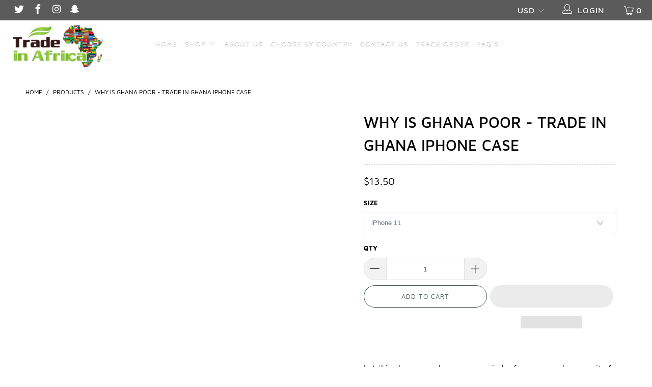

--- FILE ---
content_type: text/html; charset=utf-8
request_url: https://tradeinafrika.store/products/why-is-ghana-poor-trade-in-ghana-iphone-case
body_size: 54965
content:


 <!DOCTYPE html>
<html lang="en"> <head> <!-- Meta Pixel Code -->
<script>
!function(f,b,e,v,n,t,s)
{if(f.fbq)return;n=f.fbq=function(){n.callMethod?
n.callMethod.apply(n,arguments):n.queue.push(arguments)};
if(!f._fbq)f._fbq=n;n.push=n;n.loaded=!0;n.version='2.0';
n.queue=[];t=b.createElement(e);t.async=!0;
t.src=v;s=b.getElementsByTagName(e)[0];
s.parentNode.insertBefore(t,s)}(window, document,'script',
'https://connect.facebook.net/en_US/fbevents.js');
fbq('init', '509910057427193');
fbq('track', 'PageView');
</script>
<noscript><img height="1" width="1" style="display:none"
src="https://www.facebook.com/tr?id=509910057427193&ev=PageView&noscript=1"
/></noscript>
<!-- End Meta Pixel Code -->

<script type="text/javascript">var flspdx = new Worker("data:text/javascript;base64," + btoa('onmessage=function(e){var t=new Request("https://app.flash-speed.com/static/worker-min.js?shop=trade-in-afrika.myshopify.com",{redirect:"follow"});fetch(t).then(e=>e.text()).then(e=>{postMessage(e)})};'));flspdx.onmessage = function (t) {var e = document.createElement("script");e.type = "text/javascript", e.textContent = t.data, document.head.appendChild(e)}, flspdx.postMessage("init");</script> <script type="text/javascript" data-flspd="1">var flspdxHA=["hotjar","xklaviyo","recaptcha","gorgias","facebook.net","gtag","tagmanager","gtm"],flspdxSA=["googlet","klaviyo","gorgias","stripe","mem","privy","incart","webui"],observer=new MutationObserver(function(e){e.forEach(function(e){e.addedNodes.forEach(function(e){if("SCRIPT"===e.tagName&&1===e.nodeType)if(e.innerHTML.includes("asyncLoad")||"analytics"===e.className)e.type="text/flspdscript";else{for(var t=0;t<flspdxSA.length;t++)if(e.src.includes(flspdxSA[t]))return void(e.type="text/flspdscript");for(var r=0;r<flspdxHA.length;r++)if(e.innerHTML.includes(flspdxHA[r]))return void(e.type="text/flspdscript")}})})}),ua=navigator.userAgent.toLowerCase();ua.match(new RegExp("chrome|firefox"))&&-1===window.location.href.indexOf("no-optimization")&&observer.observe(document.documentElement,{childList:!0,subtree:!0});</script><script src="https://app.flash-speed.com/static/increase-pagespeed-min.js?shop=trade-in-afrika.myshopify.com"></script><meta name="google-site-verification" content="iPDCmu3bQY84agE05ai7FGxvUrGaUM35iDUsMa1Uqfg" /> <meta charset="utf-8"> <meta http-equiv="cleartype" content="on"> <meta name="robots" content="index,follow"> <!-- Mobile Specific Metas --> <meta name="HandheldFriendly" content="True"> <meta name="MobileOptimized" content="320"> <meta name="viewport" content="width=device-width,initial-scale=1"> <meta name="theme-color" content="#ffffff"> <title>
      WHY IS GHANA POOR - TRADE IN GHANA IPHONE CASE - Trade In Afrika</title> <link rel="preconnect dns-prefetch" href="https://fonts.shopifycdn.com" /> <link rel="preconnect dns-prefetch" href="https://cdn.shopify.com" /> <link rel="preconnect dns-prefetch" href="https://v.shopify.com" /> <link rel="preconnect dns-prefetch" href="https://cdn.shopifycloud.com" /> <link rel="stylesheet" href="https://cdnjs.cloudflare.com/ajax/libs/fancybox/3.5.6/jquery.fancybox.css"> <!-- Stylesheets for Turbo "5.0.0" --> <link href="//tradeinafrika.store/cdn/shop/t/2/assets/styles.scss.css?v=143825003782012591391701703531" rel="stylesheet" type="text/css" media="all" /> <script>
      window.lazySizesConfig = window.lazySizesConfig || {};

      lazySizesConfig.expand = 300;
      lazySizesConfig.loadHidden = false;

      /*! lazysizes - v4.1.4 */
      !function(a,b){var c=b(a,a.document);a.lazySizes=c,"object"==typeof module&&module.exports&&(module.exports=c)}(window,function(a,b){"use strict";if(b.getElementsByClassName){var c,d,e=b.documentElement,f=a.Date,g=a.HTMLPictureElement,h="addEventListener",i="getAttribute",j=a[h],k=a.setTimeout,l=a.requestAnimationFrame||k,m=a.requestIdleCallback,n=/^picture$/i,o=["load","error","lazyincluded","_lazyloaded"],p={},q=Array.prototype.forEach,r=function(a,b){return p[b]||(p[b]=new RegExp("(\\s|^)"+b+"(\\s|$)")),p[b].test(a[i]("class")||"")&&p[b]},s=function(a,b){r(a,b)||a.setAttribute("class",(a[i]("class")||"").trim()+" "+b)},t=function(a,b){var c;(c=r(a,b))&&a.setAttribute("class",(a[i]("class")||"").replace(c," "))},u=function(a,b,c){var d=c?h:"removeEventListener";c&&u(a,b),o.forEach(function(c){a[d](c,b)})},v=function(a,d,e,f,g){var h=b.createEvent("Event");return e||(e={}),e.instance=c,h.initEvent(d,!f,!g),h.detail=e,a.dispatchEvent(h),h},w=function(b,c){var e;!g&&(e=a.picturefill||d.pf)?(c&&c.src&&!b[i]("srcset")&&b.setAttribute("srcset",c.src),e({reevaluate:!0,elements:[b]})):c&&c.src&&(b.src=c.src)},x=function(a,b){return(getComputedStyle(a,null)||{})[b]},y=function(a,b,c){for(c=c||a.offsetWidth;c<d.minSize&&b&&!a._lazysizesWidth;)c=b.offsetWidth,b=b.parentNode;return c},z=function(){var a,c,d=[],e=[],f=d,g=function(){var b=f;for(f=d.length?e:d,a=!0,c=!1;b.length;)b.shift()();a=!1},h=function(d,e){a&&!e?d.apply(this,arguments):(f.push(d),c||(c=!0,(b.hidden?k:l)(g)))};return h._lsFlush=g,h}(),A=function(a,b){return b?function(){z(a)}:function(){var b=this,c=arguments;z(function(){a.apply(b,c)})}},B=function(a){var b,c=0,e=d.throttleDelay,g=d.ricTimeout,h=function(){b=!1,c=f.now(),a()},i=m&&g>49?function(){m(h,{timeout:g}),g!==d.ricTimeout&&(g=d.ricTimeout)}:A(function(){k(h)},!0);return function(a){var d;(a=a===!0)&&(g=33),b||(b=!0,d=e-(f.now()-c),0>d&&(d=0),a||9>d?i():k(i,d))}},C=function(a){var b,c,d=99,e=function(){b=null,a()},g=function(){var a=f.now()-c;d>a?k(g,d-a):(m||e)(e)};return function(){c=f.now(),b||(b=k(g,d))}};!function(){var b,c={lazyClass:"lazyload",loadedClass:"lazyloaded",loadingClass:"lazyloading",preloadClass:"lazypreload",errorClass:"lazyerror",autosizesClass:"lazyautosizes",srcAttr:"data-src",srcsetAttr:"data-srcset",sizesAttr:"data-sizes",minSize:40,customMedia:{},init:!0,expFactor:1.5,hFac:.8,loadMode:2,loadHidden:!0,ricTimeout:0,throttleDelay:125};d=a.lazySizesConfig||a.lazysizesConfig||{};for(b in c)b in d||(d[b]=c[b]);a.lazySizesConfig=d,k(function(){d.init&&F()})}();var D=function(){var g,l,m,o,p,y,D,F,G,H,I,J,K,L,M=/^img$/i,N=/^iframe$/i,O="onscroll"in a&&!/(gle|ing)bot/.test(navigator.userAgent),P=0,Q=0,R=0,S=-1,T=function(a){R--,a&&a.target&&u(a.target,T),(!a||0>R||!a.target)&&(R=0)},U=function(a,c){var d,f=a,g="hidden"==x(b.body,"visibility")||"hidden"!=x(a.parentNode,"visibility")&&"hidden"!=x(a,"visibility");for(F-=c,I+=c,G-=c,H+=c;g&&(f=f.offsetParent)&&f!=b.body&&f!=e;)g=(x(f,"opacity")||1)>0,g&&"visible"!=x(f,"overflow")&&(d=f.getBoundingClientRect(),g=H>d.left&&G<d.right&&I>d.top-1&&F<d.bottom+1);return g},V=function(){var a,f,h,j,k,m,n,p,q,r=c.elements;if((o=d.loadMode)&&8>R&&(a=r.length)){f=0,S++,null==K&&("expand"in d||(d.expand=e.clientHeight>500&&e.clientWidth>500?500:370),J=d.expand,K=J*d.expFactor),K>Q&&1>R&&S>2&&o>2&&!b.hidden?(Q=K,S=0):Q=o>1&&S>1&&6>R?J:P;for(;a>f;f++)if(r[f]&&!r[f]._lazyRace)if(O)if((p=r[f][i]("data-expand"))&&(m=1*p)||(m=Q),q!==m&&(y=innerWidth+m*L,D=innerHeight+m,n=-1*m,q=m),h=r[f].getBoundingClientRect(),(I=h.bottom)>=n&&(F=h.top)<=D&&(H=h.right)>=n*L&&(G=h.left)<=y&&(I||H||G||F)&&(d.loadHidden||"hidden"!=x(r[f],"visibility"))&&(l&&3>R&&!p&&(3>o||4>S)||U(r[f],m))){if(ba(r[f]),k=!0,R>9)break}else!k&&l&&!j&&4>R&&4>S&&o>2&&(g[0]||d.preloadAfterLoad)&&(g[0]||!p&&(I||H||G||F||"auto"!=r[f][i](d.sizesAttr)))&&(j=g[0]||r[f]);else ba(r[f]);j&&!k&&ba(j)}},W=B(V),X=function(a){s(a.target,d.loadedClass),t(a.target,d.loadingClass),u(a.target,Z),v(a.target,"lazyloaded")},Y=A(X),Z=function(a){Y({target:a.target})},$=function(a,b){try{a.contentWindow.location.replace(b)}catch(c){a.src=b}},_=function(a){var b,c=a[i](d.srcsetAttr);(b=d.customMedia[a[i]("data-media")||a[i]("media")])&&a.setAttribute("media",b),c&&a.setAttribute("srcset",c)},aa=A(function(a,b,c,e,f){var g,h,j,l,o,p;(o=v(a,"lazybeforeunveil",b)).defaultPrevented||(e&&(c?s(a,d.autosizesClass):a.setAttribute("sizes",e)),h=a[i](d.srcsetAttr),g=a[i](d.srcAttr),f&&(j=a.parentNode,l=j&&n.test(j.nodeName||"")),p=b.firesLoad||"src"in a&&(h||g||l),o={target:a},p&&(u(a,T,!0),clearTimeout(m),m=k(T,2500),s(a,d.loadingClass),u(a,Z,!0)),l&&q.call(j.getElementsByTagName("source"),_),h?a.setAttribute("srcset",h):g&&!l&&(N.test(a.nodeName)?$(a,g):a.src=g),f&&(h||l)&&w(a,{src:g})),a._lazyRace&&delete a._lazyRace,t(a,d.lazyClass),z(function(){(!p||a.complete&&a.naturalWidth>1)&&(p?T(o):R--,X(o))},!0)}),ba=function(a){var b,c=M.test(a.nodeName),e=c&&(a[i](d.sizesAttr)||a[i]("sizes")),f="auto"==e;(!f&&l||!c||!a[i]("src")&&!a.srcset||a.complete||r(a,d.errorClass)||!r(a,d.lazyClass))&&(b=v(a,"lazyunveilread").detail,f&&E.updateElem(a,!0,a.offsetWidth),a._lazyRace=!0,R++,aa(a,b,f,e,c))},ca=function(){if(!l){if(f.now()-p<999)return void k(ca,999);var a=C(function(){d.loadMode=3,W()});l=!0,d.loadMode=3,W(),j("scroll",function(){3==d.loadMode&&(d.loadMode=2),a()},!0)}};return{_:function(){p=f.now(),c.elements=b.getElementsByClassName(d.lazyClass),g=b.getElementsByClassName(d.lazyClass+" "+d.preloadClass),L=d.hFac,j("scroll",W,!0),j("resize",W,!0),a.MutationObserver?new MutationObserver(W).observe(e,{childList:!0,subtree:!0,attributes:!0}):(e[h]("DOMNodeInserted",W,!0),e[h]("DOMAttrModified",W,!0),setInterval(W,999)),j("hashchange",W,!0),["focus","mouseover","click","load","transitionend","animationend","webkitAnimationEnd"].forEach(function(a){b[h](a,W,!0)}),/d$|^c/.test(b.readyState)?ca():(j("load",ca),b[h]("DOMContentLoaded",W),k(ca,2e4)),c.elements.length?(V(),z._lsFlush()):W()},checkElems:W,unveil:ba}}(),E=function(){var a,c=A(function(a,b,c,d){var e,f,g;if(a._lazysizesWidth=d,d+="px",a.setAttribute("sizes",d),n.test(b.nodeName||""))for(e=b.getElementsByTagName("source"),f=0,g=e.length;g>f;f++)e[f].setAttribute("sizes",d);c.detail.dataAttr||w(a,c.detail)}),e=function(a,b,d){var e,f=a.parentNode;f&&(d=y(a,f,d),e=v(a,"lazybeforesizes",{width:d,dataAttr:!!b}),e.defaultPrevented||(d=e.detail.width,d&&d!==a._lazysizesWidth&&c(a,f,e,d)))},f=function(){var b,c=a.length;if(c)for(b=0;c>b;b++)e(a[b])},g=C(f);return{_:function(){a=b.getElementsByClassName(d.autosizesClass),j("resize",g)},checkElems:g,updateElem:e}}(),F=function(){F.i||(F.i=!0,E._(),D._())};return c={cfg:d,autoSizer:E,loader:D,init:F,uP:w,aC:s,rC:t,hC:r,fire:v,gW:y,rAF:z}}});

      /*! lazysizes - v4.1.4 */
      !function(a,b){var c=function(){b(a.lazySizes),a.removeEventListener("lazyunveilread",c,!0)};b=b.bind(null,a,a.document),"object"==typeof module&&module.exports?b(require("lazysizes")):a.lazySizes?c():a.addEventListener("lazyunveilread",c,!0)}(window,function(a,b,c){"use strict";function d(){this.ratioElems=b.getElementsByClassName("lazyaspectratio"),this._setupEvents(),this.processImages()}if(a.addEventListener){var e,f,g,h=Array.prototype.forEach,i=/^picture$/i,j="data-aspectratio",k="img["+j+"]",l=function(b){return a.matchMedia?(l=function(a){return!a||(matchMedia(a)||{}).matches})(b):a.Modernizr&&Modernizr.mq?!b||Modernizr.mq(b):!b},m=c.aC,n=c.rC,o=c.cfg;d.prototype={_setupEvents:function(){var a=this,c=function(b){b.naturalWidth<36?a.addAspectRatio(b,!0):a.removeAspectRatio(b,!0)},d=function(){a.processImages()};b.addEventListener("load",function(a){a.target.getAttribute&&a.target.getAttribute(j)&&c(a.target)},!0),addEventListener("resize",function(){var b,d=function(){h.call(a.ratioElems,c)};return function(){clearTimeout(b),b=setTimeout(d,99)}}()),b.addEventListener("DOMContentLoaded",d),addEventListener("load",d)},processImages:function(a){var c,d;a||(a=b),c="length"in a&&!a.nodeName?a:a.querySelectorAll(k);for(d=0;d<c.length;d++)c[d].naturalWidth>36?this.removeAspectRatio(c[d]):this.addAspectRatio(c[d])},getSelectedRatio:function(a){var b,c,d,e,f,g=a.parentNode;if(g&&i.test(g.nodeName||""))for(d=g.getElementsByTagName("source"),b=0,c=d.length;c>b;b++)if(e=d[b].getAttribute("data-media")||d[b].getAttribute("media"),o.customMedia[e]&&(e=o.customMedia[e]),l(e)){f=d[b].getAttribute(j);break}return f||a.getAttribute(j)||""},parseRatio:function(){var a=/^\s*([+\d\.]+)(\s*[\/x]\s*([+\d\.]+))?\s*$/,b={};return function(c){var d;return!b[c]&&(d=c.match(a))&&(d[3]?b[c]=d[1]/d[3]:b[c]=1*d[1]),b[c]}}(),addAspectRatio:function(b,c){var d,e=b.offsetWidth,f=b.offsetHeight;return c||m(b,"lazyaspectratio"),36>e&&0>=f?void((e||f&&a.console)&&console.log("Define width or height of image, so we can calculate the other dimension")):(d=this.getSelectedRatio(b),d=this.parseRatio(d),void(d&&(e?b.style.height=e/d+"px":b.style.width=f*d+"px")))},removeAspectRatio:function(a){n(a,"lazyaspectratio"),a.style.height="",a.style.width="",a.removeAttribute(j)}},f=function(){g=a.jQuery||a.Zepto||a.shoestring||a.$,g&&g.fn&&!g.fn.imageRatio&&g.fn.filter&&g.fn.add&&g.fn.find?g.fn.imageRatio=function(){return e.processImages(this.find(k).add(this.filter(k))),this}:g=!1},f(),setTimeout(f),e=new d,a.imageRatio=e,"object"==typeof module&&module.exports?module.exports=e:"function"==typeof define&&define.amd&&define(e)}});

        /*! lazysizes - v4.1.5 */
        !function(a,b){var c=function(){b(a.lazySizes),a.removeEventListener("lazyunveilread",c,!0)};b=b.bind(null,a,a.document),"object"==typeof module&&module.exports?b(require("lazysizes")):a.lazySizes?c():a.addEventListener("lazyunveilread",c,!0)}(window,function(a,b,c){"use strict";if(a.addEventListener){var d=/\s+/g,e=/\s*\|\s+|\s+\|\s*/g,f=/^(.+?)(?:\s+\[\s*(.+?)\s*\])(?:\s+\[\s*(.+?)\s*\])?$/,g=/^\s*\(*\s*type\s*:\s*(.+?)\s*\)*\s*$/,h=/\(|\)|'/,i={contain:1,cover:1},j=function(a){var b=c.gW(a,a.parentNode);return(!a._lazysizesWidth||b>a._lazysizesWidth)&&(a._lazysizesWidth=b),a._lazysizesWidth},k=function(a){var b;return b=(getComputedStyle(a)||{getPropertyValue:function(){}}).getPropertyValue("background-size"),!i[b]&&i[a.style.backgroundSize]&&(b=a.style.backgroundSize),b},l=function(a,b){if(b){var c=b.match(g);c&&c[1]?a.setAttribute("type",c[1]):a.setAttribute("media",lazySizesConfig.customMedia[b]||b)}},m=function(a,c,g){var h=b.createElement("picture"),i=c.getAttribute(lazySizesConfig.sizesAttr),j=c.getAttribute("data-ratio"),k=c.getAttribute("data-optimumx");c._lazybgset&&c._lazybgset.parentNode==c&&c.removeChild(c._lazybgset),Object.defineProperty(g,"_lazybgset",{value:c,writable:!0}),Object.defineProperty(c,"_lazybgset",{value:h,writable:!0}),a=a.replace(d," ").split(e),h.style.display="none",g.className=lazySizesConfig.lazyClass,1!=a.length||i||(i="auto"),a.forEach(function(a){var c,d=b.createElement("source");i&&"auto"!=i&&d.setAttribute("sizes",i),(c=a.match(f))?(d.setAttribute(lazySizesConfig.srcsetAttr,c[1]),l(d,c[2]),l(d,c[3])):d.setAttribute(lazySizesConfig.srcsetAttr,a),h.appendChild(d)}),i&&(g.setAttribute(lazySizesConfig.sizesAttr,i),c.removeAttribute(lazySizesConfig.sizesAttr),c.removeAttribute("sizes")),k&&g.setAttribute("data-optimumx",k),j&&g.setAttribute("data-ratio",j),h.appendChild(g),c.appendChild(h)},n=function(a){if(a.target._lazybgset){var b=a.target,d=b._lazybgset,e=b.currentSrc||b.src;if(e){var f=c.fire(d,"bgsetproxy",{src:e,useSrc:h.test(e)?JSON.stringify(e):e});f.defaultPrevented||(d.style.backgroundImage="url("+f.detail.useSrc+")")}b._lazybgsetLoading&&(c.fire(d,"_lazyloaded",{},!1,!0),delete b._lazybgsetLoading)}};addEventListener("lazybeforeunveil",function(a){var d,e,f;!a.defaultPrevented&&(d=a.target.getAttribute("data-bgset"))&&(f=a.target,e=b.createElement("img"),e.alt="",e._lazybgsetLoading=!0,a.detail.firesLoad=!0,m(d,f,e),setTimeout(function(){c.loader.unveil(e),c.rAF(function(){c.fire(e,"_lazyloaded",{},!0,!0),e.complete&&n({target:e})})}))}),b.addEventListener("load",n,!0),a.addEventListener("lazybeforesizes",function(a){if(a.detail.instance==c&&a.target._lazybgset&&a.detail.dataAttr){var b=a.target._lazybgset,d=k(b);i[d]&&(a.target._lazysizesParentFit=d,c.rAF(function(){a.target.setAttribute("data-parent-fit",d),a.target._lazysizesParentFit&&delete a.target._lazysizesParentFit}))}},!0),b.documentElement.addEventListener("lazybeforesizes",function(a){!a.defaultPrevented&&a.target._lazybgset&&a.detail.instance==c&&(a.detail.width=j(a.target._lazybgset))})}});</script> <script>
      
Shopify = window.Shopify || {};Shopify.theme_settings = {};Shopify.theme_settings.display_tos_checkbox = true;Shopify.theme_settings.go_to_checkout = true;Shopify.theme_settings.cart_action = "ajax";Shopify.theme_settings.collection_swatches = false;Shopify.theme_settings.collection_secondary_image = false;Shopify.theme_settings.show_multiple_currencies = false;Shopify.theme_settings.display_inventory_left = true;Shopify.theme_settings.inventory_threshold = 10;Shopify.theme_settings.limit_quantity = false;Shopify.theme_settings.menu_position = "inline";Shopify.theme_settings.newsletter_popup = false;Shopify.theme_settings.newsletter_popup_days = 0;Shopify.theme_settings.newsletter_popup_mobile = false;Shopify.theme_settings.newsletter_popup_seconds = 8;Shopify.theme_settings.pagination_type = "basic_pagination";Shopify.theme_settings.search_pagination_type = "basic_pagination";Shopify.theme_settings.enable_shopify_review_comments = false;Shopify.theme_settings.enable_shopify_collection_badges = false;Shopify.theme_settings.quick_shop_thumbnail_position = "left-thumbnails";Shopify.theme_settings.product_form_style = "dropdown";Shopify.theme_settings.sale_banner_enabled = true;Shopify.theme_settings.display_savings = false;Shopify.theme_settings.display_sold_out_price = false;Shopify.theme_settings.sold_out_text = "Sold Out";Shopify.theme_settings.free_text = "Free";Shopify.theme_settings.search_option = "everything";Shopify.theme_settings.search_items_to_display = 5;Shopify.theme_settings.enable_autocomplete = true;Shopify.theme_settings.page_dots_enabled = true;Shopify.theme_settings.slideshow_arrow_size = "light";Shopify.theme_settings.quick_shop_enabled = true;Shopify.translation =Shopify.translation || {};Shopify.translation.agree_to_terms_warning = "You must agree with the terms and conditions to checkout.";Shopify.translation.one_item_left = "item left";Shopify.translation.items_left_text = "items left";Shopify.translation.cart_savings_text = "Total Savings";Shopify.translation.cart_discount_text = "Discount";Shopify.translation.cart_subtotal_text = "Subtotal";Shopify.translation.cart_remove_text = "Remove";Shopify.translation.newsletter_success_text = "Thank you for joining our mailing list!";Shopify.translation.notify_email = "Enter your email address...";Shopify.translation.notify_email_value = "Translation missing: en.contact.fields.email";Shopify.translation.notify_email_send = "Send";Shopify.translation.notify_message_first = "Please notify me when ";Shopify.translation.notify_message_last = " becomes available - ";Shopify.translation.notify_success_text = "Thanks! We will notify you when this product becomes available!";Shopify.translation.add_to_cart = "Add to Cart";Shopify.translation.coming_soon_text = "Coming Soon";Shopify.translation.sold_out_text = "Sold Out";Shopify.translation.sale_text = "Sale";Shopify.translation.savings_text = "You Save";Shopify.translation.free_price_text = "Translation missing: en.settings.free_price_text";Shopify.translation.from_text = "from";Shopify.translation.new_text = "New";Shopify.translation.pre_order_text = "Pre-Order";Shopify.translation.unavailable_text = "Unavailable";Shopify.translation.all_results = "View all results";</script> <meta name="description" content="Let this phone case become a reminder for anyone who owns it of the potential of Ghana! Africa is rich in many agricultural products, with uncountable yet untapped natural resources and raw materials that is needed to manufacture key products for global consumption, so we here at Trade in Afrika want to encourage inter" /> <link rel="shortcut icon" type="image/x-icon" href="//tradeinafrika.store/cdn/shop/files/LOGO_27_247daf7c-bb53-4239-ac89-8e8aa229c88c_180x180.png?v=1622458617"> <link rel="apple-touch-icon" href="//tradeinafrika.store/cdn/shop/files/LOGO_27_247daf7c-bb53-4239-ac89-8e8aa229c88c_180x180.png?v=1622458617"/> <link rel="apple-touch-icon" sizes="57x57" href="//tradeinafrika.store/cdn/shop/files/LOGO_27_247daf7c-bb53-4239-ac89-8e8aa229c88c_57x57.png?v=1622458617"/> <link rel="apple-touch-icon" sizes="60x60" href="//tradeinafrika.store/cdn/shop/files/LOGO_27_247daf7c-bb53-4239-ac89-8e8aa229c88c_60x60.png?v=1622458617"/> <link rel="apple-touch-icon" sizes="72x72" href="//tradeinafrika.store/cdn/shop/files/LOGO_27_247daf7c-bb53-4239-ac89-8e8aa229c88c_72x72.png?v=1622458617"/> <link rel="apple-touch-icon" sizes="76x76" href="//tradeinafrika.store/cdn/shop/files/LOGO_27_247daf7c-bb53-4239-ac89-8e8aa229c88c_76x76.png?v=1622458617"/> <link rel="apple-touch-icon" sizes="114x114" href="//tradeinafrika.store/cdn/shop/files/LOGO_27_247daf7c-bb53-4239-ac89-8e8aa229c88c_114x114.png?v=1622458617"/> <link rel="apple-touch-icon" sizes="180x180" href="//tradeinafrika.store/cdn/shop/files/LOGO_27_247daf7c-bb53-4239-ac89-8e8aa229c88c_180x180.png?v=1622458617"/> <link rel="apple-touch-icon" sizes="228x228" href="//tradeinafrika.store/cdn/shop/files/LOGO_27_247daf7c-bb53-4239-ac89-8e8aa229c88c_228x228.png?v=1622458617"/> <link rel="canonical" href="https://tradeinafrika.store/products/why-is-ghana-poor-trade-in-ghana-iphone-case" />

    


<script>window.performance && window.performance.mark && window.performance.mark('shopify.content_for_header.start');</script><meta name="google-site-verification" content="cb21QHO6X4Fg62a4ucArKcCMmF2LWxqBt6V6E00jeEk">
<meta name="facebook-domain-verification" content="0jso8swpakm75onf05kg4tlercljue">
<meta id="shopify-digital-wallet" name="shopify-digital-wallet" content="/57355632848/digital_wallets/dialog">
<meta name="shopify-checkout-api-token" content="a774bab8821ea17a966f1956fbac7a75">
<meta id="in-context-paypal-metadata" data-shop-id="57355632848" data-venmo-supported="false" data-environment="production" data-locale="en_US" data-paypal-v4="true" data-currency="USD">
<link rel="alternate" type="application/json+oembed" href="https://tradeinafrika.store/products/why-is-ghana-poor-trade-in-ghana-iphone-case.oembed">
<script async="async" src="/checkouts/internal/preloads.js?locale=en-US"></script>
<link rel="preconnect" href="https://shop.app" crossorigin="anonymous">
<script async="async" src="https://shop.app/checkouts/internal/preloads.js?locale=en-US&shop_id=57355632848" crossorigin="anonymous"></script>
<script id="apple-pay-shop-capabilities" type="application/json">{"shopId":57355632848,"countryCode":"GB","currencyCode":"USD","merchantCapabilities":["supports3DS"],"merchantId":"gid:\/\/shopify\/Shop\/57355632848","merchantName":"Trade In Afrika","requiredBillingContactFields":["postalAddress","email"],"requiredShippingContactFields":["postalAddress","email"],"shippingType":"shipping","supportedNetworks":["visa","maestro","masterCard","amex","discover","elo"],"total":{"type":"pending","label":"Trade In Afrika","amount":"1.00"},"shopifyPaymentsEnabled":true,"supportsSubscriptions":true}</script>
<script id="shopify-features" type="application/json">{"accessToken":"a774bab8821ea17a966f1956fbac7a75","betas":["rich-media-storefront-analytics"],"domain":"tradeinafrika.store","predictiveSearch":true,"shopId":57355632848,"locale":"en"}</script>
<script>var Shopify = Shopify || {};
Shopify.shop = "trade-in-afrika.myshopify.com";
Shopify.locale = "en";
Shopify.currency = {"active":"USD","rate":"1.0"};
Shopify.country = "US";
Shopify.theme = {"name":"Turbo 5.0","id":122980892880,"schema_name":null,"schema_version":null,"theme_store_id":null,"role":"main"};
Shopify.theme.handle = "null";
Shopify.theme.style = {"id":null,"handle":null};
Shopify.cdnHost = "tradeinafrika.store/cdn";
Shopify.routes = Shopify.routes || {};
Shopify.routes.root = "/";</script>
<script type="module">!function(o){(o.Shopify=o.Shopify||{}).modules=!0}(window);</script>
<script>!function(o){function n(){var o=[];function n(){o.push(Array.prototype.slice.apply(arguments))}return n.q=o,n}var t=o.Shopify=o.Shopify||{};t.loadFeatures=n(),t.autoloadFeatures=n()}(window);</script>
<script>
  window.ShopifyPay = window.ShopifyPay || {};
  window.ShopifyPay.apiHost = "shop.app\/pay";
  window.ShopifyPay.redirectState = null;
</script>
<script id="shop-js-analytics" type="application/json">{"pageType":"product"}</script>
<script defer="defer" async type="module" src="//tradeinafrika.store/cdn/shopifycloud/shop-js/modules/v2/client.init-shop-cart-sync_WVOgQShq.en.esm.js"></script>
<script defer="defer" async type="module" src="//tradeinafrika.store/cdn/shopifycloud/shop-js/modules/v2/chunk.common_C_13GLB1.esm.js"></script>
<script defer="defer" async type="module" src="//tradeinafrika.store/cdn/shopifycloud/shop-js/modules/v2/chunk.modal_CLfMGd0m.esm.js"></script>
<script type="module">
  await import("//tradeinafrika.store/cdn/shopifycloud/shop-js/modules/v2/client.init-shop-cart-sync_WVOgQShq.en.esm.js");
await import("//tradeinafrika.store/cdn/shopifycloud/shop-js/modules/v2/chunk.common_C_13GLB1.esm.js");
await import("//tradeinafrika.store/cdn/shopifycloud/shop-js/modules/v2/chunk.modal_CLfMGd0m.esm.js");

  window.Shopify.SignInWithShop?.initShopCartSync?.({"fedCMEnabled":true,"windoidEnabled":true});

</script>
<script>
  window.Shopify = window.Shopify || {};
  if (!window.Shopify.featureAssets) window.Shopify.featureAssets = {};
  window.Shopify.featureAssets['shop-js'] = {"shop-cart-sync":["modules/v2/client.shop-cart-sync_DuR37GeY.en.esm.js","modules/v2/chunk.common_C_13GLB1.esm.js","modules/v2/chunk.modal_CLfMGd0m.esm.js"],"init-fed-cm":["modules/v2/client.init-fed-cm_BucUoe6W.en.esm.js","modules/v2/chunk.common_C_13GLB1.esm.js","modules/v2/chunk.modal_CLfMGd0m.esm.js"],"shop-toast-manager":["modules/v2/client.shop-toast-manager_B0JfrpKj.en.esm.js","modules/v2/chunk.common_C_13GLB1.esm.js","modules/v2/chunk.modal_CLfMGd0m.esm.js"],"init-shop-cart-sync":["modules/v2/client.init-shop-cart-sync_WVOgQShq.en.esm.js","modules/v2/chunk.common_C_13GLB1.esm.js","modules/v2/chunk.modal_CLfMGd0m.esm.js"],"shop-button":["modules/v2/client.shop-button_B_U3bv27.en.esm.js","modules/v2/chunk.common_C_13GLB1.esm.js","modules/v2/chunk.modal_CLfMGd0m.esm.js"],"init-windoid":["modules/v2/client.init-windoid_DuP9q_di.en.esm.js","modules/v2/chunk.common_C_13GLB1.esm.js","modules/v2/chunk.modal_CLfMGd0m.esm.js"],"shop-cash-offers":["modules/v2/client.shop-cash-offers_BmULhtno.en.esm.js","modules/v2/chunk.common_C_13GLB1.esm.js","modules/v2/chunk.modal_CLfMGd0m.esm.js"],"pay-button":["modules/v2/client.pay-button_CrPSEbOK.en.esm.js","modules/v2/chunk.common_C_13GLB1.esm.js","modules/v2/chunk.modal_CLfMGd0m.esm.js"],"init-customer-accounts":["modules/v2/client.init-customer-accounts_jNk9cPYQ.en.esm.js","modules/v2/client.shop-login-button_DJ5ldayH.en.esm.js","modules/v2/chunk.common_C_13GLB1.esm.js","modules/v2/chunk.modal_CLfMGd0m.esm.js"],"avatar":["modules/v2/client.avatar_BTnouDA3.en.esm.js"],"checkout-modal":["modules/v2/client.checkout-modal_pBPyh9w8.en.esm.js","modules/v2/chunk.common_C_13GLB1.esm.js","modules/v2/chunk.modal_CLfMGd0m.esm.js"],"init-shop-for-new-customer-accounts":["modules/v2/client.init-shop-for-new-customer-accounts_BUoCy7a5.en.esm.js","modules/v2/client.shop-login-button_DJ5ldayH.en.esm.js","modules/v2/chunk.common_C_13GLB1.esm.js","modules/v2/chunk.modal_CLfMGd0m.esm.js"],"init-customer-accounts-sign-up":["modules/v2/client.init-customer-accounts-sign-up_CnczCz9H.en.esm.js","modules/v2/client.shop-login-button_DJ5ldayH.en.esm.js","modules/v2/chunk.common_C_13GLB1.esm.js","modules/v2/chunk.modal_CLfMGd0m.esm.js"],"init-shop-email-lookup-coordinator":["modules/v2/client.init-shop-email-lookup-coordinator_CzjY5t9o.en.esm.js","modules/v2/chunk.common_C_13GLB1.esm.js","modules/v2/chunk.modal_CLfMGd0m.esm.js"],"shop-follow-button":["modules/v2/client.shop-follow-button_CsYC63q7.en.esm.js","modules/v2/chunk.common_C_13GLB1.esm.js","modules/v2/chunk.modal_CLfMGd0m.esm.js"],"shop-login-button":["modules/v2/client.shop-login-button_DJ5ldayH.en.esm.js","modules/v2/chunk.common_C_13GLB1.esm.js","modules/v2/chunk.modal_CLfMGd0m.esm.js"],"shop-login":["modules/v2/client.shop-login_B9ccPdmx.en.esm.js","modules/v2/chunk.common_C_13GLB1.esm.js","modules/v2/chunk.modal_CLfMGd0m.esm.js"],"lead-capture":["modules/v2/client.lead-capture_D0K_KgYb.en.esm.js","modules/v2/chunk.common_C_13GLB1.esm.js","modules/v2/chunk.modal_CLfMGd0m.esm.js"],"payment-terms":["modules/v2/client.payment-terms_BWmiNN46.en.esm.js","modules/v2/chunk.common_C_13GLB1.esm.js","modules/v2/chunk.modal_CLfMGd0m.esm.js"]};
</script>
<script>(function() {
  var isLoaded = false;
  function asyncLoad() {
    if (isLoaded) return;
    isLoaded = true;
    var urls = ["\/\/code.tidio.co\/7whmukl8vvrdwyavw51sxvfcko8syk5k.js?shop=trade-in-afrika.myshopify.com","\/\/cdn.shopify.com\/proxy\/ed8a0f81d48732b397aaa905b1d989b0fa17cb45b2a0eaf0a29c24306eb9d804\/api.goaffpro.com\/loader.js?shop=trade-in-afrika.myshopify.com\u0026sp-cache-control=cHVibGljLCBtYXgtYWdlPTkwMA","https:\/\/sdk.teeinblue.com\/async.js?platform=shopify\u0026v=1\u0026token=zd5LbLKNs6vEd5yEoZvp23y287pDhE6b\u0026shop=trade-in-afrika.myshopify.com","\/\/cdn.shopify.com\/proxy\/c335b2f847fe6dc73e6ff50d8486f9d4c58bbc4ac5ef242967ced74f999cbe83\/static.cdn.printful.com\/static\/js\/external\/shopify-product-customizer.js?v=0.28\u0026shop=trade-in-afrika.myshopify.com\u0026sp-cache-control=cHVibGljLCBtYXgtYWdlPTkwMA","https:\/\/static.klaviyo.com\/onsite\/js\/SmEeg5\/klaviyo.js?company_id=SmEeg5\u0026shop=trade-in-afrika.myshopify.com"];
    for (var i = 0; i <urls.length; i++) {
      var s = document.createElement('script');
      s.type = 'text/javascript';
      s.async = true;
      s.src = urls[i];
      var x = document.getElementsByTagName('script')[0];
      x.parentNode.insertBefore(s, x);
    }
  };
  if(window.attachEvent) {
    window.attachEvent('onload', asyncLoad);
  } else {
    window.addEventListener('load', asyncLoad, false);
  }
})();</script>
<script id="__st">var __st={"a":57355632848,"offset":0,"reqid":"0bb68cff-c6b7-444f-a98b-ca30059d2e51-1769556586","pageurl":"tradeinafrika.store\/products\/why-is-ghana-poor-trade-in-ghana-iphone-case","u":"a5c272a0178c","p":"product","rtyp":"product","rid":7856035561680};</script>
<script>window.ShopifyPaypalV4VisibilityTracking = true;</script>
<script id="captcha-bootstrap">!function(){'use strict';const t='contact',e='account',n='new_comment',o=[[t,t],['blogs',n],['comments',n],[t,'customer']],c=[[e,'customer_login'],[e,'guest_login'],[e,'recover_customer_password'],[e,'create_customer']],r=t=>t.map((([t,e])=>`form[action*='/${t}']:not([data-nocaptcha='true']) input[name='form_type'][value='${e}']`)).join(','),a=t=>()=>t?[...document.querySelectorAll(t)].map((t=>t.form)):[];function s(){const t=[...o],e=r(t);return a(e)}const i='password',u='form_key',d=['recaptcha-v3-token','g-recaptcha-response','h-captcha-response',i],f=()=>{try{return window.sessionStorage}catch{return}},m='__shopify_v',_=t=>t.elements[u];function p(t,e,n=!1){try{const o=window.sessionStorage,c=JSON.parse(o.getItem(e)),{data:r}=function(t){const{data:e,action:n}=t;return t[m]||n?{data:e,action:n}:{data:t,action:n}}(c);for(const[e,n]of Object.entries(r))t.elements[e]&&(t.elements[e].value=n);n&&o.removeItem(e)}catch(o){console.error('form repopulation failed',{error:o})}}const l='form_type',E='cptcha';function T(t){t.dataset[E]=!0}const w=window,h=w.document,L='Shopify',v='ce_forms',y='captcha';let A=!1;((t,e)=>{const n=(g='f06e6c50-85a8-45c8-87d0-21a2b65856fe',I='https://cdn.shopify.com/shopifycloud/storefront-forms-hcaptcha/ce_storefront_forms_captcha_hcaptcha.v1.5.2.iife.js',D={infoText:'Protected by hCaptcha',privacyText:'Privacy',termsText:'Terms'},(t,e,n)=>{const o=w[L][v],c=o.bindForm;if(c)return c(t,g,e,D).then(n);var r;o.q.push([[t,g,e,D],n]),r=I,A||(h.body.append(Object.assign(h.createElement('script'),{id:'captcha-provider',async:!0,src:r})),A=!0)});var g,I,D;w[L]=w[L]||{},w[L][v]=w[L][v]||{},w[L][v].q=[],w[L][y]=w[L][y]||{},w[L][y].protect=function(t,e){n(t,void 0,e),T(t)},Object.freeze(w[L][y]),function(t,e,n,w,h,L){const[v,y,A,g]=function(t,e,n){const i=e?o:[],u=t?c:[],d=[...i,...u],f=r(d),m=r(i),_=r(d.filter((([t,e])=>n.includes(e))));return[a(f),a(m),a(_),s()]}(w,h,L),I=t=>{const e=t.target;return e instanceof HTMLFormElement?e:e&&e.form},D=t=>v().includes(t);t.addEventListener('submit',(t=>{const e=I(t);if(!e)return;const n=D(e)&&!e.dataset.hcaptchaBound&&!e.dataset.recaptchaBound,o=_(e),c=g().includes(e)&&(!o||!o.value);(n||c)&&t.preventDefault(),c&&!n&&(function(t){try{if(!f())return;!function(t){const e=f();if(!e)return;const n=_(t);if(!n)return;const o=n.value;o&&e.removeItem(o)}(t);const e=Array.from(Array(32),(()=>Math.random().toString(36)[2])).join('');!function(t,e){_(t)||t.append(Object.assign(document.createElement('input'),{type:'hidden',name:u})),t.elements[u].value=e}(t,e),function(t,e){const n=f();if(!n)return;const o=[...t.querySelectorAll(`input[type='${i}']`)].map((({name:t})=>t)),c=[...d,...o],r={};for(const[a,s]of new FormData(t).entries())c.includes(a)||(r[a]=s);n.setItem(e,JSON.stringify({[m]:1,action:t.action,data:r}))}(t,e)}catch(e){console.error('failed to persist form',e)}}(e),e.submit())}));const S=(t,e)=>{t&&!t.dataset[E]&&(n(t,e.some((e=>e===t))),T(t))};for(const o of['focusin','change'])t.addEventListener(o,(t=>{const e=I(t);D(e)&&S(e,y())}));const B=e.get('form_key'),M=e.get(l),P=B&&M;t.addEventListener('DOMContentLoaded',(()=>{const t=y();if(P)for(const e of t)e.elements[l].value===M&&p(e,B);[...new Set([...A(),...v().filter((t=>'true'===t.dataset.shopifyCaptcha))])].forEach((e=>S(e,t)))}))}(h,new URLSearchParams(w.location.search),n,t,e,['guest_login'])})(!0,!0)}();</script>
<script integrity="sha256-4kQ18oKyAcykRKYeNunJcIwy7WH5gtpwJnB7kiuLZ1E=" data-source-attribution="shopify.loadfeatures" defer="defer" src="//tradeinafrika.store/cdn/shopifycloud/storefront/assets/storefront/load_feature-a0a9edcb.js" crossorigin="anonymous"></script>
<script crossorigin="anonymous" defer="defer" src="//tradeinafrika.store/cdn/shopifycloud/storefront/assets/shopify_pay/storefront-65b4c6d7.js?v=20250812"></script>
<script data-source-attribution="shopify.dynamic_checkout.dynamic.init">var Shopify=Shopify||{};Shopify.PaymentButton=Shopify.PaymentButton||{isStorefrontPortableWallets:!0,init:function(){window.Shopify.PaymentButton.init=function(){};var t=document.createElement("script");t.src="https://tradeinafrika.store/cdn/shopifycloud/portable-wallets/latest/portable-wallets.en.js",t.type="module",document.head.appendChild(t)}};
</script>
<script data-source-attribution="shopify.dynamic_checkout.buyer_consent">
  function portableWalletsHideBuyerConsent(e){var t=document.getElementById("shopify-buyer-consent"),n=document.getElementById("shopify-subscription-policy-button");t&&n&&(t.classList.add("hidden"),t.setAttribute("aria-hidden","true"),n.removeEventListener("click",e))}function portableWalletsShowBuyerConsent(e){var t=document.getElementById("shopify-buyer-consent"),n=document.getElementById("shopify-subscription-policy-button");t&&n&&(t.classList.remove("hidden"),t.removeAttribute("aria-hidden"),n.addEventListener("click",e))}window.Shopify?.PaymentButton&&(window.Shopify.PaymentButton.hideBuyerConsent=portableWalletsHideBuyerConsent,window.Shopify.PaymentButton.showBuyerConsent=portableWalletsShowBuyerConsent);
</script>
<script>
  function portableWalletsCleanup(e){e&&e.src&&console.error("Failed to load portable wallets script "+e.src);var t=document.querySelectorAll("shopify-accelerated-checkout .shopify-payment-button__skeleton, shopify-accelerated-checkout-cart .wallet-cart-button__skeleton"),e=document.getElementById("shopify-buyer-consent");for(let e=0;e<t.length;e++)t[e].remove();e&&e.remove()}function portableWalletsNotLoadedAsModule(e){e instanceof ErrorEvent&&"string"==typeof e.message&&e.message.includes("import.meta")&&"string"==typeof e.filename&&e.filename.includes("portable-wallets")&&(window.removeEventListener("error",portableWalletsNotLoadedAsModule),window.Shopify.PaymentButton.failedToLoad=e,"loading"===document.readyState?document.addEventListener("DOMContentLoaded",window.Shopify.PaymentButton.init):window.Shopify.PaymentButton.init())}window.addEventListener("error",portableWalletsNotLoadedAsModule);
</script>

<script type="module" src="https://tradeinafrika.store/cdn/shopifycloud/portable-wallets/latest/portable-wallets.en.js" onError="portableWalletsCleanup(this)" crossorigin="anonymous"></script>
<script nomodule>
  document.addEventListener("DOMContentLoaded", portableWalletsCleanup);
</script>

<link id="shopify-accelerated-checkout-styles" rel="stylesheet" media="screen" href="https://tradeinafrika.store/cdn/shopifycloud/portable-wallets/latest/accelerated-checkout-backwards-compat.css" crossorigin="anonymous">
<style id="shopify-accelerated-checkout-cart">
        #shopify-buyer-consent {
  margin-top: 1em;
  display: inline-block;
  width: 100%;
}

#shopify-buyer-consent.hidden {
  display: none;
}

#shopify-subscription-policy-button {
  background: none;
  border: none;
  padding: 0;
  text-decoration: underline;
  font-size: inherit;
  cursor: pointer;
}

#shopify-subscription-policy-button::before {
  box-shadow: none;
}

      </style>

<script>window.performance && window.performance.mark && window.performance.mark('shopify.content_for_header.end');</script>


<meta name="author" content="Trade In Afrika">
<meta property="og:url" content="https://tradeinafrika.store/products/why-is-ghana-poor-trade-in-ghana-iphone-case">
<meta property="og:site_name" content="Trade In Afrika"> <meta property="og:type" content="product"> <meta property="og:title" content="WHY IS GHANA POOR - TRADE IN GHANA IPHONE CASE"> <meta property="og:image" content="https://tradeinafrika.store/cdn/shop/products/iphone-case-iphone-11-pro-case-with-phone-63c4476540af0_600x.jpg?v=1673807733"> <meta property="og:image:secure_url" content="https://tradeinafrika.store/cdn/shop/products/iphone-case-iphone-11-pro-case-with-phone-63c4476540af0_600x.jpg?v=1673807733"> <meta property="og:image:width" content="2000"> <meta property="og:image:height" content="2000"> <meta property="og:image" content="https://tradeinafrika.store/cdn/shop/products/iphone-case-iphone-11-case-on-phone-63c447654124b_600x.jpg?v=1673807735"> <meta property="og:image:secure_url" content="https://tradeinafrika.store/cdn/shop/products/iphone-case-iphone-11-case-on-phone-63c447654124b_600x.jpg?v=1673807735"> <meta property="og:image:width" content="2000"> <meta property="og:image:height" content="2000"> <meta property="og:image" content="https://tradeinafrika.store/cdn/shop/products/iphone-case-iphone-11-case-with-phone-63c44765412d9_600x.jpg?v=1673807737"> <meta property="og:image:secure_url" content="https://tradeinafrika.store/cdn/shop/products/iphone-case-iphone-11-case-with-phone-63c44765412d9_600x.jpg?v=1673807737"> <meta property="og:image:width" content="2000"> <meta property="og:image:height" content="2000"> <meta property="product:price:amount" content="13.50"> <meta property="product:price:currency" content="USD"> <meta property="og:description" content="Let this phone case become a reminder for anyone who owns it of the potential of Ghana! Africa is rich in many agricultural products, with uncountable yet untapped natural resources and raw materials that is needed to manufacture key products for global consumption, so we here at Trade in Afrika want to encourage inter"> <meta name="twitter:site" content="@#">

<meta name="twitter:card" content="summary"> <meta name="twitter:title" content="WHY IS GHANA POOR - TRADE IN GHANA IPHONE CASE"> <meta name="twitter:description" content="Let this phone case become a reminder for anyone who owns it of the potential of Ghana! Africa is rich in many agricultural products, with uncountable yet untapped natural resources and raw materials that is needed to manufacture key products for global consumption, so we here at Trade in Afrika want to encourage international trade with and between Africans. This sleek iPhone case protects your phone from scratches, dust, oil, and dirt. It has a solid back and flexible sides that make it easy to take on and off, with precisely aligned port openings. • Solid polycarbonate back • Flexible, see-through polyurethane sides • .5 mm raised bezel • Precisely aligned port openings • Easy to take on and off • Wireless charging compatible • The SE case fits the 2020 iPhone SE model This product is made especially for"> <meta name="twitter:image" content="https://tradeinafrika.store/cdn/shop/products/iphone-case-iphone-11-pro-case-with-phone-63c4476540af0_240x.jpg?v=1673807733"> <meta name="twitter:image:width" content="240"> <meta name="twitter:image:height" content="240"> <meta name="twitter:image:alt" content="WHY IS GHANA POOR - TRADE IN GHANA IPHONE CASE">


    
    
    
<!-- teeinblue scripts. DON'T MODIFY!!! -->
<script>
window.teeinblueShop = {
  shopCurrency: "USD",
};
</script>









<script id="teeinblue-product-data">
window.TeeInBlueCampaign = {
  
  isTeeInBlueProduct: false,
  productId: 7856035561680,
};
</script>


<!-- teeinblue scripts end. -->




    

    

    
  
<!-- BEGIN app block: shopify://apps/judge-me-reviews/blocks/judgeme_core/61ccd3b1-a9f2-4160-9fe9-4fec8413e5d8 --><!-- Start of Judge.me Core -->






<link rel="dns-prefetch" href="https://cdnwidget.judge.me">
<link rel="dns-prefetch" href="https://cdn.judge.me">
<link rel="dns-prefetch" href="https://cdn1.judge.me">
<link rel="dns-prefetch" href="https://api.judge.me">

<script data-cfasync='false' class='jdgm-settings-script'>window.jdgmSettings={"pagination":5,"disable_web_reviews":false,"badge_no_review_text":"No reviews","badge_n_reviews_text":"{{ n }} review/reviews","hide_badge_preview_if_no_reviews":true,"badge_hide_text":false,"enforce_center_preview_badge":false,"widget_title":"Customer Reviews","widget_open_form_text":"Write a review","widget_close_form_text":"Cancel review","widget_refresh_page_text":"Refresh page","widget_summary_text":"Based on {{ number_of_reviews }} review/reviews","widget_no_review_text":"Be the first to write a review","widget_name_field_text":"Display name","widget_verified_name_field_text":"Verified Name (public)","widget_name_placeholder_text":"Display name","widget_required_field_error_text":"This field is required.","widget_email_field_text":"Email address","widget_verified_email_field_text":"Verified Email (private, can not be edited)","widget_email_placeholder_text":"Your email address","widget_email_field_error_text":"Please enter a valid email address.","widget_rating_field_text":"Rating","widget_review_title_field_text":"Review Title","widget_review_title_placeholder_text":"Give your review a title","widget_review_body_field_text":"Review content","widget_review_body_placeholder_text":"Start writing here...","widget_pictures_field_text":"Picture/Video (optional)","widget_submit_review_text":"Submit Review","widget_submit_verified_review_text":"Submit Verified Review","widget_submit_success_msg_with_auto_publish":"Thank you! Please refresh the page in a few moments to see your review. You can remove or edit your review by logging into \u003ca href='https://judge.me/login' target='_blank' rel='nofollow noopener'\u003eJudge.me\u003c/a\u003e","widget_submit_success_msg_no_auto_publish":"Thank you! Your review will be published as soon as it is approved by the shop admin. You can remove or edit your review by logging into \u003ca href='https://judge.me/login' target='_blank' rel='nofollow noopener'\u003eJudge.me\u003c/a\u003e","widget_show_default_reviews_out_of_total_text":"Showing {{ n_reviews_shown }} out of {{ n_reviews }} reviews.","widget_show_all_link_text":"Show all","widget_show_less_link_text":"Show less","widget_author_said_text":"{{ reviewer_name }} said:","widget_days_text":"{{ n }} days ago","widget_weeks_text":"{{ n }} week/weeks ago","widget_months_text":"{{ n }} month/months ago","widget_years_text":"{{ n }} year/years ago","widget_yesterday_text":"Yesterday","widget_today_text":"Today","widget_replied_text":"\u003e\u003e {{ shop_name }} replied:","widget_read_more_text":"Read more","widget_reviewer_name_as_initial":"","widget_rating_filter_color":"#fbcd0a","widget_rating_filter_see_all_text":"See all reviews","widget_sorting_most_recent_text":"Most Recent","widget_sorting_highest_rating_text":"Highest Rating","widget_sorting_lowest_rating_text":"Lowest Rating","widget_sorting_with_pictures_text":"Only Pictures","widget_sorting_most_helpful_text":"Most Helpful","widget_open_question_form_text":"Ask a question","widget_reviews_subtab_text":"Reviews","widget_questions_subtab_text":"Questions","widget_question_label_text":"Question","widget_answer_label_text":"Answer","widget_question_placeholder_text":"Write your question here","widget_submit_question_text":"Submit Question","widget_question_submit_success_text":"Thank you for your question! We will notify you once it gets answered.","verified_badge_text":"Verified","verified_badge_bg_color":"","verified_badge_text_color":"","verified_badge_placement":"left-of-reviewer-name","widget_review_max_height":"","widget_hide_border":false,"widget_social_share":false,"widget_thumb":false,"widget_review_location_show":false,"widget_location_format":"","all_reviews_include_out_of_store_products":true,"all_reviews_out_of_store_text":"(out of store)","all_reviews_pagination":100,"all_reviews_product_name_prefix_text":"about","enable_review_pictures":true,"enable_question_anwser":false,"widget_theme":"default","review_date_format":"mm/dd/yyyy","default_sort_method":"most-recent","widget_product_reviews_subtab_text":"Product Reviews","widget_shop_reviews_subtab_text":"Shop Reviews","widget_other_products_reviews_text":"Reviews for other products","widget_store_reviews_subtab_text":"Store reviews","widget_no_store_reviews_text":"This store hasn't received any reviews yet","widget_web_restriction_product_reviews_text":"This product hasn't received any reviews yet","widget_no_items_text":"No items found","widget_show_more_text":"Show more","widget_write_a_store_review_text":"Write a Store Review","widget_other_languages_heading":"Reviews in Other Languages","widget_translate_review_text":"Translate review to {{ language }}","widget_translating_review_text":"Translating...","widget_show_original_translation_text":"Show original ({{ language }})","widget_translate_review_failed_text":"Review couldn't be translated.","widget_translate_review_retry_text":"Retry","widget_translate_review_try_again_later_text":"Try again later","show_product_url_for_grouped_product":false,"widget_sorting_pictures_first_text":"Pictures First","show_pictures_on_all_rev_page_mobile":false,"show_pictures_on_all_rev_page_desktop":false,"floating_tab_hide_mobile_install_preference":false,"floating_tab_button_name":"★ Reviews","floating_tab_title":"Let customers speak for us","floating_tab_button_color":"","floating_tab_button_background_color":"","floating_tab_url":"","floating_tab_url_enabled":false,"floating_tab_tab_style":"text","all_reviews_text_badge_text":"Customers rate us {{ shop.metafields.judgeme.all_reviews_rating | round: 1 }}/5 based on {{ shop.metafields.judgeme.all_reviews_count }} reviews.","all_reviews_text_badge_text_branded_style":"{{ shop.metafields.judgeme.all_reviews_rating | round: 1 }} out of 5 stars based on {{ shop.metafields.judgeme.all_reviews_count }} reviews","is_all_reviews_text_badge_a_link":false,"show_stars_for_all_reviews_text_badge":false,"all_reviews_text_badge_url":"","all_reviews_text_style":"branded","all_reviews_text_color_style":"judgeme_brand_color","all_reviews_text_color":"#108474","all_reviews_text_show_jm_brand":true,"featured_carousel_show_header":true,"featured_carousel_title":"Let customers speak for us","testimonials_carousel_title":"Customers are saying","videos_carousel_title":"Real customer stories","cards_carousel_title":"Customers are saying","featured_carousel_count_text":"from {{ n }} reviews","featured_carousel_add_link_to_all_reviews_page":false,"featured_carousel_url":"","featured_carousel_show_images":true,"featured_carousel_autoslide_interval":5,"featured_carousel_arrows_on_the_sides":false,"featured_carousel_height":250,"featured_carousel_width":80,"featured_carousel_image_size":0,"featured_carousel_image_height":250,"featured_carousel_arrow_color":"#eeeeee","verified_count_badge_style":"branded","verified_count_badge_orientation":"horizontal","verified_count_badge_color_style":"judgeme_brand_color","verified_count_badge_color":"#108474","is_verified_count_badge_a_link":false,"verified_count_badge_url":"","verified_count_badge_show_jm_brand":true,"widget_rating_preset_default":5,"widget_first_sub_tab":"product-reviews","widget_show_histogram":true,"widget_histogram_use_custom_color":false,"widget_pagination_use_custom_color":false,"widget_star_use_custom_color":false,"widget_verified_badge_use_custom_color":false,"widget_write_review_use_custom_color":false,"picture_reminder_submit_button":"Upload Pictures","enable_review_videos":false,"mute_video_by_default":false,"widget_sorting_videos_first_text":"Videos First","widget_review_pending_text":"Pending","featured_carousel_items_for_large_screen":3,"social_share_options_order":"Facebook,Twitter","remove_microdata_snippet":false,"disable_json_ld":false,"enable_json_ld_products":false,"preview_badge_show_question_text":false,"preview_badge_no_question_text":"No questions","preview_badge_n_question_text":"{{ number_of_questions }} question/questions","qa_badge_show_icon":false,"qa_badge_position":"same-row","remove_judgeme_branding":false,"widget_add_search_bar":false,"widget_search_bar_placeholder":"Search","widget_sorting_verified_only_text":"Verified only","featured_carousel_theme":"default","featured_carousel_show_rating":true,"featured_carousel_show_title":true,"featured_carousel_show_body":true,"featured_carousel_show_date":false,"featured_carousel_show_reviewer":true,"featured_carousel_show_product":false,"featured_carousel_header_background_color":"#108474","featured_carousel_header_text_color":"#ffffff","featured_carousel_name_product_separator":"reviewed","featured_carousel_full_star_background":"#108474","featured_carousel_empty_star_background":"#dadada","featured_carousel_vertical_theme_background":"#f9fafb","featured_carousel_verified_badge_enable":true,"featured_carousel_verified_badge_color":"#108474","featured_carousel_border_style":"round","featured_carousel_review_line_length_limit":3,"featured_carousel_more_reviews_button_text":"Read more reviews","featured_carousel_view_product_button_text":"View product","all_reviews_page_load_reviews_on":"scroll","all_reviews_page_load_more_text":"Load More Reviews","disable_fb_tab_reviews":false,"enable_ajax_cdn_cache":false,"widget_advanced_speed_features":5,"widget_public_name_text":"displayed publicly like","default_reviewer_name":"John Smith","default_reviewer_name_has_non_latin":true,"widget_reviewer_anonymous":"Anonymous","medals_widget_title":"Judge.me Review Medals","medals_widget_background_color":"#f9fafb","medals_widget_position":"footer_all_pages","medals_widget_border_color":"#f9fafb","medals_widget_verified_text_position":"left","medals_widget_use_monochromatic_version":false,"medals_widget_elements_color":"#108474","show_reviewer_avatar":true,"widget_invalid_yt_video_url_error_text":"Not a YouTube video URL","widget_max_length_field_error_text":"Please enter no more than {0} characters.","widget_show_country_flag":false,"widget_show_collected_via_shop_app":true,"widget_verified_by_shop_badge_style":"light","widget_verified_by_shop_text":"Verified by Shop","widget_show_photo_gallery":false,"widget_load_with_code_splitting":true,"widget_ugc_install_preference":false,"widget_ugc_title":"Made by us, Shared by you","widget_ugc_subtitle":"Tag us to see your picture featured in our page","widget_ugc_arrows_color":"#ffffff","widget_ugc_primary_button_text":"Buy Now","widget_ugc_primary_button_background_color":"#108474","widget_ugc_primary_button_text_color":"#ffffff","widget_ugc_primary_button_border_width":"0","widget_ugc_primary_button_border_style":"none","widget_ugc_primary_button_border_color":"#108474","widget_ugc_primary_button_border_radius":"25","widget_ugc_secondary_button_text":"Load More","widget_ugc_secondary_button_background_color":"#ffffff","widget_ugc_secondary_button_text_color":"#108474","widget_ugc_secondary_button_border_width":"2","widget_ugc_secondary_button_border_style":"solid","widget_ugc_secondary_button_border_color":"#108474","widget_ugc_secondary_button_border_radius":"25","widget_ugc_reviews_button_text":"View Reviews","widget_ugc_reviews_button_background_color":"#ffffff","widget_ugc_reviews_button_text_color":"#108474","widget_ugc_reviews_button_border_width":"2","widget_ugc_reviews_button_border_style":"solid","widget_ugc_reviews_button_border_color":"#108474","widget_ugc_reviews_button_border_radius":"25","widget_ugc_reviews_button_link_to":"judgeme-reviews-page","widget_ugc_show_post_date":true,"widget_ugc_max_width":"800","widget_rating_metafield_value_type":true,"widget_primary_color":"#108474","widget_enable_secondary_color":false,"widget_secondary_color":"#edf5f5","widget_summary_average_rating_text":"{{ average_rating }} out of 5","widget_media_grid_title":"Customer photos \u0026 videos","widget_media_grid_see_more_text":"See more","widget_round_style":false,"widget_show_product_medals":true,"widget_verified_by_judgeme_text":"Verified by Judge.me","widget_show_store_medals":true,"widget_verified_by_judgeme_text_in_store_medals":"Verified by Judge.me","widget_media_field_exceed_quantity_message":"Sorry, we can only accept {{ max_media }} for one review.","widget_media_field_exceed_limit_message":"{{ file_name }} is too large, please select a {{ media_type }} less than {{ size_limit }}MB.","widget_review_submitted_text":"Review Submitted!","widget_question_submitted_text":"Question Submitted!","widget_close_form_text_question":"Cancel","widget_write_your_answer_here_text":"Write your answer here","widget_enabled_branded_link":true,"widget_show_collected_by_judgeme":true,"widget_reviewer_name_color":"","widget_write_review_text_color":"","widget_write_review_bg_color":"","widget_collected_by_judgeme_text":"collected by Judge.me","widget_pagination_type":"standard","widget_load_more_text":"Load More","widget_load_more_color":"#108474","widget_full_review_text":"Full Review","widget_read_more_reviews_text":"Read More Reviews","widget_read_questions_text":"Read Questions","widget_questions_and_answers_text":"Questions \u0026 Answers","widget_verified_by_text":"Verified by","widget_verified_text":"Verified","widget_number_of_reviews_text":"{{ number_of_reviews }} reviews","widget_back_button_text":"Back","widget_next_button_text":"Next","widget_custom_forms_filter_button":"Filters","custom_forms_style":"horizontal","widget_show_review_information":false,"how_reviews_are_collected":"How reviews are collected?","widget_show_review_keywords":false,"widget_gdpr_statement":"How we use your data: We'll only contact you about the review you left, and only if necessary. By submitting your review, you agree to Judge.me's \u003ca href='https://judge.me/terms' target='_blank' rel='nofollow noopener'\u003eterms\u003c/a\u003e, \u003ca href='https://judge.me/privacy' target='_blank' rel='nofollow noopener'\u003eprivacy\u003c/a\u003e and \u003ca href='https://judge.me/content-policy' target='_blank' rel='nofollow noopener'\u003econtent\u003c/a\u003e policies.","widget_multilingual_sorting_enabled":false,"widget_translate_review_content_enabled":false,"widget_translate_review_content_method":"manual","popup_widget_review_selection":"automatically_with_pictures","popup_widget_round_border_style":true,"popup_widget_show_title":true,"popup_widget_show_body":true,"popup_widget_show_reviewer":false,"popup_widget_show_product":true,"popup_widget_show_pictures":true,"popup_widget_use_review_picture":true,"popup_widget_show_on_home_page":true,"popup_widget_show_on_product_page":true,"popup_widget_show_on_collection_page":true,"popup_widget_show_on_cart_page":true,"popup_widget_position":"bottom_left","popup_widget_first_review_delay":5,"popup_widget_duration":5,"popup_widget_interval":5,"popup_widget_review_count":5,"popup_widget_hide_on_mobile":true,"review_snippet_widget_round_border_style":true,"review_snippet_widget_card_color":"#FFFFFF","review_snippet_widget_slider_arrows_background_color":"#FFFFFF","review_snippet_widget_slider_arrows_color":"#000000","review_snippet_widget_star_color":"#108474","show_product_variant":false,"all_reviews_product_variant_label_text":"Variant: ","widget_show_verified_branding":true,"widget_ai_summary_title":"Customers say","widget_ai_summary_disclaimer":"AI-powered review summary based on recent customer reviews","widget_show_ai_summary":false,"widget_show_ai_summary_bg":false,"widget_show_review_title_input":true,"redirect_reviewers_invited_via_email":"external_form","request_store_review_after_product_review":false,"request_review_other_products_in_order":false,"review_form_color_scheme":"default","review_form_corner_style":"square","review_form_star_color":{},"review_form_text_color":"#333333","review_form_background_color":"#ffffff","review_form_field_background_color":"#fafafa","review_form_button_color":{},"review_form_button_text_color":"#ffffff","review_form_modal_overlay_color":"#000000","review_content_screen_title_text":"How would you rate this product?","review_content_introduction_text":"We would love it if you would share a bit about your experience.","store_review_form_title_text":"How would you rate this store?","store_review_form_introduction_text":"We would love it if you would share a bit about your experience.","show_review_guidance_text":true,"one_star_review_guidance_text":"Poor","five_star_review_guidance_text":"Great","customer_information_screen_title_text":"About you","customer_information_introduction_text":"Please tell us more about you.","custom_questions_screen_title_text":"Your experience in more detail","custom_questions_introduction_text":"Here are a few questions to help us understand more about your experience.","review_submitted_screen_title_text":"Thanks for your review!","review_submitted_screen_thank_you_text":"We are processing it and it will appear on the store soon.","review_submitted_screen_email_verification_text":"Please confirm your email by clicking the link we just sent you. This helps us keep reviews authentic.","review_submitted_request_store_review_text":"Would you like to share your experience of shopping with us?","review_submitted_review_other_products_text":"Would you like to review these products?","store_review_screen_title_text":"Would you like to share your experience of shopping with us?","store_review_introduction_text":"We value your feedback and use it to improve. Please share any thoughts or suggestions you have.","reviewer_media_screen_title_picture_text":"Share a picture","reviewer_media_introduction_picture_text":"Upload a photo to support your review.","reviewer_media_screen_title_video_text":"Share a video","reviewer_media_introduction_video_text":"Upload a video to support your review.","reviewer_media_screen_title_picture_or_video_text":"Share a picture or video","reviewer_media_introduction_picture_or_video_text":"Upload a photo or video to support your review.","reviewer_media_youtube_url_text":"Paste your Youtube URL here","advanced_settings_next_step_button_text":"Next","advanced_settings_close_review_button_text":"Close","modal_write_review_flow":false,"write_review_flow_required_text":"Required","write_review_flow_privacy_message_text":"We respect your privacy.","write_review_flow_anonymous_text":"Post review as anonymous","write_review_flow_visibility_text":"This won't be visible to other customers.","write_review_flow_multiple_selection_help_text":"Select as many as you like","write_review_flow_single_selection_help_text":"Select one option","write_review_flow_required_field_error_text":"This field is required","write_review_flow_invalid_email_error_text":"Please enter a valid email address","write_review_flow_max_length_error_text":"Max. {{ max_length }} characters.","write_review_flow_media_upload_text":"\u003cb\u003eClick to upload\u003c/b\u003e or drag and drop","write_review_flow_gdpr_statement":"We'll only contact you about your review if necessary. By submitting your review, you agree to our \u003ca href='https://judge.me/terms' target='_blank' rel='nofollow noopener'\u003eterms and conditions\u003c/a\u003e and \u003ca href='https://judge.me/privacy' target='_blank' rel='nofollow noopener'\u003eprivacy policy\u003c/a\u003e.","rating_only_reviews_enabled":false,"show_negative_reviews_help_screen":false,"new_review_flow_help_screen_rating_threshold":3,"negative_review_resolution_screen_title_text":"Tell us more","negative_review_resolution_text":"Your experience matters to us. If there were issues with your purchase, we're here to help. Feel free to reach out to us, we'd love the opportunity to make things right.","negative_review_resolution_button_text":"Contact us","negative_review_resolution_proceed_with_review_text":"Leave a review","negative_review_resolution_subject":"Issue with purchase from {{ shop_name }}.{{ order_name }}","preview_badge_collection_page_install_status":false,"widget_review_custom_css":"","preview_badge_custom_css":"","preview_badge_stars_count":"5-stars","featured_carousel_custom_css":"","floating_tab_custom_css":"","all_reviews_widget_custom_css":"","medals_widget_custom_css":"","verified_badge_custom_css":"","all_reviews_text_custom_css":"","transparency_badges_collected_via_store_invite":false,"transparency_badges_from_another_provider":false,"transparency_badges_collected_from_store_visitor":false,"transparency_badges_collected_by_verified_review_provider":false,"transparency_badges_earned_reward":false,"transparency_badges_collected_via_store_invite_text":"Review collected via store invitation","transparency_badges_from_another_provider_text":"Review collected from another provider","transparency_badges_collected_from_store_visitor_text":"Review collected from a store visitor","transparency_badges_written_in_google_text":"Review written in Google","transparency_badges_written_in_etsy_text":"Review written in Etsy","transparency_badges_written_in_shop_app_text":"Review written in Shop App","transparency_badges_earned_reward_text":"Review earned a reward for future purchase","product_review_widget_per_page":10,"widget_store_review_label_text":"Review about the store","checkout_comment_extension_title_on_product_page":"Customer Comments","checkout_comment_extension_num_latest_comment_show":5,"checkout_comment_extension_format":"name_and_timestamp","checkout_comment_customer_name":"last_initial","checkout_comment_comment_notification":true,"preview_badge_collection_page_install_preference":false,"preview_badge_home_page_install_preference":false,"preview_badge_product_page_install_preference":false,"review_widget_install_preference":"","review_carousel_install_preference":false,"floating_reviews_tab_install_preference":"none","verified_reviews_count_badge_install_preference":false,"all_reviews_text_install_preference":false,"review_widget_best_location":false,"judgeme_medals_install_preference":false,"review_widget_revamp_enabled":false,"review_widget_qna_enabled":false,"review_widget_header_theme":"minimal","review_widget_widget_title_enabled":true,"review_widget_header_text_size":"medium","review_widget_header_text_weight":"regular","review_widget_average_rating_style":"compact","review_widget_bar_chart_enabled":true,"review_widget_bar_chart_type":"numbers","review_widget_bar_chart_style":"standard","review_widget_expanded_media_gallery_enabled":false,"review_widget_reviews_section_theme":"standard","review_widget_image_style":"thumbnails","review_widget_review_image_ratio":"square","review_widget_stars_size":"medium","review_widget_verified_badge":"standard_text","review_widget_review_title_text_size":"medium","review_widget_review_text_size":"medium","review_widget_review_text_length":"medium","review_widget_number_of_columns_desktop":3,"review_widget_carousel_transition_speed":5,"review_widget_custom_questions_answers_display":"always","review_widget_button_text_color":"#FFFFFF","review_widget_text_color":"#000000","review_widget_lighter_text_color":"#7B7B7B","review_widget_corner_styling":"soft","review_widget_review_word_singular":"review","review_widget_review_word_plural":"reviews","review_widget_voting_label":"Helpful?","review_widget_shop_reply_label":"Reply from {{ shop_name }}:","review_widget_filters_title":"Filters","qna_widget_question_word_singular":"Question","qna_widget_question_word_plural":"Questions","qna_widget_answer_reply_label":"Answer from {{ answerer_name }}:","qna_content_screen_title_text":"Ask a question about this product","qna_widget_question_required_field_error_text":"Please enter your question.","qna_widget_flow_gdpr_statement":"We'll only contact you about your question if necessary. By submitting your question, you agree to our \u003ca href='https://judge.me/terms' target='_blank' rel='nofollow noopener'\u003eterms and conditions\u003c/a\u003e and \u003ca href='https://judge.me/privacy' target='_blank' rel='nofollow noopener'\u003eprivacy policy\u003c/a\u003e.","qna_widget_question_submitted_text":"Thanks for your question!","qna_widget_close_form_text_question":"Close","qna_widget_question_submit_success_text":"We’ll notify you by email when your question is answered.","all_reviews_widget_v2025_enabled":false,"all_reviews_widget_v2025_header_theme":"default","all_reviews_widget_v2025_widget_title_enabled":true,"all_reviews_widget_v2025_header_text_size":"medium","all_reviews_widget_v2025_header_text_weight":"regular","all_reviews_widget_v2025_average_rating_style":"compact","all_reviews_widget_v2025_bar_chart_enabled":true,"all_reviews_widget_v2025_bar_chart_type":"numbers","all_reviews_widget_v2025_bar_chart_style":"standard","all_reviews_widget_v2025_expanded_media_gallery_enabled":false,"all_reviews_widget_v2025_show_store_medals":true,"all_reviews_widget_v2025_show_photo_gallery":true,"all_reviews_widget_v2025_show_review_keywords":false,"all_reviews_widget_v2025_show_ai_summary":false,"all_reviews_widget_v2025_show_ai_summary_bg":false,"all_reviews_widget_v2025_add_search_bar":false,"all_reviews_widget_v2025_default_sort_method":"most-recent","all_reviews_widget_v2025_reviews_per_page":10,"all_reviews_widget_v2025_reviews_section_theme":"default","all_reviews_widget_v2025_image_style":"thumbnails","all_reviews_widget_v2025_review_image_ratio":"square","all_reviews_widget_v2025_stars_size":"medium","all_reviews_widget_v2025_verified_badge":"bold_badge","all_reviews_widget_v2025_review_title_text_size":"medium","all_reviews_widget_v2025_review_text_size":"medium","all_reviews_widget_v2025_review_text_length":"medium","all_reviews_widget_v2025_number_of_columns_desktop":3,"all_reviews_widget_v2025_carousel_transition_speed":5,"all_reviews_widget_v2025_custom_questions_answers_display":"always","all_reviews_widget_v2025_show_product_variant":false,"all_reviews_widget_v2025_show_reviewer_avatar":true,"all_reviews_widget_v2025_reviewer_name_as_initial":"","all_reviews_widget_v2025_review_location_show":false,"all_reviews_widget_v2025_location_format":"","all_reviews_widget_v2025_show_country_flag":false,"all_reviews_widget_v2025_verified_by_shop_badge_style":"light","all_reviews_widget_v2025_social_share":false,"all_reviews_widget_v2025_social_share_options_order":"Facebook,Twitter,LinkedIn,Pinterest","all_reviews_widget_v2025_pagination_type":"standard","all_reviews_widget_v2025_button_text_color":"#FFFFFF","all_reviews_widget_v2025_text_color":"#000000","all_reviews_widget_v2025_lighter_text_color":"#7B7B7B","all_reviews_widget_v2025_corner_styling":"soft","all_reviews_widget_v2025_title":"Customer reviews","all_reviews_widget_v2025_ai_summary_title":"Customers say about this store","all_reviews_widget_v2025_no_review_text":"Be the first to write a review","platform":"shopify","branding_url":"https://app.judge.me/reviews","branding_text":"Powered by Judge.me","locale":"en","reply_name":"Trade In Afrika","widget_version":"3.0","footer":true,"autopublish":true,"review_dates":true,"enable_custom_form":false,"shop_locale":"en","enable_multi_locales_translations":false,"show_review_title_input":true,"review_verification_email_status":"always","can_be_branded":false,"reply_name_text":"Trade In Afrika"};</script> <style class='jdgm-settings-style'>.jdgm-xx{left:0}:root{--jdgm-primary-color: #108474;--jdgm-secondary-color: rgba(16,132,116,0.1);--jdgm-star-color: #108474;--jdgm-write-review-text-color: white;--jdgm-write-review-bg-color: #108474;--jdgm-paginate-color: #108474;--jdgm-border-radius: 0;--jdgm-reviewer-name-color: #108474}.jdgm-histogram__bar-content{background-color:#108474}.jdgm-rev[data-verified-buyer=true] .jdgm-rev__icon.jdgm-rev__icon:after,.jdgm-rev__buyer-badge.jdgm-rev__buyer-badge{color:white;background-color:#108474}.jdgm-review-widget--small .jdgm-gallery.jdgm-gallery .jdgm-gallery__thumbnail-link:nth-child(8) .jdgm-gallery__thumbnail-wrapper.jdgm-gallery__thumbnail-wrapper:before{content:"See more"}@media only screen and (min-width: 768px){.jdgm-gallery.jdgm-gallery .jdgm-gallery__thumbnail-link:nth-child(8) .jdgm-gallery__thumbnail-wrapper.jdgm-gallery__thumbnail-wrapper:before{content:"See more"}}.jdgm-prev-badge[data-average-rating='0.00']{display:none !important}.jdgm-author-all-initials{display:none !important}.jdgm-author-last-initial{display:none !important}.jdgm-rev-widg__title{visibility:hidden}.jdgm-rev-widg__summary-text{visibility:hidden}.jdgm-prev-badge__text{visibility:hidden}.jdgm-rev__prod-link-prefix:before{content:'about'}.jdgm-rev__variant-label:before{content:'Variant: '}.jdgm-rev__out-of-store-text:before{content:'(out of store)'}@media only screen and (min-width: 768px){.jdgm-rev__pics .jdgm-rev_all-rev-page-picture-separator,.jdgm-rev__pics .jdgm-rev__product-picture{display:none}}@media only screen and (max-width: 768px){.jdgm-rev__pics .jdgm-rev_all-rev-page-picture-separator,.jdgm-rev__pics .jdgm-rev__product-picture{display:none}}.jdgm-preview-badge[data-template="product"]{display:none !important}.jdgm-preview-badge[data-template="collection"]{display:none !important}.jdgm-preview-badge[data-template="index"]{display:none !important}.jdgm-review-widget[data-from-snippet="true"]{display:none !important}.jdgm-verified-count-badget[data-from-snippet="true"]{display:none !important}.jdgm-carousel-wrapper[data-from-snippet="true"]{display:none !important}.jdgm-all-reviews-text[data-from-snippet="true"]{display:none !important}.jdgm-medals-section[data-from-snippet="true"]{display:none !important}.jdgm-ugc-media-wrapper[data-from-snippet="true"]{display:none !important}.jdgm-rev__transparency-badge[data-badge-type="review_collected_via_store_invitation"]{display:none !important}.jdgm-rev__transparency-badge[data-badge-type="review_collected_from_another_provider"]{display:none !important}.jdgm-rev__transparency-badge[data-badge-type="review_collected_from_store_visitor"]{display:none !important}.jdgm-rev__transparency-badge[data-badge-type="review_written_in_etsy"]{display:none !important}.jdgm-rev__transparency-badge[data-badge-type="review_written_in_google_business"]{display:none !important}.jdgm-rev__transparency-badge[data-badge-type="review_written_in_shop_app"]{display:none !important}.jdgm-rev__transparency-badge[data-badge-type="review_earned_for_future_purchase"]{display:none !important}.jdgm-review-snippet-widget .jdgm-rev-snippet-widget__cards-container .jdgm-rev-snippet-card{border-radius:8px;background:#fff}.jdgm-review-snippet-widget .jdgm-rev-snippet-widget__cards-container .jdgm-rev-snippet-card__rev-rating .jdgm-star{color:#108474}.jdgm-review-snippet-widget .jdgm-rev-snippet-widget__prev-btn,.jdgm-review-snippet-widget .jdgm-rev-snippet-widget__next-btn{border-radius:50%;background:#fff}.jdgm-review-snippet-widget .jdgm-rev-snippet-widget__prev-btn>svg,.jdgm-review-snippet-widget .jdgm-rev-snippet-widget__next-btn>svg{fill:#000}.jdgm-full-rev-modal.rev-snippet-widget .jm-mfp-container .jm-mfp-content,.jdgm-full-rev-modal.rev-snippet-widget .jm-mfp-container .jdgm-full-rev__icon,.jdgm-full-rev-modal.rev-snippet-widget .jm-mfp-container .jdgm-full-rev__pic-img,.jdgm-full-rev-modal.rev-snippet-widget .jm-mfp-container .jdgm-full-rev__reply{border-radius:8px}.jdgm-full-rev-modal.rev-snippet-widget .jm-mfp-container .jdgm-full-rev[data-verified-buyer="true"] .jdgm-full-rev__icon::after{border-radius:8px}.jdgm-full-rev-modal.rev-snippet-widget .jm-mfp-container .jdgm-full-rev .jdgm-rev__buyer-badge{border-radius:calc( 8px / 2 )}.jdgm-full-rev-modal.rev-snippet-widget .jm-mfp-container .jdgm-full-rev .jdgm-full-rev__replier::before{content:'Trade In Afrika'}.jdgm-full-rev-modal.rev-snippet-widget .jm-mfp-container .jdgm-full-rev .jdgm-full-rev__product-button{border-radius:calc( 8px * 6 )}
</style> <style class='jdgm-settings-style'></style>

  
  
  
  <style class='jdgm-miracle-styles'>
  @-webkit-keyframes jdgm-spin{0%{-webkit-transform:rotate(0deg);-ms-transform:rotate(0deg);transform:rotate(0deg)}100%{-webkit-transform:rotate(359deg);-ms-transform:rotate(359deg);transform:rotate(359deg)}}@keyframes jdgm-spin{0%{-webkit-transform:rotate(0deg);-ms-transform:rotate(0deg);transform:rotate(0deg)}100%{-webkit-transform:rotate(359deg);-ms-transform:rotate(359deg);transform:rotate(359deg)}}@font-face{font-family:'JudgemeStar';src:url("[data-uri]") format("woff");font-weight:normal;font-style:normal}.jdgm-star{font-family:'JudgemeStar';display:inline !important;text-decoration:none !important;padding:0 4px 0 0 !important;margin:0 !important;font-weight:bold;opacity:1;-webkit-font-smoothing:antialiased;-moz-osx-font-smoothing:grayscale}.jdgm-star:hover{opacity:1}.jdgm-star:last-of-type{padding:0 !important}.jdgm-star.jdgm--on:before{content:"\e000"}.jdgm-star.jdgm--off:before{content:"\e001"}.jdgm-star.jdgm--half:before{content:"\e002"}.jdgm-widget *{margin:0;line-height:1.4;-webkit-box-sizing:border-box;-moz-box-sizing:border-box;box-sizing:border-box;-webkit-overflow-scrolling:touch}.jdgm-hidden{display:none !important;visibility:hidden !important}.jdgm-temp-hidden{display:none}.jdgm-spinner{width:40px;height:40px;margin:auto;border-radius:50%;border-top:2px solid #eee;border-right:2px solid #eee;border-bottom:2px solid #eee;border-left:2px solid #ccc;-webkit-animation:jdgm-spin 0.8s infinite linear;animation:jdgm-spin 0.8s infinite linear}.jdgm-prev-badge{display:block !important}

</style>


  
  
   


<script data-cfasync='false' class='jdgm-script'>
!function(e){window.jdgm=window.jdgm||{},jdgm.CDN_HOST="https://cdnwidget.judge.me/",jdgm.CDN_HOST_ALT="https://cdn2.judge.me/cdn/widget_frontend/",jdgm.API_HOST="https://api.judge.me/",jdgm.CDN_BASE_URL="https://cdn.shopify.com/extensions/019c009c-f7f7-7606-bb20-66f1d455d51b/judgeme-extensions-318/assets/",
jdgm.docReady=function(d){(e.attachEvent?"complete"===e.readyState:"loading"!==e.readyState)?
setTimeout(d,0):e.addEventListener("DOMContentLoaded",d)},jdgm.loadCSS=function(d,t,o,a){
!o&&jdgm.loadCSS.requestedUrls.indexOf(d)>=0||(jdgm.loadCSS.requestedUrls.push(d),
(a=e.createElement("link")).rel="stylesheet",a.class="jdgm-stylesheet",a.media="nope!",
a.href=d,a.onload=function(){this.media="all",t&&setTimeout(t)},e.body.appendChild(a))},
jdgm.loadCSS.requestedUrls=[],jdgm.loadJS=function(e,d){var t=new XMLHttpRequest;
t.onreadystatechange=function(){4===t.readyState&&(Function(t.response)(),d&&d(t.response))},
t.open("GET",e),t.onerror=function(){if(e.indexOf(jdgm.CDN_HOST)===0&&jdgm.CDN_HOST_ALT!==jdgm.CDN_HOST){var f=e.replace(jdgm.CDN_HOST,jdgm.CDN_HOST_ALT);jdgm.loadJS(f,d)}},t.send()},jdgm.docReady((function(){(window.jdgmLoadCSS||e.querySelectorAll(
".jdgm-widget, .jdgm-all-reviews-page").length>0)&&(jdgmSettings.widget_load_with_code_splitting?
parseFloat(jdgmSettings.widget_version)>=3?jdgm.loadCSS(jdgm.CDN_HOST+"widget_v3/base.css"):
jdgm.loadCSS(jdgm.CDN_HOST+"widget/base.css"):jdgm.loadCSS(jdgm.CDN_HOST+"shopify_v2.css"),
jdgm.loadJS(jdgm.CDN_HOST+"loa"+"der.js"))}))}(document);
</script>
<noscript><link rel="stylesheet" type="text/css" media="all" href="https://cdnwidget.judge.me/shopify_v2.css"></noscript>

<!-- BEGIN app snippet: theme_fix_tags --><script>
  (function() {
    var jdgmThemeFixes = null;
    if (!jdgmThemeFixes) return;
    var thisThemeFix = jdgmThemeFixes[Shopify.theme.id];
    if (!thisThemeFix) return;

    if (thisThemeFix.html) {
      document.addEventListener("DOMContentLoaded", function() {
        var htmlDiv = document.createElement('div');
        htmlDiv.classList.add('jdgm-theme-fix-html');
        htmlDiv.innerHTML = thisThemeFix.html;
        document.body.append(htmlDiv);
      });
    };

    if (thisThemeFix.css) {
      var styleTag = document.createElement('style');
      styleTag.classList.add('jdgm-theme-fix-style');
      styleTag.innerHTML = thisThemeFix.css;
      document.head.append(styleTag);
    };

    if (thisThemeFix.js) {
      var scriptTag = document.createElement('script');
      scriptTag.classList.add('jdgm-theme-fix-script');
      scriptTag.innerHTML = thisThemeFix.js;
      document.head.append(scriptTag);
    };
  })();
</script>
<!-- END app snippet -->
<!-- End of Judge.me Core -->



<!-- END app block --><script src="https://cdn.shopify.com/extensions/019c009c-f7f7-7606-bb20-66f1d455d51b/judgeme-extensions-318/assets/loader.js" type="text/javascript" defer="defer"></script>
<script src="https://cdn.shopify.com/extensions/e8878072-2f6b-4e89-8082-94b04320908d/inbox-1254/assets/inbox-chat-loader.js" type="text/javascript" defer="defer"></script>
<link href="https://monorail-edge.shopifysvc.com" rel="dns-prefetch">
<script>(function(){if ("sendBeacon" in navigator && "performance" in window) {try {var session_token_from_headers = performance.getEntriesByType('navigation')[0].serverTiming.find(x => x.name == '_s').description;} catch {var session_token_from_headers = undefined;}var session_cookie_matches = document.cookie.match(/_shopify_s=([^;]*)/);var session_token_from_cookie = session_cookie_matches && session_cookie_matches.length === 2 ? session_cookie_matches[1] : "";var session_token = session_token_from_headers || session_token_from_cookie || "";function handle_abandonment_event(e) {var entries = performance.getEntries().filter(function(entry) {return /monorail-edge.shopifysvc.com/.test(entry.name);});if (!window.abandonment_tracked && entries.length === 0) {window.abandonment_tracked = true;var currentMs = Date.now();var navigation_start = performance.timing.navigationStart;var payload = {shop_id: 57355632848,url: window.location.href,navigation_start,duration: currentMs - navigation_start,session_token,page_type: "product"};window.navigator.sendBeacon("https://monorail-edge.shopifysvc.com/v1/produce", JSON.stringify({schema_id: "online_store_buyer_site_abandonment/1.1",payload: payload,metadata: {event_created_at_ms: currentMs,event_sent_at_ms: currentMs}}));}}window.addEventListener('pagehide', handle_abandonment_event);}}());</script>
<script id="web-pixels-manager-setup">(function e(e,d,r,n,o){if(void 0===o&&(o={}),!Boolean(null===(a=null===(i=window.Shopify)||void 0===i?void 0:i.analytics)||void 0===a?void 0:a.replayQueue)){var i,a;window.Shopify=window.Shopify||{};var t=window.Shopify;t.analytics=t.analytics||{};var s=t.analytics;s.replayQueue=[],s.publish=function(e,d,r){return s.replayQueue.push([e,d,r]),!0};try{self.performance.mark("wpm:start")}catch(e){}var l=function(){var e={modern:/Edge?\/(1{2}[4-9]|1[2-9]\d|[2-9]\d{2}|\d{4,})\.\d+(\.\d+|)|Firefox\/(1{2}[4-9]|1[2-9]\d|[2-9]\d{2}|\d{4,})\.\d+(\.\d+|)|Chrom(ium|e)\/(9{2}|\d{3,})\.\d+(\.\d+|)|(Maci|X1{2}).+ Version\/(15\.\d+|(1[6-9]|[2-9]\d|\d{3,})\.\d+)([,.]\d+|)( \(\w+\)|)( Mobile\/\w+|) Safari\/|Chrome.+OPR\/(9{2}|\d{3,})\.\d+\.\d+|(CPU[ +]OS|iPhone[ +]OS|CPU[ +]iPhone|CPU IPhone OS|CPU iPad OS)[ +]+(15[._]\d+|(1[6-9]|[2-9]\d|\d{3,})[._]\d+)([._]\d+|)|Android:?[ /-](13[3-9]|1[4-9]\d|[2-9]\d{2}|\d{4,})(\.\d+|)(\.\d+|)|Android.+Firefox\/(13[5-9]|1[4-9]\d|[2-9]\d{2}|\d{4,})\.\d+(\.\d+|)|Android.+Chrom(ium|e)\/(13[3-9]|1[4-9]\d|[2-9]\d{2}|\d{4,})\.\d+(\.\d+|)|SamsungBrowser\/([2-9]\d|\d{3,})\.\d+/,legacy:/Edge?\/(1[6-9]|[2-9]\d|\d{3,})\.\d+(\.\d+|)|Firefox\/(5[4-9]|[6-9]\d|\d{3,})\.\d+(\.\d+|)|Chrom(ium|e)\/(5[1-9]|[6-9]\d|\d{3,})\.\d+(\.\d+|)([\d.]+$|.*Safari\/(?![\d.]+ Edge\/[\d.]+$))|(Maci|X1{2}).+ Version\/(10\.\d+|(1[1-9]|[2-9]\d|\d{3,})\.\d+)([,.]\d+|)( \(\w+\)|)( Mobile\/\w+|) Safari\/|Chrome.+OPR\/(3[89]|[4-9]\d|\d{3,})\.\d+\.\d+|(CPU[ +]OS|iPhone[ +]OS|CPU[ +]iPhone|CPU IPhone OS|CPU iPad OS)[ +]+(10[._]\d+|(1[1-9]|[2-9]\d|\d{3,})[._]\d+)([._]\d+|)|Android:?[ /-](13[3-9]|1[4-9]\d|[2-9]\d{2}|\d{4,})(\.\d+|)(\.\d+|)|Mobile Safari.+OPR\/([89]\d|\d{3,})\.\d+\.\d+|Android.+Firefox\/(13[5-9]|1[4-9]\d|[2-9]\d{2}|\d{4,})\.\d+(\.\d+|)|Android.+Chrom(ium|e)\/(13[3-9]|1[4-9]\d|[2-9]\d{2}|\d{4,})\.\d+(\.\d+|)|Android.+(UC? ?Browser|UCWEB|U3)[ /]?(15\.([5-9]|\d{2,})|(1[6-9]|[2-9]\d|\d{3,})\.\d+)\.\d+|SamsungBrowser\/(5\.\d+|([6-9]|\d{2,})\.\d+)|Android.+MQ{2}Browser\/(14(\.(9|\d{2,})|)|(1[5-9]|[2-9]\d|\d{3,})(\.\d+|))(\.\d+|)|K[Aa][Ii]OS\/(3\.\d+|([4-9]|\d{2,})\.\d+)(\.\d+|)/},d=e.modern,r=e.legacy,n=navigator.userAgent;return n.match(d)?"modern":n.match(r)?"legacy":"unknown"}(),u="modern"===l?"modern":"legacy",c=(null!=n?n:{modern:"",legacy:""})[u],f=function(e){return[e.baseUrl,"/wpm","/b",e.hashVersion,"modern"===e.buildTarget?"m":"l",".js"].join("")}({baseUrl:d,hashVersion:r,buildTarget:u}),m=function(e){var d=e.version,r=e.bundleTarget,n=e.surface,o=e.pageUrl,i=e.monorailEndpoint;return{emit:function(e){var a=e.status,t=e.errorMsg,s=(new Date).getTime(),l=JSON.stringify({metadata:{event_sent_at_ms:s},events:[{schema_id:"web_pixels_manager_load/3.1",payload:{version:d,bundle_target:r,page_url:o,status:a,surface:n,error_msg:t},metadata:{event_created_at_ms:s}}]});if(!i)return console&&console.warn&&console.warn("[Web Pixels Manager] No Monorail endpoint provided, skipping logging."),!1;try{return self.navigator.sendBeacon.bind(self.navigator)(i,l)}catch(e){}var u=new XMLHttpRequest;try{return u.open("POST",i,!0),u.setRequestHeader("Content-Type","text/plain"),u.send(l),!0}catch(e){return console&&console.warn&&console.warn("[Web Pixels Manager] Got an unhandled error while logging to Monorail."),!1}}}}({version:r,bundleTarget:l,surface:e.surface,pageUrl:self.location.href,monorailEndpoint:e.monorailEndpoint});try{o.browserTarget=l,function(e){var d=e.src,r=e.async,n=void 0===r||r,o=e.onload,i=e.onerror,a=e.sri,t=e.scriptDataAttributes,s=void 0===t?{}:t,l=document.createElement("script"),u=document.querySelector("head"),c=document.querySelector("body");if(l.async=n,l.src=d,a&&(l.integrity=a,l.crossOrigin="anonymous"),s)for(var f in s)if(Object.prototype.hasOwnProperty.call(s,f))try{l.dataset[f]=s[f]}catch(e){}if(o&&l.addEventListener("load",o),i&&l.addEventListener("error",i),u)u.appendChild(l);else{if(!c)throw new Error("Did not find a head or body element to append the script");c.appendChild(l)}}({src:f,async:!0,onload:function(){if(!function(){var e,d;return Boolean(null===(d=null===(e=window.Shopify)||void 0===e?void 0:e.analytics)||void 0===d?void 0:d.initialized)}()){var d=window.webPixelsManager.init(e)||void 0;if(d){var r=window.Shopify.analytics;r.replayQueue.forEach((function(e){var r=e[0],n=e[1],o=e[2];d.publishCustomEvent(r,n,o)})),r.replayQueue=[],r.publish=d.publishCustomEvent,r.visitor=d.visitor,r.initialized=!0}}},onerror:function(){return m.emit({status:"failed",errorMsg:"".concat(f," has failed to load")})},sri:function(e){var d=/^sha384-[A-Za-z0-9+/=]+$/;return"string"==typeof e&&d.test(e)}(c)?c:"",scriptDataAttributes:o}),m.emit({status:"loading"})}catch(e){m.emit({status:"failed",errorMsg:(null==e?void 0:e.message)||"Unknown error"})}}})({shopId: 57355632848,storefrontBaseUrl: "https://tradeinafrika.store",extensionsBaseUrl: "https://extensions.shopifycdn.com/cdn/shopifycloud/web-pixels-manager",monorailEndpoint: "https://monorail-edge.shopifysvc.com/unstable/produce_batch",surface: "storefront-renderer",enabledBetaFlags: ["2dca8a86"],webPixelsConfigList: [{"id":"431685840","configuration":"{\"shop\":\"trade-in-afrika.myshopify.com\",\"cookie_duration\":\"2592000\"}","eventPayloadVersion":"v1","runtimeContext":"STRICT","scriptVersion":"a2e7513c3708f34b1f617d7ce88f9697","type":"APP","apiClientId":2744533,"privacyPurposes":["ANALYTICS","MARKETING"],"dataSharingAdjustments":{"protectedCustomerApprovalScopes":["read_customer_address","read_customer_email","read_customer_name","read_customer_personal_data","read_customer_phone"]}},{"id":"414187728","configuration":"{\"webPixelName\":\"Judge.me\"}","eventPayloadVersion":"v1","runtimeContext":"STRICT","scriptVersion":"34ad157958823915625854214640f0bf","type":"APP","apiClientId":683015,"privacyPurposes":["ANALYTICS"],"dataSharingAdjustments":{"protectedCustomerApprovalScopes":["read_customer_email","read_customer_name","read_customer_personal_data","read_customer_phone"]}},{"id":"239861968","configuration":"{\"config\":\"{\\\"pixel_id\\\":\\\"G-N8160CDE46\\\",\\\"target_country\\\":\\\"US\\\",\\\"gtag_events\\\":[{\\\"type\\\":\\\"begin_checkout\\\",\\\"action_label\\\":\\\"G-N8160CDE46\\\"},{\\\"type\\\":\\\"search\\\",\\\"action_label\\\":\\\"G-N8160CDE46\\\"},{\\\"type\\\":\\\"view_item\\\",\\\"action_label\\\":[\\\"G-N8160CDE46\\\",\\\"MC-L14DRY78BY\\\"]},{\\\"type\\\":\\\"purchase\\\",\\\"action_label\\\":[\\\"G-N8160CDE46\\\",\\\"MC-L14DRY78BY\\\"]},{\\\"type\\\":\\\"page_view\\\",\\\"action_label\\\":[\\\"G-N8160CDE46\\\",\\\"MC-L14DRY78BY\\\"]},{\\\"type\\\":\\\"add_payment_info\\\",\\\"action_label\\\":\\\"G-N8160CDE46\\\"},{\\\"type\\\":\\\"add_to_cart\\\",\\\"action_label\\\":\\\"G-N8160CDE46\\\"}],\\\"enable_monitoring_mode\\\":false}\"}","eventPayloadVersion":"v1","runtimeContext":"OPEN","scriptVersion":"b2a88bafab3e21179ed38636efcd8a93","type":"APP","apiClientId":1780363,"privacyPurposes":[],"dataSharingAdjustments":{"protectedCustomerApprovalScopes":["read_customer_address","read_customer_email","read_customer_name","read_customer_personal_data","read_customer_phone"]}},{"id":"62030032","configuration":"{\"pixel_id\":\"509910057427193\",\"pixel_type\":\"facebook_pixel\",\"metaapp_system_user_token\":\"-\"}","eventPayloadVersion":"v1","runtimeContext":"OPEN","scriptVersion":"ca16bc87fe92b6042fbaa3acc2fbdaa6","type":"APP","apiClientId":2329312,"privacyPurposes":["ANALYTICS","MARKETING","SALE_OF_DATA"],"dataSharingAdjustments":{"protectedCustomerApprovalScopes":["read_customer_address","read_customer_email","read_customer_name","read_customer_personal_data","read_customer_phone"]}},{"id":"41255120","configuration":"{\"tagID\":\"2612705913796\"}","eventPayloadVersion":"v1","runtimeContext":"STRICT","scriptVersion":"18031546ee651571ed29edbe71a3550b","type":"APP","apiClientId":3009811,"privacyPurposes":["ANALYTICS","MARKETING","SALE_OF_DATA"],"dataSharingAdjustments":{"protectedCustomerApprovalScopes":["read_customer_address","read_customer_email","read_customer_name","read_customer_personal_data","read_customer_phone"]}},{"id":"shopify-app-pixel","configuration":"{}","eventPayloadVersion":"v1","runtimeContext":"STRICT","scriptVersion":"0450","apiClientId":"shopify-pixel","type":"APP","privacyPurposes":["ANALYTICS","MARKETING"]},{"id":"shopify-custom-pixel","eventPayloadVersion":"v1","runtimeContext":"LAX","scriptVersion":"0450","apiClientId":"shopify-pixel","type":"CUSTOM","privacyPurposes":["ANALYTICS","MARKETING"]}],isMerchantRequest: false,initData: {"shop":{"name":"Trade In Afrika","paymentSettings":{"currencyCode":"USD"},"myshopifyDomain":"trade-in-afrika.myshopify.com","countryCode":"GB","storefrontUrl":"https:\/\/tradeinafrika.store"},"customer":null,"cart":null,"checkout":null,"productVariants":[{"price":{"amount":13.5,"currencyCode":"USD"},"product":{"title":"WHY IS GHANA POOR - TRADE IN GHANA IPHONE CASE","vendor":"Trade In Afrika","id":"7856035561680","untranslatedTitle":"WHY IS GHANA POOR - TRADE IN GHANA IPHONE CASE","url":"\/products\/why-is-ghana-poor-trade-in-ghana-iphone-case","type":""},"id":"43238317621456","image":{"src":"\/\/tradeinafrika.store\/cdn\/shop\/products\/iphone-case-iphone-11-case-on-phone-63c447654124b.jpg?v=1673807735"},"sku":"8735959_10994","title":"iPhone 11","untranslatedTitle":"iPhone 11"},{"price":{"amount":13.5,"currencyCode":"USD"},"product":{"title":"WHY IS GHANA POOR - TRADE IN GHANA IPHONE CASE","vendor":"Trade In Afrika","id":"7856035561680","untranslatedTitle":"WHY IS GHANA POOR - TRADE IN GHANA IPHONE CASE","url":"\/products\/why-is-ghana-poor-trade-in-ghana-iphone-case","type":""},"id":"43238317654224","image":{"src":"\/\/tradeinafrika.store\/cdn\/shop\/products\/iphone-case-iphone-11-pro-case-on-phone-63c447654136a.jpg?v=1673807738"},"sku":"8735959_10995","title":"iPhone 11 Pro","untranslatedTitle":"iPhone 11 Pro"},{"price":{"amount":13.5,"currencyCode":"USD"},"product":{"title":"WHY IS GHANA POOR - TRADE IN GHANA IPHONE CASE","vendor":"Trade In Afrika","id":"7856035561680","untranslatedTitle":"WHY IS GHANA POOR - TRADE IN GHANA IPHONE CASE","url":"\/products\/why-is-ghana-poor-trade-in-ghana-iphone-case","type":""},"id":"43238317686992","image":{"src":"\/\/tradeinafrika.store\/cdn\/shop\/products\/iphone-case-iphone-11-pro-max-case-on-phone-63c44765413f4.jpg?v=1673807740"},"sku":"8735959_10996","title":"iPhone 11 Pro Max","untranslatedTitle":"iPhone 11 Pro Max"},{"price":{"amount":13.5,"currencyCode":"USD"},"product":{"title":"WHY IS GHANA POOR - TRADE IN GHANA IPHONE CASE","vendor":"Trade In Afrika","id":"7856035561680","untranslatedTitle":"WHY IS GHANA POOR - TRADE IN GHANA IPHONE CASE","url":"\/products\/why-is-ghana-poor-trade-in-ghana-iphone-case","type":""},"id":"43238317719760","image":{"src":"\/\/tradeinafrika.store\/cdn\/shop\/products\/iphone-case-iphone-12-case-on-phone-63c44765414da.jpg?v=1673807744"},"sku":"8735959_11704","title":"iPhone 12","untranslatedTitle":"iPhone 12"},{"price":{"amount":13.5,"currencyCode":"USD"},"product":{"title":"WHY IS GHANA POOR - TRADE IN GHANA IPHONE CASE","vendor":"Trade In Afrika","id":"7856035561680","untranslatedTitle":"WHY IS GHANA POOR - TRADE IN GHANA IPHONE CASE","url":"\/products\/why-is-ghana-poor-trade-in-ghana-iphone-case","type":""},"id":"43238317752528","image":{"src":"\/\/tradeinafrika.store\/cdn\/shop\/products\/iphone-case-iphone-12-mini-case-on-phone-63c44765415c2.jpg?v=1673807747"},"sku":"8735959_11703","title":"iPhone 12 mini","untranslatedTitle":"iPhone 12 mini"},{"price":{"amount":13.5,"currencyCode":"USD"},"product":{"title":"WHY IS GHANA POOR - TRADE IN GHANA IPHONE CASE","vendor":"Trade In Afrika","id":"7856035561680","untranslatedTitle":"WHY IS GHANA POOR - TRADE IN GHANA IPHONE CASE","url":"\/products\/why-is-ghana-poor-trade-in-ghana-iphone-case","type":""},"id":"43238317785296","image":{"src":"\/\/tradeinafrika.store\/cdn\/shop\/products\/iphone-case-iphone-12-pro-case-on-phone-63c44765416a5.jpg?v=1673807751"},"sku":"8735959_11808","title":"iPhone 12 Pro","untranslatedTitle":"iPhone 12 Pro"},{"price":{"amount":13.5,"currencyCode":"USD"},"product":{"title":"WHY IS GHANA POOR - TRADE IN GHANA IPHONE CASE","vendor":"Trade In Afrika","id":"7856035561680","untranslatedTitle":"WHY IS GHANA POOR - TRADE IN GHANA IPHONE CASE","url":"\/products\/why-is-ghana-poor-trade-in-ghana-iphone-case","type":""},"id":"43238317818064","image":{"src":"\/\/tradeinafrika.store\/cdn\/shop\/products\/iphone-case-iphone-12-pro-max-case-on-phone-63c4476541786.jpg?v=1673807754"},"sku":"8735959_11705","title":"iPhone 12 Pro Max","untranslatedTitle":"iPhone 12 Pro Max"},{"price":{"amount":13.5,"currencyCode":"USD"},"product":{"title":"WHY IS GHANA POOR - TRADE IN GHANA IPHONE CASE","vendor":"Trade In Afrika","id":"7856035561680","untranslatedTitle":"WHY IS GHANA POOR - TRADE IN GHANA IPHONE CASE","url":"\/products\/why-is-ghana-poor-trade-in-ghana-iphone-case","type":""},"id":"43238317850832","image":{"src":"\/\/tradeinafrika.store\/cdn\/shop\/products\/iphone-case-iphone-7-plus-8-plus-case-on-phone-63c44765418a7.jpg?v=1673807758"},"sku":"8735959_7911","title":"iPhone 7 Plus\/8 Plus","untranslatedTitle":"iPhone 7 Plus\/8 Plus"},{"price":{"amount":13.5,"currencyCode":"USD"},"product":{"title":"WHY IS GHANA POOR - TRADE IN GHANA IPHONE CASE","vendor":"Trade In Afrika","id":"7856035561680","untranslatedTitle":"WHY IS GHANA POOR - TRADE IN GHANA IPHONE CASE","url":"\/products\/why-is-ghana-poor-trade-in-ghana-iphone-case","type":""},"id":"43238317883600","image":{"src":"\/\/tradeinafrika.store\/cdn\/shop\/products\/iphone-case-iphone-7-8-case-on-phone-63c4476541a12.jpg?v=1673807762"},"sku":"8735959_7910","title":"iPhone 7\/8","untranslatedTitle":"iPhone 7\/8"},{"price":{"amount":13.5,"currencyCode":"USD"},"product":{"title":"WHY IS GHANA POOR - TRADE IN GHANA IPHONE CASE","vendor":"Trade In Afrika","id":"7856035561680","untranslatedTitle":"WHY IS GHANA POOR - TRADE IN GHANA IPHONE CASE","url":"\/products\/why-is-ghana-poor-trade-in-ghana-iphone-case","type":""},"id":"43238317916368","image":{"src":"\/\/tradeinafrika.store\/cdn\/shop\/products\/iphone-case-iphone-se-case-on-phone-63c4476541b65.jpg?v=1673807765"},"sku":"8735959_11452","title":"iPhone SE","untranslatedTitle":"iPhone SE"},{"price":{"amount":13.5,"currencyCode":"USD"},"product":{"title":"WHY IS GHANA POOR - TRADE IN GHANA IPHONE CASE","vendor":"Trade In Afrika","id":"7856035561680","untranslatedTitle":"WHY IS GHANA POOR - TRADE IN GHANA IPHONE CASE","url":"\/products\/why-is-ghana-poor-trade-in-ghana-iphone-case","type":""},"id":"43238317949136","image":{"src":"\/\/tradeinafrika.store\/cdn\/shop\/products\/iphone-case-iphone-x-xs-case-on-phone-63c4476541ca8.jpg?v=1673807769"},"sku":"8735959_8933","title":"iPhone X\/XS","untranslatedTitle":"iPhone X\/XS"},{"price":{"amount":13.5,"currencyCode":"USD"},"product":{"title":"WHY IS GHANA POOR - TRADE IN GHANA IPHONE CASE","vendor":"Trade In Afrika","id":"7856035561680","untranslatedTitle":"WHY IS GHANA POOR - TRADE IN GHANA IPHONE CASE","url":"\/products\/why-is-ghana-poor-trade-in-ghana-iphone-case","type":""},"id":"43238317981904","image":{"src":"\/\/tradeinafrika.store\/cdn\/shop\/products\/iphone-case-iphone-xr-case-on-phone-63c4476541eb0.jpg?v=1673807776"},"sku":"8735959_9621","title":"iPhone XR","untranslatedTitle":"iPhone XR"},{"price":{"amount":13.5,"currencyCode":"USD"},"product":{"title":"WHY IS GHANA POOR - TRADE IN GHANA IPHONE CASE","vendor":"Trade In Afrika","id":"7856035561680","untranslatedTitle":"WHY IS GHANA POOR - TRADE IN GHANA IPHONE CASE","url":"\/products\/why-is-ghana-poor-trade-in-ghana-iphone-case","type":""},"id":"43238318014672","image":{"src":"\/\/tradeinafrika.store\/cdn\/shop\/products\/iphone-case-iphone-xs-max-case-on-phone-63c44765420b6.jpg?v=1673807783"},"sku":"8735959_9620","title":"iPhone XS Max","untranslatedTitle":"iPhone XS Max"}],"purchasingCompany":null},},"https://tradeinafrika.store/cdn","fcfee988w5aeb613cpc8e4bc33m6693e112",{"modern":"","legacy":""},{"shopId":"57355632848","storefrontBaseUrl":"https:\/\/tradeinafrika.store","extensionBaseUrl":"https:\/\/extensions.shopifycdn.com\/cdn\/shopifycloud\/web-pixels-manager","surface":"storefront-renderer","enabledBetaFlags":"[\"2dca8a86\"]","isMerchantRequest":"false","hashVersion":"fcfee988w5aeb613cpc8e4bc33m6693e112","publish":"custom","events":"[[\"page_viewed\",{}],[\"product_viewed\",{\"productVariant\":{\"price\":{\"amount\":13.5,\"currencyCode\":\"USD\"},\"product\":{\"title\":\"WHY IS GHANA POOR - TRADE IN GHANA IPHONE CASE\",\"vendor\":\"Trade In Afrika\",\"id\":\"7856035561680\",\"untranslatedTitle\":\"WHY IS GHANA POOR - TRADE IN GHANA IPHONE CASE\",\"url\":\"\/products\/why-is-ghana-poor-trade-in-ghana-iphone-case\",\"type\":\"\"},\"id\":\"43238317621456\",\"image\":{\"src\":\"\/\/tradeinafrika.store\/cdn\/shop\/products\/iphone-case-iphone-11-case-on-phone-63c447654124b.jpg?v=1673807735\"},\"sku\":\"8735959_10994\",\"title\":\"iPhone 11\",\"untranslatedTitle\":\"iPhone 11\"}}]]"});</script><script>
  window.ShopifyAnalytics = window.ShopifyAnalytics || {};
  window.ShopifyAnalytics.meta = window.ShopifyAnalytics.meta || {};
  window.ShopifyAnalytics.meta.currency = 'USD';
  var meta = {"product":{"id":7856035561680,"gid":"gid:\/\/shopify\/Product\/7856035561680","vendor":"Trade In Afrika","type":"","handle":"why-is-ghana-poor-trade-in-ghana-iphone-case","variants":[{"id":43238317621456,"price":1350,"name":"WHY IS GHANA POOR - TRADE IN GHANA IPHONE CASE - iPhone 11","public_title":"iPhone 11","sku":"8735959_10994"},{"id":43238317654224,"price":1350,"name":"WHY IS GHANA POOR - TRADE IN GHANA IPHONE CASE - iPhone 11 Pro","public_title":"iPhone 11 Pro","sku":"8735959_10995"},{"id":43238317686992,"price":1350,"name":"WHY IS GHANA POOR - TRADE IN GHANA IPHONE CASE - iPhone 11 Pro Max","public_title":"iPhone 11 Pro Max","sku":"8735959_10996"},{"id":43238317719760,"price":1350,"name":"WHY IS GHANA POOR - TRADE IN GHANA IPHONE CASE - iPhone 12","public_title":"iPhone 12","sku":"8735959_11704"},{"id":43238317752528,"price":1350,"name":"WHY IS GHANA POOR - TRADE IN GHANA IPHONE CASE - iPhone 12 mini","public_title":"iPhone 12 mini","sku":"8735959_11703"},{"id":43238317785296,"price":1350,"name":"WHY IS GHANA POOR - TRADE IN GHANA IPHONE CASE - iPhone 12 Pro","public_title":"iPhone 12 Pro","sku":"8735959_11808"},{"id":43238317818064,"price":1350,"name":"WHY IS GHANA POOR - TRADE IN GHANA IPHONE CASE - iPhone 12 Pro Max","public_title":"iPhone 12 Pro Max","sku":"8735959_11705"},{"id":43238317850832,"price":1350,"name":"WHY IS GHANA POOR - TRADE IN GHANA IPHONE CASE - iPhone 7 Plus\/8 Plus","public_title":"iPhone 7 Plus\/8 Plus","sku":"8735959_7911"},{"id":43238317883600,"price":1350,"name":"WHY IS GHANA POOR - TRADE IN GHANA IPHONE CASE - iPhone 7\/8","public_title":"iPhone 7\/8","sku":"8735959_7910"},{"id":43238317916368,"price":1350,"name":"WHY IS GHANA POOR - TRADE IN GHANA IPHONE CASE - iPhone SE","public_title":"iPhone SE","sku":"8735959_11452"},{"id":43238317949136,"price":1350,"name":"WHY IS GHANA POOR - TRADE IN GHANA IPHONE CASE - iPhone X\/XS","public_title":"iPhone X\/XS","sku":"8735959_8933"},{"id":43238317981904,"price":1350,"name":"WHY IS GHANA POOR - TRADE IN GHANA IPHONE CASE - iPhone XR","public_title":"iPhone XR","sku":"8735959_9621"},{"id":43238318014672,"price":1350,"name":"WHY IS GHANA POOR - TRADE IN GHANA IPHONE CASE - iPhone XS Max","public_title":"iPhone XS Max","sku":"8735959_9620"}],"remote":false},"page":{"pageType":"product","resourceType":"product","resourceId":7856035561680,"requestId":"0bb68cff-c6b7-444f-a98b-ca30059d2e51-1769556586"}};
  for (var attr in meta) {
    window.ShopifyAnalytics.meta[attr] = meta[attr];
  }
</script>
<script class="analytics">
  (function () {
    var customDocumentWrite = function(content) {
      var jquery = null;

      if (window.jQuery) {
        jquery = window.jQuery;
      } else if (window.Checkout && window.Checkout.$) {
        jquery = window.Checkout.$;
      }

      if (jquery) {
        jquery('body').append(content);
      }
    };

    var hasLoggedConversion = function(token) {
      if (token) {
        return document.cookie.indexOf('loggedConversion=' + token) !== -1;
      }
      return false;
    }

    var setCookieIfConversion = function(token) {
      if (token) {
        var twoMonthsFromNow = new Date(Date.now());
        twoMonthsFromNow.setMonth(twoMonthsFromNow.getMonth() + 2);

        document.cookie = 'loggedConversion=' + token + '; expires=' + twoMonthsFromNow;
      }
    }

    var trekkie = window.ShopifyAnalytics.lib = window.trekkie = window.trekkie || [];
    if (trekkie.integrations) {
      return;
    }
    trekkie.methods = [
      'identify',
      'page',
      'ready',
      'track',
      'trackForm',
      'trackLink'
    ];
    trekkie.factory = function(method) {
      return function() {
        var args = Array.prototype.slice.call(arguments);
        args.unshift(method);
        trekkie.push(args);
        return trekkie;
      };
    };
    for (var i = 0; i < trekkie.methods.length; i++) {
      var key = trekkie.methods[i];
      trekkie[key] = trekkie.factory(key);
    }
    trekkie.load = function(config) {
      trekkie.config = config || {};
      trekkie.config.initialDocumentCookie = document.cookie;
      var first = document.getElementsByTagName('script')[0];
      var script = document.createElement('script');
      script.type = 'text/javascript';
      script.onerror = function(e) {
        var scriptFallback = document.createElement('script');
        scriptFallback.type = 'text/javascript';
        scriptFallback.onerror = function(error) {
                var Monorail = {
      produce: function produce(monorailDomain, schemaId, payload) {
        var currentMs = new Date().getTime();
        var event = {
          schema_id: schemaId,
          payload: payload,
          metadata: {
            event_created_at_ms: currentMs,
            event_sent_at_ms: currentMs
          }
        };
        return Monorail.sendRequest("https://" + monorailDomain + "/v1/produce", JSON.stringify(event));
      },
      sendRequest: function sendRequest(endpointUrl, payload) {
        // Try the sendBeacon API
        if (window && window.navigator && typeof window.navigator.sendBeacon === 'function' && typeof window.Blob === 'function' && !Monorail.isIos12()) {
          var blobData = new window.Blob([payload], {
            type: 'text/plain'
          });

          if (window.navigator.sendBeacon(endpointUrl, blobData)) {
            return true;
          } // sendBeacon was not successful

        } // XHR beacon

        var xhr = new XMLHttpRequest();

        try {
          xhr.open('POST', endpointUrl);
          xhr.setRequestHeader('Content-Type', 'text/plain');
          xhr.send(payload);
        } catch (e) {
          console.log(e);
        }

        return false;
      },
      isIos12: function isIos12() {
        return window.navigator.userAgent.lastIndexOf('iPhone; CPU iPhone OS 12_') !== -1 || window.navigator.userAgent.lastIndexOf('iPad; CPU OS 12_') !== -1;
      }
    };
    Monorail.produce('monorail-edge.shopifysvc.com',
      'trekkie_storefront_load_errors/1.1',
      {shop_id: 57355632848,
      theme_id: 122980892880,
      app_name: "storefront",
      context_url: window.location.href,
      source_url: "//tradeinafrika.store/cdn/s/trekkie.storefront.a804e9514e4efded663580eddd6991fcc12b5451.min.js"});

        };
        scriptFallback.async = true;
        scriptFallback.src = '//tradeinafrika.store/cdn/s/trekkie.storefront.a804e9514e4efded663580eddd6991fcc12b5451.min.js';
        first.parentNode.insertBefore(scriptFallback, first);
      };
      script.async = true;
      script.src = '//tradeinafrika.store/cdn/s/trekkie.storefront.a804e9514e4efded663580eddd6991fcc12b5451.min.js';
      first.parentNode.insertBefore(script, first);
    };
    trekkie.load(
      {"Trekkie":{"appName":"storefront","development":false,"defaultAttributes":{"shopId":57355632848,"isMerchantRequest":null,"themeId":122980892880,"themeCityHash":"9495638499532480259","contentLanguage":"en","currency":"USD","eventMetadataId":"22a9529c-3bb8-4eea-b740-385c9d8cc279"},"isServerSideCookieWritingEnabled":true,"monorailRegion":"shop_domain","enabledBetaFlags":["65f19447"]},"Session Attribution":{},"S2S":{"facebookCapiEnabled":true,"source":"trekkie-storefront-renderer","apiClientId":580111}}
    );

    var loaded = false;
    trekkie.ready(function() {
      if (loaded) return;
      loaded = true;

      window.ShopifyAnalytics.lib = window.trekkie;

      var originalDocumentWrite = document.write;
      document.write = customDocumentWrite;
      try { window.ShopifyAnalytics.merchantGoogleAnalytics.call(this); } catch(error) {};
      document.write = originalDocumentWrite;

      window.ShopifyAnalytics.lib.page(null,{"pageType":"product","resourceType":"product","resourceId":7856035561680,"requestId":"0bb68cff-c6b7-444f-a98b-ca30059d2e51-1769556586","shopifyEmitted":true});

      var match = window.location.pathname.match(/checkouts\/(.+)\/(thank_you|post_purchase)/)
      var token = match? match[1]: undefined;
      if (!hasLoggedConversion(token)) {
        setCookieIfConversion(token);
        window.ShopifyAnalytics.lib.track("Viewed Product",{"currency":"USD","variantId":43238317621456,"productId":7856035561680,"productGid":"gid:\/\/shopify\/Product\/7856035561680","name":"WHY IS GHANA POOR - TRADE IN GHANA IPHONE CASE - iPhone 11","price":"13.50","sku":"8735959_10994","brand":"Trade In Afrika","variant":"iPhone 11","category":"","nonInteraction":true,"remote":false},undefined,undefined,{"shopifyEmitted":true});
      window.ShopifyAnalytics.lib.track("monorail:\/\/trekkie_storefront_viewed_product\/1.1",{"currency":"USD","variantId":43238317621456,"productId":7856035561680,"productGid":"gid:\/\/shopify\/Product\/7856035561680","name":"WHY IS GHANA POOR - TRADE IN GHANA IPHONE CASE - iPhone 11","price":"13.50","sku":"8735959_10994","brand":"Trade In Afrika","variant":"iPhone 11","category":"","nonInteraction":true,"remote":false,"referer":"https:\/\/tradeinafrika.store\/products\/why-is-ghana-poor-trade-in-ghana-iphone-case"});
      }
    });


        var eventsListenerScript = document.createElement('script');
        eventsListenerScript.async = true;
        eventsListenerScript.src = "//tradeinafrika.store/cdn/shopifycloud/storefront/assets/shop_events_listener-3da45d37.js";
        document.getElementsByTagName('head')[0].appendChild(eventsListenerScript);

})();</script>
<script
  defer
  src="https://tradeinafrika.store/cdn/shopifycloud/perf-kit/shopify-perf-kit-3.0.4.min.js"
  data-application="storefront-renderer"
  data-shop-id="57355632848"
  data-render-region="gcp-us-east1"
  data-page-type="product"
  data-theme-instance-id="122980892880"
  data-theme-name=""
  data-theme-version=""
  data-monorail-region="shop_domain"
  data-resource-timing-sampling-rate="10"
  data-shs="true"
  data-shs-beacon="true"
  data-shs-export-with-fetch="true"
  data-shs-logs-sample-rate="1"
  data-shs-beacon-endpoint="https://tradeinafrika.store/api/collect"
></script>
</head> <noscript> <style>
      .product_section .product_form,
      .product_gallery {
        opacity: 1;
      }

      .multi_select,
      form .select {
        display: block !important;
      }

      .image-element__wrap {
        display: none;
      }</style></noscript> <body class="product"
    data-money-format="${{amount}}" data-shop-url="https://tradeinafrika.store"> <!-- teeinblue loader. DON'T MODIFY!!! -->
<div class="teeinblue-page-loader" style="display: none;"> <div class="tee-spinner-grow" role="status"> <span class="tee-sr-only">Loading...</span></div>
</div>
<!-- teeinblue loader end. --> <div id="shopify-section-header" class="shopify-section header-section">



<script type="application/ld+json">
  {
    "@context": "http://schema.org",
    "@type": "Organization",
    "name": "Trade In Afrika",
    
      
      "logo": "https://tradeinafrika.store/cdn/shop/files/LOGO_27_1000x.png?v=1622458256",
    
    "sameAs": [
      "#",
      "#",
      "",
      "#",
      "",
      "#",
      "",
      ""
    ],
    "url": "https://tradeinafrika.store"
  }
</script>




<header id="header" class="mobile_nav-fixed--false"> <div class="promo_banner"> <div class="promo_banner__content"> <p>Quality and Customer satisfaction is our priority.</p></div> <div class="promo_banner-close"></div></div> <div class="top_bar clearfix"> <a class="mobile_nav dropdown_link" data-dropdown-rel="menu" data-no-instant="true"> <div> <span></span> <span></span> <span></span> <span></span></div> <span class="menu_title">Menu</span></a> <a href="https://tradeinafrika.store" title="Trade In Afrika" class="mobile_logo logo"> <img src="//tradeinafrika.store/cdn/shop/files/LOGO_27_410x.png?v=1622458256" alt="Trade In Afrika" /></a> <div class="top_bar--right"> <a href="/search" class="icon-search dropdown_link" title="Search" data-dropdown-rel="search"></a> <div class="cart_container"> <a href="/cart" class="icon-cart mini_cart dropdown_link" title="Cart" data-no-instant> <span class="cart_count">0</span></a></div></div></div> <div class="dropdown_container center" data-dropdown="search"> <div class="dropdown"> <form action="/search" class="header_search_form"> <span class="icon-search search-submit"></span> <input type="text" name="q" placeholder="Search" autocapitalize="off" autocomplete="off" autocorrect="off" class="search-terms" /></form></div></div> <div class="dropdown_container" data-dropdown="menu"> <div class="dropdown"> <ul class="menu" id="mobile_menu"> <li data-mobile-dropdown-rel="home"> <a data-no-instant href="/" class="parent-link--false">
          Home</a></li> <li data-mobile-dropdown-rel="shop" class="sublink"> <a data-no-instant href="/collections/all" class="parent-link--true">
          Shop <span class="right icon-down-arrow"></span></a> <ul> <li><a href="/collections/cap">Caps</a></li> <li><a href="/collections/mug">Mugs</a></li> <li><a href="/collections/phone-case">Phone Cases</a></li> <li><a href="/collections/t-shirt">T-shirts</a></li> <li><a href="/collections/tote-bag">Tote Bags</a></li> <li><a href="/collections/sweatshirts">Sweatshirts</a></li> <li><a href="/collections/pillows">Pillows</a></li> <li><a href="/collections/home-decor-1/home-decor">Home Decor</a></li></ul></li> <li data-mobile-dropdown-rel="about-us"> <a data-no-instant href="/pages/about-us" class="parent-link--true">
          About Us</a></li> <li data-mobile-dropdown-rel="choose-by-country"> <a data-no-instant href="/pages/choose-your-country" class="parent-link--true">
          Choose By Country</a></li> <li data-mobile-dropdown-rel="contact-us"> <a data-no-instant href="/pages/contact-us" class="parent-link--true">
          Contact Us</a></li> <li data-mobile-dropdown-rel="track-order"> <a data-no-instant href="/pages/track-order" class="parent-link--true">
          Track Order</a></li> <li data-mobile-dropdown-rel="faqs"> <a data-no-instant href="/pages/faqs" class="parent-link--true">
          FAQ's</a></li> <li data-no-instant> <a href="/account/login" id="customer_login_link">Login</a></li> <li> <form method="post" action="/cart/update" id="currency_form" accept-charset="UTF-8" class="shopify-currency-form" enctype="multipart/form-data"><input type="hidden" name="form_type" value="currency" /><input type="hidden" name="utf8" value="✓" /><input type="hidden" name="return_to" value="/products/why-is-ghana-poor-trade-in-ghana-iphone-case" /> <select class="currencies" name="currency" id="currency-convertor" data-native-currency-converter> <option>AED</option> <option>AFN</option> <option>ALL</option> <option>AMD</option> <option>ANG</option> <option>AUD</option> <option>AWG</option> <option>AZN</option> <option>BAM</option> <option>BBD</option> <option>BDT</option> <option>BIF</option> <option>BND</option> <option>BOB</option> <option>BSD</option> <option>BWP</option> <option>BZD</option> <option>CAD</option> <option>CDF</option> <option>CHF</option> <option>CNY</option> <option>CRC</option> <option>CVE</option> <option>CZK</option> <option>DJF</option> <option>DKK</option> <option>DOP</option> <option>DZD</option> <option>EGP</option> <option>ETB</option> <option>EUR</option> <option>FJD</option> <option>FKP</option> <option>GBP</option> <option>GMD</option> <option>GNF</option> <option>GTQ</option> <option>GYD</option> <option>HKD</option> <option>HNL</option> <option>HUF</option> <option>IDR</option> <option>ILS</option> <option>INR</option> <option>ISK</option> <option>JMD</option> <option>JPY</option> <option>KES</option> <option>KGS</option> <option>KHR</option> <option>KMF</option> <option>KRW</option> <option>KYD</option> <option>KZT</option> <option>LAK</option> <option>LBP</option> <option>LKR</option> <option>MAD</option> <option>MDL</option> <option>MKD</option> <option>MMK</option> <option>MNT</option> <option>MOP</option> <option>MUR</option> <option>MVR</option> <option>MWK</option> <option>MYR</option> <option>NGN</option> <option>NIO</option> <option>NPR</option> <option>NZD</option> <option>PEN</option> <option>PGK</option> <option>PHP</option> <option>PKR</option> <option>PLN</option> <option>PYG</option> <option>QAR</option> <option>RON</option> <option>RSD</option> <option>RWF</option> <option>SAR</option> <option>SBD</option> <option>SEK</option> <option>SGD</option> <option>SHP</option> <option>SLL</option> <option>STD</option> <option>THB</option> <option>TJS</option> <option>TOP</option> <option>TTD</option> <option>TWD</option> <option>TZS</option> <option>UAH</option> <option>UGX</option> <option selected="true">USD</option> <option>UYU</option> <option>UZS</option> <option>VND</option> <option>VUV</option> <option>WST</option> <option>XAF</option> <option>XCD</option> <option>XOF</option> <option>XPF</option> <option>YER</option></select></form></li></ul></div></div>
</header>




<header class="feature_image "> <div class="header  header-fixed--false header-background--solid"> <div class="promo_banner"> <div class="promo_banner__content"> <p>Quality and Customer satisfaction is our priority.</p></div> <div class="promo_banner-close"></div></div> <div class="top_bar clearfix"> <ul class="social_icons"> <li><a href="#" title="Trade In Afrika on Twitter" rel="me" target="_blank" class="icon-twitter"></a></li> <li><a href="#" title="Trade In Afrika on Facebook" rel="me" target="_blank" class="icon-facebook"></a></li> <li><a href="#" title="Trade In Afrika on Instagram" rel="me" target="_blank" class="icon-instagram"></a></li> <li><a href="#" title="Trade In Afrika on Snapchat" rel="me" target="_blank" class="icon-snapchat"></a></li>
  

  

  

  
</ul> <ul class="menu left"></ul> <div class="cart_container"> <a href="/cart" class="icon-cart mini_cart dropdown_link" data-no-instant> <span class="cart_count">0</span></a> <div class="cart_content animated fadeIn"> <div class="js-empty-cart__message "> <p class="empty_cart">Your Cart is Empty</p></div> <form action="/checkout" method="post" data-money-format="${{amount}}" data-shop-currency="USD" data-shop-name="Trade In Afrika" class="js-cart_content__form hidden"> <a class="cart_content__continue-shopping secondary_button">
                  Continue Shopping</a> <ul class="cart_items js-cart_items clearfix"></ul> <ul> <li class="cart_discounts js-cart_discounts sale"></li> <li class="cart_subtotal js-cart_subtotal"> <span class="right"> <span class="money">$0.00</span></span> <span>Subtotal</span></li> <li> <textarea id="note" name="note" rows="2" placeholder="Order Notes" class="clearfix"></textarea> <p class="tos"> <input type="checkbox" class="tos_agree" id="sliding_agree" required /> <label class="tos_label">
                            I Agree with the Terms & Conditions</label></p> <button type="submit" class="action_button add_to_cart"><span class="icon-lock"></span>Checkout</button></li></ul></form></div></div> <ul class="menu right"> <li> <form method="post" action="/cart/update" id="currency_form" accept-charset="UTF-8" class="shopify-currency-form" enctype="multipart/form-data"><input type="hidden" name="form_type" value="currency" /><input type="hidden" name="utf8" value="✓" /><input type="hidden" name="return_to" value="/products/why-is-ghana-poor-trade-in-ghana-iphone-case" /> <select class="currencies" name="currency" id="currency-convertor" data-native-currency-converter> <option>AED</option> <option>AFN</option> <option>ALL</option> <option>AMD</option> <option>ANG</option> <option>AUD</option> <option>AWG</option> <option>AZN</option> <option>BAM</option> <option>BBD</option> <option>BDT</option> <option>BIF</option> <option>BND</option> <option>BOB</option> <option>BSD</option> <option>BWP</option> <option>BZD</option> <option>CAD</option> <option>CDF</option> <option>CHF</option> <option>CNY</option> <option>CRC</option> <option>CVE</option> <option>CZK</option> <option>DJF</option> <option>DKK</option> <option>DOP</option> <option>DZD</option> <option>EGP</option> <option>ETB</option> <option>EUR</option> <option>FJD</option> <option>FKP</option> <option>GBP</option> <option>GMD</option> <option>GNF</option> <option>GTQ</option> <option>GYD</option> <option>HKD</option> <option>HNL</option> <option>HUF</option> <option>IDR</option> <option>ILS</option> <option>INR</option> <option>ISK</option> <option>JMD</option> <option>JPY</option> <option>KES</option> <option>KGS</option> <option>KHR</option> <option>KMF</option> <option>KRW</option> <option>KYD</option> <option>KZT</option> <option>LAK</option> <option>LBP</option> <option>LKR</option> <option>MAD</option> <option>MDL</option> <option>MKD</option> <option>MMK</option> <option>MNT</option> <option>MOP</option> <option>MUR</option> <option>MVR</option> <option>MWK</option> <option>MYR</option> <option>NGN</option> <option>NIO</option> <option>NPR</option> <option>NZD</option> <option>PEN</option> <option>PGK</option> <option>PHP</option> <option>PKR</option> <option>PLN</option> <option>PYG</option> <option>QAR</option> <option>RON</option> <option>RSD</option> <option>RWF</option> <option>SAR</option> <option>SBD</option> <option>SEK</option> <option>SGD</option> <option>SHP</option> <option>SLL</option> <option>STD</option> <option>THB</option> <option>TJS</option> <option>TOP</option> <option>TTD</option> <option>TWD</option> <option>TZS</option> <option>UAH</option> <option>UGX</option> <option selected="true">USD</option> <option>UYU</option> <option>UZS</option> <option>VND</option> <option>VUV</option> <option>WST</option> <option>XAF</option> <option>XCD</option> <option>XOF</option> <option>XPF</option> <option>YER</option></select></form></li> <li> <a href="/account" class="icon-user" title="My Account "> <span>Login</span></a></li></ul></div> <div class="main_nav_wrapper"> <div class="main_nav clearfix menu-position--inline logo-align--left search-enabled--true"> <div class="logo  text-align--center "> <a href="https://tradeinafrika.store" title="Trade In Afrika"> <img src="//tradeinafrika.store/cdn/shop/files/LOGO_27_410x.png?v=1622458256" class="primary_logo lazyload" alt="Trade In Afrika" /></a></div> <div class="nav"> <ul class="menu center clearfix"> <div class="vertical-menu"> <li><a href="/" class="top_link " data-dropdown-rel="home">Home</a></li> <li class="sublink"><a data-no-instant href="/collections/all" class="dropdown_link--vertical " data-dropdown-rel="shop" data-click-count="0">Shop <span class="icon-down-arrow"></span></a> <ul class="vertical-menu_submenu"> <li><a href="/collections/cap">Caps</a></li> <li><a href="/collections/mug">Mugs</a></li> <li><a href="/collections/phone-case">Phone Cases</a></li> <li><a href="/collections/t-shirt">T-shirts</a></li> <li><a href="/collections/tote-bag">Tote Bags</a></li> <li><a href="/collections/sweatshirts">Sweatshirts</a></li> <li><a href="/collections/pillows">Pillows</a></li> <li><a href="/collections/home-decor-1/home-decor">Home Decor</a></li></ul></li> <li><a href="/pages/about-us" class="top_link " data-dropdown-rel="about-us">About Us</a></li> <li><a href="/pages/choose-your-country" class="top_link " data-dropdown-rel="choose-by-country">Choose By Country</a></li> <li><a href="/pages/contact-us" class="top_link " data-dropdown-rel="contact-us">Contact Us</a></li> <li><a href="/pages/track-order" class="top_link " data-dropdown-rel="track-order">Track Order</a></li> <li><a href="/pages/faqs" class="top_link " data-dropdown-rel="faqs">FAQ's</a></li>
    
  
</div> <div class="vertical-menu">
  
</div> <div class="search-wrapper"> <li class="search_container" data-autocomplete-true> <form action="/search" class="search_form"> <span class="icon-search search-submit"></span> <input type="text" name="q" placeholder="Search" value="" autocapitalize="off" autocomplete="off" autocorrect="off" /></form></li> <li class="search_link"> <a href="/search" class="icon-search dropdown_link" title="Search" data-dropdown-rel="search"></a></li></div></ul></div> <div class="dropdown_container center" data-dropdown="search"> <div class="dropdown" data-autocomplete-true> <form action="/search" class="header_search_form"> <span class="icon-search search-submit"></span> <input type="text" name="q" placeholder="Search" autocapitalize="off" autocomplete="off" autocorrect="off" class="search-terms" /></form></div></div> <div class="dropdown_container" data-dropdown="shop"> <div class="dropdown menu"> <div class="dropdown_content "> <div class="dropdown_column"> <ul class="dropdown_item"> <li> <a href="/collections/cap">Caps</a></li></ul></div> <div class="dropdown_column"> <ul class="dropdown_item"> <li> <a href="/collections/mug">Mugs</a></li></ul></div> <div class="dropdown_column"> <ul class="dropdown_item"> <li> <a href="/collections/phone-case">Phone Cases</a></li></ul></div> <div class="dropdown_column"> <ul class="dropdown_item"> <li> <a href="/collections/t-shirt">T-shirts</a></li></ul></div> <div class="dropdown_column"> <ul class="dropdown_item"> <li> <a href="/collections/tote-bag">Tote Bags</a></li></ul></div> <div class="dropdown_row"></div> <div class="dropdown_column"> <ul class="dropdown_item"> <li> <a href="/collections/sweatshirts">Sweatshirts</a></li></ul></div> <div class="dropdown_column"> <ul class="dropdown_item"> <li> <a href="/collections/pillows">Pillows</a></li></ul></div> <div class="dropdown_column"> <ul class="dropdown_item"> <li> <a href="/collections/home-decor-1/home-decor">Home Decor</a></li></ul></div></div></div></div></div></div></div>
</header>

<style>
  .main_nav div.logo a {
    padding-top: 5px;
    padding-bottom: 5px;
  }

  div.logo img {
    max-width: 180px;
  }

  .nav {
    
      width: 84%;
      float: left;
    
  }

  
    .nav ul.menu {
      padding-top: 20px;
      padding-bottom: 20px;
    }

    .sticky_nav ul.menu, .sticky_nav .mini_cart {
      padding-top: 10px;
      padding-bottom: 10px;
    }
  

  

  
    @media only screen and (max-width: 798px) {
      .header-section {
        position: absolute;
        top: 0;
        left: 0;
        width: 100%;
      }
    }
  

</style>


</div> <div class="mega-menu-container"> <div id="shopify-section-mega-menu-1" class="shopify-section mega-menu-section"> <div class="dropdown_container mega-menu mega-menu-1" data-dropdown=""> <div class="dropdown menu"> <div class="dropdown_content "> <div class="dropdown_column" > <div class="mega-menu__richtext"></div> <div class="mega-menu__richtext"></div></div> <div class="dropdown_column" > <div class="mega-menu__richtext"></div> <div class="mega-menu__richtext"></div></div> <div class="dropdown_column" > <div class="mega-menu__richtext"></div> <div class="mega-menu__richtext"></div></div> <div class="dropdown_column" > <div class="mega-menu__richtext"></div> <div class="mega-menu__image-caption-link"> <a href="/products/vaping-kicks-ash-t-shirt" > <p class="mega-menu__image-caption">Limited Edition Pride Tee<br>ON SALE!</p></a></div> <div class="mega-menu__richtext"></div></div> <div class="dropdown_column" > <div class="mega-menu__richtext"></div> <div class="mega-menu__image-caption-link"> <a href="/products/pax-2" > <p class="mega-menu__image-caption">The Original PAX2 <br>From $259</p></a></div> <div class="mega-menu__richtext"></div></div></div></div></div> <ul class="mobile-mega-menu hidden" data-mobile-dropdown=""> <div> <li class="mobile-mega-menu_block mega-menu__richtext"></li> <li class="mobile-mega-menu_block"  ></li></div> <div> <li class="mobile-mega-menu_block mega-menu__richtext"></li> <li class="mobile-mega-menu_block"  ></li></div> <div> <li class="mobile-mega-menu_block mega-menu__richtext"></li> <li class="mobile-mega-menu_block"  ></li></div> <div> <li class="mobile-mega-menu_block mega-menu__richtext"></li> <li class="mobile-mega-menu_block"> <a href="/products/vaping-kicks-ash-t-shirt" > <p class="mobile-mega-menu__image-caption">Limited Edition Pride Tee<br>ON SALE!</p></a></li> <li class="mobile-mega-menu_block"  ></li></div> <div> <li class="mobile-mega-menu_block mega-menu__richtext"></li> <li class="mobile-mega-menu_block"> <a href="/products/pax-2" > <p class="mobile-mega-menu__image-caption">The Original PAX2 <br>From $259</p></a></li> <li class="mobile-mega-menu_block"  ></li></div></ul>



</div></div>

    

      

<div id="shopify-section-product-template" class="shopify-section product-template">

<a name="pagecontent" id="pagecontent"></a>

<div class="container main content product-name--why-is-ghana-poor-trade-in-ghana-iphone-case"> <div class="sixteen columns"> <div class="clearfix breadcrumb-collection"> <script type="application/ld+json">
  {
    "@context": "https://schema.org",
    "@type": "BreadcrumbList",
    "itemListElement": [
      {
        "@type": "ListItem",
        "position": 1,
        "item": {
          "@id": "https://tradeinafrika.store",
          "name": "Home"
        }
      },
      {
        "@type": "ListItem",
        "position": 2,
        "item": {
          
            "@id": "/collections/all",
            "name": "Products"
          
        }
      },
      {
        "@type": "ListItem",
        "position": 3,
        "item": {
          "@id": "/products/why-is-ghana-poor-trade-in-ghana-iphone-case",
          "name": "WHY IS GHANA POOR - TRADE IN GHANA IPHONE CASE"
        }
      }
    ]
  }
</script>

<div class="breadcrumb_text"> <a href="https://tradeinafrika.store" title="Trade In Afrika" class="breadcrumb_link"> <span>Home</span></a> <span class="breadcrumb-divider">/</span> <a href="/collections/all" title="Products" class="breadcrumb_link"> <span>Products</span></a> <span class="breadcrumb-divider">/</span> <a href="/products/why-is-ghana-poor-trade-in-ghana-iphone-case" class="breadcrumb_link"> <span>WHY IS GHANA POOR - TRADE IN GHANA IPHONE CASE</span></a>
</div></div></div> <div class="product clearfix"> <div class="sixteen columns product__container"> <div  class="product-7856035561680"
          data-free-text="Free"
          > <div class="section product_section clearfix js-product_section " data-rv-handle="why-is-ghana-poor-trade-in-ghana-iphone-case"> <div class="nine columns medium-down--one-whole alpha">
          
  
  

<div class="gallery-wrap js-product-page-gallery clearfix
            gallery-arrows--true
             bottom-slider 
            "> <div class="product_gallery js-product-gallery product-7856035561680-gallery
               multi-image 
              
              transparentBackground--false
              slideshow_animation--slide
              popup-enabled--true"
      data-zoom="true"
      data-autoplay="true"> <div class="gallery-cell" data-thumb="" data-title="WHY IS GHANA POOR - TRADE IN GHANA IPHONE CASE" data-image-height="2000px//tradeinafrika.store/cdn/shop/products/iphone-case-iphone-11-pro-case-with-phone-63c4476540af0_5000x.jpg?v=1673807733" data-image-width="2000px"> <a  href="//tradeinafrika.store/cdn/shop/products/iphone-case-iphone-11-pro-case-with-phone-63c4476540af0_2000x.jpg?v=1673807733"
                  class="lightbox"
                  data-fancybox="7856035561680"
                  rel="product-lightbox"> <div class="image__container" style="max-width: 2000px"> <img  src="//tradeinafrika.store/cdn/shop/products/iphone-case-iphone-11-pro-case-with-phone-63c4476540af0_100x.jpg?v=1673807733"
                      alt="WHY IS GHANA POOR - TRADE IN GHANA IPHONE CASE"
                      class=" lazyload appear"
                      data-index="0"
                      data-image-id="38466710896848"
                      data-sizes="100vw"
                      data-aspectratio="2000px//tradeinafrika.store/cdn/shop/products/iphone-case-iphone-11-pro-case-with-phone-63c4476540af0_5000x.jpg?v=1673807733/2000px"
                      data-src="//tradeinafrika.store/cdn/shop/products/iphone-case-iphone-11-pro-case-with-phone-63c4476540af0_2000x.jpg?v=1673807733"
                      srcset=" //tradeinafrika.store/cdn/shop/products/iphone-case-iphone-11-pro-case-with-phone-63c4476540af0_200x.jpg?v=1673807733 200w,
                                    //tradeinafrika.store/cdn/shop/products/iphone-case-iphone-11-pro-case-with-phone-63c4476540af0_400x.jpg?v=1673807733 400w,
                                    //tradeinafrika.store/cdn/shop/products/iphone-case-iphone-11-pro-case-with-phone-63c4476540af0_600x.jpg?v=1673807733 600w,
                                    //tradeinafrika.store/cdn/shop/products/iphone-case-iphone-11-pro-case-with-phone-63c4476540af0_800x.jpg?v=1673807733 800w,
                                    //tradeinafrika.store/cdn/shop/products/iphone-case-iphone-11-pro-case-with-phone-63c4476540af0_1200x.jpg?v=1673807733 1200w,
                                    //tradeinafrika.store/cdn/shop/products/iphone-case-iphone-11-pro-case-with-phone-63c4476540af0_2000x.jpg?v=1673807733 2000w"
                       /></div></a></div> <div class="gallery-cell" data-thumb="" data-title="WHY IS GHANA POOR - TRADE IN GHANA IPHONE CASE" data-image-height="2000px//tradeinafrika.store/cdn/shop/products/iphone-case-iphone-11-case-on-phone-63c447654124b_5000x.jpg?v=1673807735" data-image-width="2000px"> <a  href="//tradeinafrika.store/cdn/shop/products/iphone-case-iphone-11-case-on-phone-63c447654124b_2000x.jpg?v=1673807735"
                  class="lightbox"
                  data-fancybox="7856035561680"
                  rel="product-lightbox"> <div class="image__container" style="max-width: 2000px"> <img  src="//tradeinafrika.store/cdn/shop/products/iphone-case-iphone-11-case-on-phone-63c447654124b_100x.jpg?v=1673807735"
                      alt="WHY IS GHANA POOR - TRADE IN GHANA IPHONE CASE"
                      class=" lazyload appear"
                      data-index="1"
                      data-image-id="38466710929616"
                      data-sizes="100vw"
                      data-aspectratio="2000px//tradeinafrika.store/cdn/shop/products/iphone-case-iphone-11-case-on-phone-63c447654124b_5000x.jpg?v=1673807735/2000px"
                      data-src="//tradeinafrika.store/cdn/shop/products/iphone-case-iphone-11-case-on-phone-63c447654124b_2000x.jpg?v=1673807735"
                      srcset=" //tradeinafrika.store/cdn/shop/products/iphone-case-iphone-11-case-on-phone-63c447654124b_200x.jpg?v=1673807735 200w,
                                    //tradeinafrika.store/cdn/shop/products/iphone-case-iphone-11-case-on-phone-63c447654124b_400x.jpg?v=1673807735 400w,
                                    //tradeinafrika.store/cdn/shop/products/iphone-case-iphone-11-case-on-phone-63c447654124b_600x.jpg?v=1673807735 600w,
                                    //tradeinafrika.store/cdn/shop/products/iphone-case-iphone-11-case-on-phone-63c447654124b_800x.jpg?v=1673807735 800w,
                                    //tradeinafrika.store/cdn/shop/products/iphone-case-iphone-11-case-on-phone-63c447654124b_1200x.jpg?v=1673807735 1200w,
                                    //tradeinafrika.store/cdn/shop/products/iphone-case-iphone-11-case-on-phone-63c447654124b_2000x.jpg?v=1673807735 2000w"
                       /></div></a></div> <div class="gallery-cell" data-thumb="" data-title="WHY IS GHANA POOR - TRADE IN GHANA IPHONE CASE" data-image-height="2000px//tradeinafrika.store/cdn/shop/products/iphone-case-iphone-11-case-with-phone-63c44765412d9_5000x.jpg?v=1673807737" data-image-width="2000px"> <a  href="//tradeinafrika.store/cdn/shop/products/iphone-case-iphone-11-case-with-phone-63c44765412d9_2000x.jpg?v=1673807737"
                  class="lightbox"
                  data-fancybox="7856035561680"
                  rel="product-lightbox"> <div class="image__container" style="max-width: 2000px"> <img  src="//tradeinafrika.store/cdn/shop/products/iphone-case-iphone-11-case-with-phone-63c44765412d9_100x.jpg?v=1673807737"
                      alt="WHY IS GHANA POOR - TRADE IN GHANA IPHONE CASE"
                      class=" lazyload appear"
                      data-index="2"
                      data-image-id="38466710962384"
                      data-sizes="100vw"
                      data-aspectratio="2000px//tradeinafrika.store/cdn/shop/products/iphone-case-iphone-11-case-with-phone-63c44765412d9_5000x.jpg?v=1673807737/2000px"
                      data-src="//tradeinafrika.store/cdn/shop/products/iphone-case-iphone-11-case-with-phone-63c44765412d9_2000x.jpg?v=1673807737"
                      srcset=" //tradeinafrika.store/cdn/shop/products/iphone-case-iphone-11-case-with-phone-63c44765412d9_200x.jpg?v=1673807737 200w,
                                    //tradeinafrika.store/cdn/shop/products/iphone-case-iphone-11-case-with-phone-63c44765412d9_400x.jpg?v=1673807737 400w,
                                    //tradeinafrika.store/cdn/shop/products/iphone-case-iphone-11-case-with-phone-63c44765412d9_600x.jpg?v=1673807737 600w,
                                    //tradeinafrika.store/cdn/shop/products/iphone-case-iphone-11-case-with-phone-63c44765412d9_800x.jpg?v=1673807737 800w,
                                    //tradeinafrika.store/cdn/shop/products/iphone-case-iphone-11-case-with-phone-63c44765412d9_1200x.jpg?v=1673807737 1200w,
                                    //tradeinafrika.store/cdn/shop/products/iphone-case-iphone-11-case-with-phone-63c44765412d9_2000x.jpg?v=1673807737 2000w"
                       /></div></a></div> <div class="gallery-cell" data-thumb="" data-title="WHY IS GHANA POOR - TRADE IN GHANA IPHONE CASE" data-image-height="2000px//tradeinafrika.store/cdn/shop/products/iphone-case-iphone-11-pro-case-on-phone-63c447654136a_5000x.jpg?v=1673807738" data-image-width="2000px"> <a  href="//tradeinafrika.store/cdn/shop/products/iphone-case-iphone-11-pro-case-on-phone-63c447654136a_2000x.jpg?v=1673807738"
                  class="lightbox"
                  data-fancybox="7856035561680"
                  rel="product-lightbox"> <div class="image__container" style="max-width: 2000px"> <img  src="//tradeinafrika.store/cdn/shop/products/iphone-case-iphone-11-pro-case-on-phone-63c447654136a_100x.jpg?v=1673807738"
                      alt="WHY IS GHANA POOR - TRADE IN GHANA IPHONE CASE"
                      class=" lazyload appear"
                      data-index="3"
                      data-image-id="38466710995152"
                      data-sizes="100vw"
                      data-aspectratio="2000px//tradeinafrika.store/cdn/shop/products/iphone-case-iphone-11-pro-case-on-phone-63c447654136a_5000x.jpg?v=1673807738/2000px"
                      data-src="//tradeinafrika.store/cdn/shop/products/iphone-case-iphone-11-pro-case-on-phone-63c447654136a_2000x.jpg?v=1673807738"
                      srcset=" //tradeinafrika.store/cdn/shop/products/iphone-case-iphone-11-pro-case-on-phone-63c447654136a_200x.jpg?v=1673807738 200w,
                                    //tradeinafrika.store/cdn/shop/products/iphone-case-iphone-11-pro-case-on-phone-63c447654136a_400x.jpg?v=1673807738 400w,
                                    //tradeinafrika.store/cdn/shop/products/iphone-case-iphone-11-pro-case-on-phone-63c447654136a_600x.jpg?v=1673807738 600w,
                                    //tradeinafrika.store/cdn/shop/products/iphone-case-iphone-11-pro-case-on-phone-63c447654136a_800x.jpg?v=1673807738 800w,
                                    //tradeinafrika.store/cdn/shop/products/iphone-case-iphone-11-pro-case-on-phone-63c447654136a_1200x.jpg?v=1673807738 1200w,
                                    //tradeinafrika.store/cdn/shop/products/iphone-case-iphone-11-pro-case-on-phone-63c447654136a_2000x.jpg?v=1673807738 2000w"
                       /></div></a></div> <div class="gallery-cell" data-thumb="" data-title="WHY IS GHANA POOR - TRADE IN GHANA IPHONE CASE" data-image-height="2000px//tradeinafrika.store/cdn/shop/products/iphone-case-iphone-11-pro-max-case-on-phone-63c44765413f4_5000x.jpg?v=1673807740" data-image-width="2000px"> <a  href="//tradeinafrika.store/cdn/shop/products/iphone-case-iphone-11-pro-max-case-on-phone-63c44765413f4_2000x.jpg?v=1673807740"
                  class="lightbox"
                  data-fancybox="7856035561680"
                  rel="product-lightbox"> <div class="image__container" style="max-width: 2000px"> <img  src="//tradeinafrika.store/cdn/shop/products/iphone-case-iphone-11-pro-max-case-on-phone-63c44765413f4_100x.jpg?v=1673807740"
                      alt="WHY IS GHANA POOR - TRADE IN GHANA IPHONE CASE"
                      class=" lazyload appear"
                      data-index="4"
                      data-image-id="38466711027920"
                      data-sizes="100vw"
                      data-aspectratio="2000px//tradeinafrika.store/cdn/shop/products/iphone-case-iphone-11-pro-max-case-on-phone-63c44765413f4_5000x.jpg?v=1673807740/2000px"
                      data-src="//tradeinafrika.store/cdn/shop/products/iphone-case-iphone-11-pro-max-case-on-phone-63c44765413f4_2000x.jpg?v=1673807740"
                      srcset=" //tradeinafrika.store/cdn/shop/products/iphone-case-iphone-11-pro-max-case-on-phone-63c44765413f4_200x.jpg?v=1673807740 200w,
                                    //tradeinafrika.store/cdn/shop/products/iphone-case-iphone-11-pro-max-case-on-phone-63c44765413f4_400x.jpg?v=1673807740 400w,
                                    //tradeinafrika.store/cdn/shop/products/iphone-case-iphone-11-pro-max-case-on-phone-63c44765413f4_600x.jpg?v=1673807740 600w,
                                    //tradeinafrika.store/cdn/shop/products/iphone-case-iphone-11-pro-max-case-on-phone-63c44765413f4_800x.jpg?v=1673807740 800w,
                                    //tradeinafrika.store/cdn/shop/products/iphone-case-iphone-11-pro-max-case-on-phone-63c44765413f4_1200x.jpg?v=1673807740 1200w,
                                    //tradeinafrika.store/cdn/shop/products/iphone-case-iphone-11-pro-max-case-on-phone-63c44765413f4_2000x.jpg?v=1673807740 2000w"
                       /></div></a></div> <div class="gallery-cell" data-thumb="" data-title="WHY IS GHANA POOR - TRADE IN GHANA IPHONE CASE" data-image-height="2000px//tradeinafrika.store/cdn/shop/products/iphone-case-iphone-11-pro-max-case-with-phone-63c4476541455_5000x.jpg?v=1673807742" data-image-width="2000px"> <a  href="//tradeinafrika.store/cdn/shop/products/iphone-case-iphone-11-pro-max-case-with-phone-63c4476541455_2000x.jpg?v=1673807742"
                  class="lightbox"
                  data-fancybox="7856035561680"
                  rel="product-lightbox"> <div class="image__container" style="max-width: 2000px"> <img  src="//tradeinafrika.store/cdn/shop/products/iphone-case-iphone-11-pro-max-case-with-phone-63c4476541455_100x.jpg?v=1673807742"
                      alt="WHY IS GHANA POOR - TRADE IN GHANA IPHONE CASE"
                      class=" lazyload appear"
                      data-index="5"
                      data-image-id="38466711060688"
                      data-sizes="100vw"
                      data-aspectratio="2000px//tradeinafrika.store/cdn/shop/products/iphone-case-iphone-11-pro-max-case-with-phone-63c4476541455_5000x.jpg?v=1673807742/2000px"
                      data-src="//tradeinafrika.store/cdn/shop/products/iphone-case-iphone-11-pro-max-case-with-phone-63c4476541455_2000x.jpg?v=1673807742"
                      srcset=" //tradeinafrika.store/cdn/shop/products/iphone-case-iphone-11-pro-max-case-with-phone-63c4476541455_200x.jpg?v=1673807742 200w,
                                    //tradeinafrika.store/cdn/shop/products/iphone-case-iphone-11-pro-max-case-with-phone-63c4476541455_400x.jpg?v=1673807742 400w,
                                    //tradeinafrika.store/cdn/shop/products/iphone-case-iphone-11-pro-max-case-with-phone-63c4476541455_600x.jpg?v=1673807742 600w,
                                    //tradeinafrika.store/cdn/shop/products/iphone-case-iphone-11-pro-max-case-with-phone-63c4476541455_800x.jpg?v=1673807742 800w,
                                    //tradeinafrika.store/cdn/shop/products/iphone-case-iphone-11-pro-max-case-with-phone-63c4476541455_1200x.jpg?v=1673807742 1200w,
                                    //tradeinafrika.store/cdn/shop/products/iphone-case-iphone-11-pro-max-case-with-phone-63c4476541455_2000x.jpg?v=1673807742 2000w"
                       /></div></a></div> <div class="gallery-cell" data-thumb="" data-title="WHY IS GHANA POOR - TRADE IN GHANA IPHONE CASE" data-image-height="2000px//tradeinafrika.store/cdn/shop/products/iphone-case-iphone-12-case-on-phone-63c44765414da_5000x.jpg?v=1673807744" data-image-width="2000px"> <a  href="//tradeinafrika.store/cdn/shop/products/iphone-case-iphone-12-case-on-phone-63c44765414da_2000x.jpg?v=1673807744"
                  class="lightbox"
                  data-fancybox="7856035561680"
                  rel="product-lightbox"> <div class="image__container" style="max-width: 2000px"> <img  src="//tradeinafrika.store/cdn/shop/products/iphone-case-iphone-12-case-on-phone-63c44765414da_100x.jpg?v=1673807744"
                      alt="WHY IS GHANA POOR - TRADE IN GHANA IPHONE CASE"
                      class=" lazyload appear"
                      data-index="6"
                      data-image-id="38466711093456"
                      data-sizes="100vw"
                      data-aspectratio="2000px//tradeinafrika.store/cdn/shop/products/iphone-case-iphone-12-case-on-phone-63c44765414da_5000x.jpg?v=1673807744/2000px"
                      data-src="//tradeinafrika.store/cdn/shop/products/iphone-case-iphone-12-case-on-phone-63c44765414da_2000x.jpg?v=1673807744"
                      srcset=" //tradeinafrika.store/cdn/shop/products/iphone-case-iphone-12-case-on-phone-63c44765414da_200x.jpg?v=1673807744 200w,
                                    //tradeinafrika.store/cdn/shop/products/iphone-case-iphone-12-case-on-phone-63c44765414da_400x.jpg?v=1673807744 400w,
                                    //tradeinafrika.store/cdn/shop/products/iphone-case-iphone-12-case-on-phone-63c44765414da_600x.jpg?v=1673807744 600w,
                                    //tradeinafrika.store/cdn/shop/products/iphone-case-iphone-12-case-on-phone-63c44765414da_800x.jpg?v=1673807744 800w,
                                    //tradeinafrika.store/cdn/shop/products/iphone-case-iphone-12-case-on-phone-63c44765414da_1200x.jpg?v=1673807744 1200w,
                                    //tradeinafrika.store/cdn/shop/products/iphone-case-iphone-12-case-on-phone-63c44765414da_2000x.jpg?v=1673807744 2000w"
                       /></div></a></div> <div class="gallery-cell" data-thumb="" data-title="WHY IS GHANA POOR - TRADE IN GHANA IPHONE CASE" data-image-height="2000px//tradeinafrika.store/cdn/shop/products/iphone-case-iphone-12-case-with-phone-63c447654153c_5000x.jpg?v=1673807745" data-image-width="2000px"> <a  href="//tradeinafrika.store/cdn/shop/products/iphone-case-iphone-12-case-with-phone-63c447654153c_2000x.jpg?v=1673807745"
                  class="lightbox"
                  data-fancybox="7856035561680"
                  rel="product-lightbox"> <div class="image__container" style="max-width: 2000px"> <img  src="//tradeinafrika.store/cdn/shop/products/iphone-case-iphone-12-case-with-phone-63c447654153c_100x.jpg?v=1673807745"
                      alt="WHY IS GHANA POOR - TRADE IN GHANA IPHONE CASE"
                      class=" lazyload appear"
                      data-index="7"
                      data-image-id="38466711126224"
                      data-sizes="100vw"
                      data-aspectratio="2000px//tradeinafrika.store/cdn/shop/products/iphone-case-iphone-12-case-with-phone-63c447654153c_5000x.jpg?v=1673807745/2000px"
                      data-src="//tradeinafrika.store/cdn/shop/products/iphone-case-iphone-12-case-with-phone-63c447654153c_2000x.jpg?v=1673807745"
                      srcset=" //tradeinafrika.store/cdn/shop/products/iphone-case-iphone-12-case-with-phone-63c447654153c_200x.jpg?v=1673807745 200w,
                                    //tradeinafrika.store/cdn/shop/products/iphone-case-iphone-12-case-with-phone-63c447654153c_400x.jpg?v=1673807745 400w,
                                    //tradeinafrika.store/cdn/shop/products/iphone-case-iphone-12-case-with-phone-63c447654153c_600x.jpg?v=1673807745 600w,
                                    //tradeinafrika.store/cdn/shop/products/iphone-case-iphone-12-case-with-phone-63c447654153c_800x.jpg?v=1673807745 800w,
                                    //tradeinafrika.store/cdn/shop/products/iphone-case-iphone-12-case-with-phone-63c447654153c_1200x.jpg?v=1673807745 1200w,
                                    //tradeinafrika.store/cdn/shop/products/iphone-case-iphone-12-case-with-phone-63c447654153c_2000x.jpg?v=1673807745 2000w"
                       /></div></a></div> <div class="gallery-cell" data-thumb="" data-title="WHY IS GHANA POOR - TRADE IN GHANA IPHONE CASE" data-image-height="2000px//tradeinafrika.store/cdn/shop/products/iphone-case-iphone-12-mini-case-on-phone-63c44765415c2_5000x.jpg?v=1673807747" data-image-width="2000px"> <a  href="//tradeinafrika.store/cdn/shop/products/iphone-case-iphone-12-mini-case-on-phone-63c44765415c2_2000x.jpg?v=1673807747"
                  class="lightbox"
                  data-fancybox="7856035561680"
                  rel="product-lightbox"> <div class="image__container" style="max-width: 2000px"> <img  src="//tradeinafrika.store/cdn/shop/products/iphone-case-iphone-12-mini-case-on-phone-63c44765415c2_100x.jpg?v=1673807747"
                      alt="WHY IS GHANA POOR - TRADE IN GHANA IPHONE CASE"
                      class=" lazyload appear"
                      data-index="8"
                      data-image-id="38466711158992"
                      data-sizes="100vw"
                      data-aspectratio="2000px//tradeinafrika.store/cdn/shop/products/iphone-case-iphone-12-mini-case-on-phone-63c44765415c2_5000x.jpg?v=1673807747/2000px"
                      data-src="//tradeinafrika.store/cdn/shop/products/iphone-case-iphone-12-mini-case-on-phone-63c44765415c2_2000x.jpg?v=1673807747"
                      srcset=" //tradeinafrika.store/cdn/shop/products/iphone-case-iphone-12-mini-case-on-phone-63c44765415c2_200x.jpg?v=1673807747 200w,
                                    //tradeinafrika.store/cdn/shop/products/iphone-case-iphone-12-mini-case-on-phone-63c44765415c2_400x.jpg?v=1673807747 400w,
                                    //tradeinafrika.store/cdn/shop/products/iphone-case-iphone-12-mini-case-on-phone-63c44765415c2_600x.jpg?v=1673807747 600w,
                                    //tradeinafrika.store/cdn/shop/products/iphone-case-iphone-12-mini-case-on-phone-63c44765415c2_800x.jpg?v=1673807747 800w,
                                    //tradeinafrika.store/cdn/shop/products/iphone-case-iphone-12-mini-case-on-phone-63c44765415c2_1200x.jpg?v=1673807747 1200w,
                                    //tradeinafrika.store/cdn/shop/products/iphone-case-iphone-12-mini-case-on-phone-63c44765415c2_2000x.jpg?v=1673807747 2000w"
                       /></div></a></div> <div class="gallery-cell" data-thumb="" data-title="WHY IS GHANA POOR - TRADE IN GHANA IPHONE CASE" data-image-height="2000px//tradeinafrika.store/cdn/shop/products/iphone-case-iphone-12-mini-case-with-phone-63c4476541623_5000x.jpg?v=1673807749" data-image-width="2000px"> <a  href="//tradeinafrika.store/cdn/shop/products/iphone-case-iphone-12-mini-case-with-phone-63c4476541623_2000x.jpg?v=1673807749"
                  class="lightbox"
                  data-fancybox="7856035561680"
                  rel="product-lightbox"> <div class="image__container" style="max-width: 2000px"> <img  src="//tradeinafrika.store/cdn/shop/products/iphone-case-iphone-12-mini-case-with-phone-63c4476541623_100x.jpg?v=1673807749"
                      alt="WHY IS GHANA POOR - TRADE IN GHANA IPHONE CASE"
                      class=" lazyload appear"
                      data-index="9"
                      data-image-id="38466711191760"
                      data-sizes="100vw"
                      data-aspectratio="2000px//tradeinafrika.store/cdn/shop/products/iphone-case-iphone-12-mini-case-with-phone-63c4476541623_5000x.jpg?v=1673807749/2000px"
                      data-src="//tradeinafrika.store/cdn/shop/products/iphone-case-iphone-12-mini-case-with-phone-63c4476541623_2000x.jpg?v=1673807749"
                      srcset=" //tradeinafrika.store/cdn/shop/products/iphone-case-iphone-12-mini-case-with-phone-63c4476541623_200x.jpg?v=1673807749 200w,
                                    //tradeinafrika.store/cdn/shop/products/iphone-case-iphone-12-mini-case-with-phone-63c4476541623_400x.jpg?v=1673807749 400w,
                                    //tradeinafrika.store/cdn/shop/products/iphone-case-iphone-12-mini-case-with-phone-63c4476541623_600x.jpg?v=1673807749 600w,
                                    //tradeinafrika.store/cdn/shop/products/iphone-case-iphone-12-mini-case-with-phone-63c4476541623_800x.jpg?v=1673807749 800w,
                                    //tradeinafrika.store/cdn/shop/products/iphone-case-iphone-12-mini-case-with-phone-63c4476541623_1200x.jpg?v=1673807749 1200w,
                                    //tradeinafrika.store/cdn/shop/products/iphone-case-iphone-12-mini-case-with-phone-63c4476541623_2000x.jpg?v=1673807749 2000w"
                       /></div></a></div> <div class="gallery-cell" data-thumb="" data-title="WHY IS GHANA POOR - TRADE IN GHANA IPHONE CASE" data-image-height="2000px//tradeinafrika.store/cdn/shop/products/iphone-case-iphone-12-pro-case-on-phone-63c44765416a5_5000x.jpg?v=1673807751" data-image-width="2000px"> <a  href="//tradeinafrika.store/cdn/shop/products/iphone-case-iphone-12-pro-case-on-phone-63c44765416a5_2000x.jpg?v=1673807751"
                  class="lightbox"
                  data-fancybox="7856035561680"
                  rel="product-lightbox"> <div class="image__container" style="max-width: 2000px"> <img  src="//tradeinafrika.store/cdn/shop/products/iphone-case-iphone-12-pro-case-on-phone-63c44765416a5_100x.jpg?v=1673807751"
                      alt="WHY IS GHANA POOR - TRADE IN GHANA IPHONE CASE"
                      class=" lazyload appear"
                      data-index="10"
                      data-image-id="38466711224528"
                      data-sizes="100vw"
                      data-aspectratio="2000px//tradeinafrika.store/cdn/shop/products/iphone-case-iphone-12-pro-case-on-phone-63c44765416a5_5000x.jpg?v=1673807751/2000px"
                      data-src="//tradeinafrika.store/cdn/shop/products/iphone-case-iphone-12-pro-case-on-phone-63c44765416a5_2000x.jpg?v=1673807751"
                      srcset=" //tradeinafrika.store/cdn/shop/products/iphone-case-iphone-12-pro-case-on-phone-63c44765416a5_200x.jpg?v=1673807751 200w,
                                    //tradeinafrika.store/cdn/shop/products/iphone-case-iphone-12-pro-case-on-phone-63c44765416a5_400x.jpg?v=1673807751 400w,
                                    //tradeinafrika.store/cdn/shop/products/iphone-case-iphone-12-pro-case-on-phone-63c44765416a5_600x.jpg?v=1673807751 600w,
                                    //tradeinafrika.store/cdn/shop/products/iphone-case-iphone-12-pro-case-on-phone-63c44765416a5_800x.jpg?v=1673807751 800w,
                                    //tradeinafrika.store/cdn/shop/products/iphone-case-iphone-12-pro-case-on-phone-63c44765416a5_1200x.jpg?v=1673807751 1200w,
                                    //tradeinafrika.store/cdn/shop/products/iphone-case-iphone-12-pro-case-on-phone-63c44765416a5_2000x.jpg?v=1673807751 2000w"
                       /></div></a></div> <div class="gallery-cell" data-thumb="" data-title="WHY IS GHANA POOR - TRADE IN GHANA IPHONE CASE" data-image-height="2000px//tradeinafrika.store/cdn/shop/products/iphone-case-iphone-12-pro-case-with-phone-63c4476541705_5000x.jpg?v=1673807753" data-image-width="2000px"> <a  href="//tradeinafrika.store/cdn/shop/products/iphone-case-iphone-12-pro-case-with-phone-63c4476541705_2000x.jpg?v=1673807753"
                  class="lightbox"
                  data-fancybox="7856035561680"
                  rel="product-lightbox"> <div class="image__container" style="max-width: 2000px"> <img  src="//tradeinafrika.store/cdn/shop/products/iphone-case-iphone-12-pro-case-with-phone-63c4476541705_100x.jpg?v=1673807753"
                      alt="WHY IS GHANA POOR - TRADE IN GHANA IPHONE CASE"
                      class=" lazyload appear"
                      data-index="11"
                      data-image-id="38466711257296"
                      data-sizes="100vw"
                      data-aspectratio="2000px//tradeinafrika.store/cdn/shop/products/iphone-case-iphone-12-pro-case-with-phone-63c4476541705_5000x.jpg?v=1673807753/2000px"
                      data-src="//tradeinafrika.store/cdn/shop/products/iphone-case-iphone-12-pro-case-with-phone-63c4476541705_2000x.jpg?v=1673807753"
                      srcset=" //tradeinafrika.store/cdn/shop/products/iphone-case-iphone-12-pro-case-with-phone-63c4476541705_200x.jpg?v=1673807753 200w,
                                    //tradeinafrika.store/cdn/shop/products/iphone-case-iphone-12-pro-case-with-phone-63c4476541705_400x.jpg?v=1673807753 400w,
                                    //tradeinafrika.store/cdn/shop/products/iphone-case-iphone-12-pro-case-with-phone-63c4476541705_600x.jpg?v=1673807753 600w,
                                    //tradeinafrika.store/cdn/shop/products/iphone-case-iphone-12-pro-case-with-phone-63c4476541705_800x.jpg?v=1673807753 800w,
                                    //tradeinafrika.store/cdn/shop/products/iphone-case-iphone-12-pro-case-with-phone-63c4476541705_1200x.jpg?v=1673807753 1200w,
                                    //tradeinafrika.store/cdn/shop/products/iphone-case-iphone-12-pro-case-with-phone-63c4476541705_2000x.jpg?v=1673807753 2000w"
                       /></div></a></div> <div class="gallery-cell" data-thumb="" data-title="WHY IS GHANA POOR - TRADE IN GHANA IPHONE CASE" data-image-height="2000px//tradeinafrika.store/cdn/shop/products/iphone-case-iphone-12-pro-max-case-on-phone-63c4476541786_5000x.jpg?v=1673807754" data-image-width="2000px"> <a  href="//tradeinafrika.store/cdn/shop/products/iphone-case-iphone-12-pro-max-case-on-phone-63c4476541786_2000x.jpg?v=1673807754"
                  class="lightbox"
                  data-fancybox="7856035561680"
                  rel="product-lightbox"> <div class="image__container" style="max-width: 2000px"> <img  src="//tradeinafrika.store/cdn/shop/products/iphone-case-iphone-12-pro-max-case-on-phone-63c4476541786_100x.jpg?v=1673807754"
                      alt="WHY IS GHANA POOR - TRADE IN GHANA IPHONE CASE"
                      class=" lazyload appear"
                      data-index="12"
                      data-image-id="38466711290064"
                      data-sizes="100vw"
                      data-aspectratio="2000px//tradeinafrika.store/cdn/shop/products/iphone-case-iphone-12-pro-max-case-on-phone-63c4476541786_5000x.jpg?v=1673807754/2000px"
                      data-src="//tradeinafrika.store/cdn/shop/products/iphone-case-iphone-12-pro-max-case-on-phone-63c4476541786_2000x.jpg?v=1673807754"
                      srcset=" //tradeinafrika.store/cdn/shop/products/iphone-case-iphone-12-pro-max-case-on-phone-63c4476541786_200x.jpg?v=1673807754 200w,
                                    //tradeinafrika.store/cdn/shop/products/iphone-case-iphone-12-pro-max-case-on-phone-63c4476541786_400x.jpg?v=1673807754 400w,
                                    //tradeinafrika.store/cdn/shop/products/iphone-case-iphone-12-pro-max-case-on-phone-63c4476541786_600x.jpg?v=1673807754 600w,
                                    //tradeinafrika.store/cdn/shop/products/iphone-case-iphone-12-pro-max-case-on-phone-63c4476541786_800x.jpg?v=1673807754 800w,
                                    //tradeinafrika.store/cdn/shop/products/iphone-case-iphone-12-pro-max-case-on-phone-63c4476541786_1200x.jpg?v=1673807754 1200w,
                                    //tradeinafrika.store/cdn/shop/products/iphone-case-iphone-12-pro-max-case-on-phone-63c4476541786_2000x.jpg?v=1673807754 2000w"
                       /></div></a></div> <div class="gallery-cell" data-thumb="" data-title="WHY IS GHANA POOR - TRADE IN GHANA IPHONE CASE" data-image-height="2000px//tradeinafrika.store/cdn/shop/products/iphone-case-iphone-12-pro-max-case-with-phone-63c44765417e9_5000x.jpg?v=1673807757" data-image-width="2000px"> <a  href="//tradeinafrika.store/cdn/shop/products/iphone-case-iphone-12-pro-max-case-with-phone-63c44765417e9_2000x.jpg?v=1673807757"
                  class="lightbox"
                  data-fancybox="7856035561680"
                  rel="product-lightbox"> <div class="image__container" style="max-width: 2000px"> <img  src="//tradeinafrika.store/cdn/shop/products/iphone-case-iphone-12-pro-max-case-with-phone-63c44765417e9_100x.jpg?v=1673807757"
                      alt="WHY IS GHANA POOR - TRADE IN GHANA IPHONE CASE"
                      class=" lazyload appear"
                      data-index="13"
                      data-image-id="38466711322832"
                      data-sizes="100vw"
                      data-aspectratio="2000px//tradeinafrika.store/cdn/shop/products/iphone-case-iphone-12-pro-max-case-with-phone-63c44765417e9_5000x.jpg?v=1673807757/2000px"
                      data-src="//tradeinafrika.store/cdn/shop/products/iphone-case-iphone-12-pro-max-case-with-phone-63c44765417e9_2000x.jpg?v=1673807757"
                      srcset=" //tradeinafrika.store/cdn/shop/products/iphone-case-iphone-12-pro-max-case-with-phone-63c44765417e9_200x.jpg?v=1673807757 200w,
                                    //tradeinafrika.store/cdn/shop/products/iphone-case-iphone-12-pro-max-case-with-phone-63c44765417e9_400x.jpg?v=1673807757 400w,
                                    //tradeinafrika.store/cdn/shop/products/iphone-case-iphone-12-pro-max-case-with-phone-63c44765417e9_600x.jpg?v=1673807757 600w,
                                    //tradeinafrika.store/cdn/shop/products/iphone-case-iphone-12-pro-max-case-with-phone-63c44765417e9_800x.jpg?v=1673807757 800w,
                                    //tradeinafrika.store/cdn/shop/products/iphone-case-iphone-12-pro-max-case-with-phone-63c44765417e9_1200x.jpg?v=1673807757 1200w,
                                    //tradeinafrika.store/cdn/shop/products/iphone-case-iphone-12-pro-max-case-with-phone-63c44765417e9_2000x.jpg?v=1673807757 2000w"
                       /></div></a></div> <div class="gallery-cell" data-thumb="" data-title="WHY IS GHANA POOR - TRADE IN GHANA IPHONE CASE" data-image-height="1000px//tradeinafrika.store/cdn/shop/products/iphone-case-iphone-7-plus-8-plus-case-on-phone-63c44765418a7_5000x.jpg?v=1673807758" data-image-width="1000px"> <a  href="//tradeinafrika.store/cdn/shop/products/iphone-case-iphone-7-plus-8-plus-case-on-phone-63c44765418a7_2000x.jpg?v=1673807758"
                  class="lightbox"
                  data-fancybox="7856035561680"
                  rel="product-lightbox"> <div class="image__container" style="max-width: 1000px"> <img  src="//tradeinafrika.store/cdn/shop/products/iphone-case-iphone-7-plus-8-plus-case-on-phone-63c44765418a7_100x.jpg?v=1673807758"
                      alt="WHY IS GHANA POOR - TRADE IN GHANA IPHONE CASE"
                      class=" lazyload appear"
                      data-index="14"
                      data-image-id="38466711355600"
                      data-sizes="100vw"
                      data-aspectratio="1000px//tradeinafrika.store/cdn/shop/products/iphone-case-iphone-7-plus-8-plus-case-on-phone-63c44765418a7_5000x.jpg?v=1673807758/1000px"
                      data-src="//tradeinafrika.store/cdn/shop/products/iphone-case-iphone-7-plus-8-plus-case-on-phone-63c44765418a7_2000x.jpg?v=1673807758"
                      srcset=" //tradeinafrika.store/cdn/shop/products/iphone-case-iphone-7-plus-8-plus-case-on-phone-63c44765418a7_200x.jpg?v=1673807758 200w,
                                    //tradeinafrika.store/cdn/shop/products/iphone-case-iphone-7-plus-8-plus-case-on-phone-63c44765418a7_400x.jpg?v=1673807758 400w,
                                    //tradeinafrika.store/cdn/shop/products/iphone-case-iphone-7-plus-8-plus-case-on-phone-63c44765418a7_600x.jpg?v=1673807758 600w,
                                    //tradeinafrika.store/cdn/shop/products/iphone-case-iphone-7-plus-8-plus-case-on-phone-63c44765418a7_800x.jpg?v=1673807758 800w,
                                    //tradeinafrika.store/cdn/shop/products/iphone-case-iphone-7-plus-8-plus-case-on-phone-63c44765418a7_1200x.jpg?v=1673807758 1200w,
                                    //tradeinafrika.store/cdn/shop/products/iphone-case-iphone-7-plus-8-plus-case-on-phone-63c44765418a7_2000x.jpg?v=1673807758 2000w"
                       /></div></a></div> <div class="gallery-cell" data-thumb="" data-title="WHY IS GHANA POOR - TRADE IN GHANA IPHONE CASE" data-image-height="1000px//tradeinafrika.store/cdn/shop/products/iphone-case-iphone-7-plus-8-plus-case-with-phone-63c4476541930_5000x.jpg?v=1673807760" data-image-width="1000px"> <a  href="//tradeinafrika.store/cdn/shop/products/iphone-case-iphone-7-plus-8-plus-case-with-phone-63c4476541930_2000x.jpg?v=1673807760"
                  class="lightbox"
                  data-fancybox="7856035561680"
                  rel="product-lightbox"> <div class="image__container" style="max-width: 1000px"> <img  src="//tradeinafrika.store/cdn/shop/products/iphone-case-iphone-7-plus-8-plus-case-with-phone-63c4476541930_100x.jpg?v=1673807760"
                      alt="WHY IS GHANA POOR - TRADE IN GHANA IPHONE CASE"
                      class=" lazyload appear"
                      data-index="15"
                      data-image-id="38466711388368"
                      data-sizes="100vw"
                      data-aspectratio="1000px//tradeinafrika.store/cdn/shop/products/iphone-case-iphone-7-plus-8-plus-case-with-phone-63c4476541930_5000x.jpg?v=1673807760/1000px"
                      data-src="//tradeinafrika.store/cdn/shop/products/iphone-case-iphone-7-plus-8-plus-case-with-phone-63c4476541930_2000x.jpg?v=1673807760"
                      srcset=" //tradeinafrika.store/cdn/shop/products/iphone-case-iphone-7-plus-8-plus-case-with-phone-63c4476541930_200x.jpg?v=1673807760 200w,
                                    //tradeinafrika.store/cdn/shop/products/iphone-case-iphone-7-plus-8-plus-case-with-phone-63c4476541930_400x.jpg?v=1673807760 400w,
                                    //tradeinafrika.store/cdn/shop/products/iphone-case-iphone-7-plus-8-plus-case-with-phone-63c4476541930_600x.jpg?v=1673807760 600w,
                                    //tradeinafrika.store/cdn/shop/products/iphone-case-iphone-7-plus-8-plus-case-with-phone-63c4476541930_800x.jpg?v=1673807760 800w,
                                    //tradeinafrika.store/cdn/shop/products/iphone-case-iphone-7-plus-8-plus-case-with-phone-63c4476541930_1200x.jpg?v=1673807760 1200w,
                                    //tradeinafrika.store/cdn/shop/products/iphone-case-iphone-7-plus-8-plus-case-with-phone-63c4476541930_2000x.jpg?v=1673807760 2000w"
                       /></div></a></div> <div class="gallery-cell" data-thumb="" data-title="WHY IS GHANA POOR - TRADE IN GHANA IPHONE CASE" data-image-height="1000px//tradeinafrika.store/cdn/shop/products/iphone-case-iphone-7-8-case-on-phone-63c4476541a12_5000x.jpg?v=1673807762" data-image-width="1000px"> <a  href="//tradeinafrika.store/cdn/shop/products/iphone-case-iphone-7-8-case-on-phone-63c4476541a12_2000x.jpg?v=1673807762"
                  class="lightbox"
                  data-fancybox="7856035561680"
                  rel="product-lightbox"> <div class="image__container" style="max-width: 1000px"> <img  src="//tradeinafrika.store/cdn/shop/products/iphone-case-iphone-7-8-case-on-phone-63c4476541a12_100x.jpg?v=1673807762"
                      alt="WHY IS GHANA POOR - TRADE IN GHANA IPHONE CASE"
                      class=" lazyload appear"
                      data-index="16"
                      data-image-id="38466711453904"
                      data-sizes="100vw"
                      data-aspectratio="1000px//tradeinafrika.store/cdn/shop/products/iphone-case-iphone-7-8-case-on-phone-63c4476541a12_5000x.jpg?v=1673807762/1000px"
                      data-src="//tradeinafrika.store/cdn/shop/products/iphone-case-iphone-7-8-case-on-phone-63c4476541a12_2000x.jpg?v=1673807762"
                      srcset=" //tradeinafrika.store/cdn/shop/products/iphone-case-iphone-7-8-case-on-phone-63c4476541a12_200x.jpg?v=1673807762 200w,
                                    //tradeinafrika.store/cdn/shop/products/iphone-case-iphone-7-8-case-on-phone-63c4476541a12_400x.jpg?v=1673807762 400w,
                                    //tradeinafrika.store/cdn/shop/products/iphone-case-iphone-7-8-case-on-phone-63c4476541a12_600x.jpg?v=1673807762 600w,
                                    //tradeinafrika.store/cdn/shop/products/iphone-case-iphone-7-8-case-on-phone-63c4476541a12_800x.jpg?v=1673807762 800w,
                                    //tradeinafrika.store/cdn/shop/products/iphone-case-iphone-7-8-case-on-phone-63c4476541a12_1200x.jpg?v=1673807762 1200w,
                                    //tradeinafrika.store/cdn/shop/products/iphone-case-iphone-7-8-case-on-phone-63c4476541a12_2000x.jpg?v=1673807762 2000w"
                       /></div></a></div> <div class="gallery-cell" data-thumb="" data-title="WHY IS GHANA POOR - TRADE IN GHANA IPHONE CASE" data-image-height="1000px//tradeinafrika.store/cdn/shop/products/iphone-case-iphone-7-8-case-with-phone-63c4476541aad_5000x.jpg?v=1673807764" data-image-width="1000px"> <a  href="//tradeinafrika.store/cdn/shop/products/iphone-case-iphone-7-8-case-with-phone-63c4476541aad_2000x.jpg?v=1673807764"
                  class="lightbox"
                  data-fancybox="7856035561680"
                  rel="product-lightbox"> <div class="image__container" style="max-width: 1000px"> <img  src="//tradeinafrika.store/cdn/shop/products/iphone-case-iphone-7-8-case-with-phone-63c4476541aad_100x.jpg?v=1673807764"
                      alt="WHY IS GHANA POOR - TRADE IN GHANA IPHONE CASE"
                      class=" lazyload appear"
                      data-index="17"
                      data-image-id="38466711486672"
                      data-sizes="100vw"
                      data-aspectratio="1000px//tradeinafrika.store/cdn/shop/products/iphone-case-iphone-7-8-case-with-phone-63c4476541aad_5000x.jpg?v=1673807764/1000px"
                      data-src="//tradeinafrika.store/cdn/shop/products/iphone-case-iphone-7-8-case-with-phone-63c4476541aad_2000x.jpg?v=1673807764"
                      srcset=" //tradeinafrika.store/cdn/shop/products/iphone-case-iphone-7-8-case-with-phone-63c4476541aad_200x.jpg?v=1673807764 200w,
                                    //tradeinafrika.store/cdn/shop/products/iphone-case-iphone-7-8-case-with-phone-63c4476541aad_400x.jpg?v=1673807764 400w,
                                    //tradeinafrika.store/cdn/shop/products/iphone-case-iphone-7-8-case-with-phone-63c4476541aad_600x.jpg?v=1673807764 600w,
                                    //tradeinafrika.store/cdn/shop/products/iphone-case-iphone-7-8-case-with-phone-63c4476541aad_800x.jpg?v=1673807764 800w,
                                    //tradeinafrika.store/cdn/shop/products/iphone-case-iphone-7-8-case-with-phone-63c4476541aad_1200x.jpg?v=1673807764 1200w,
                                    //tradeinafrika.store/cdn/shop/products/iphone-case-iphone-7-8-case-with-phone-63c4476541aad_2000x.jpg?v=1673807764 2000w"
                       /></div></a></div> <div class="gallery-cell" data-thumb="" data-title="WHY IS GHANA POOR - TRADE IN GHANA IPHONE CASE" data-image-height="1000px//tradeinafrika.store/cdn/shop/products/iphone-case-iphone-se-case-on-phone-63c4476541b65_5000x.jpg?v=1673807765" data-image-width="1000px"> <a  href="//tradeinafrika.store/cdn/shop/products/iphone-case-iphone-se-case-on-phone-63c4476541b65_2000x.jpg?v=1673807765"
                  class="lightbox"
                  data-fancybox="7856035561680"
                  rel="product-lightbox"> <div class="image__container" style="max-width: 1000px"> <img  src="//tradeinafrika.store/cdn/shop/products/iphone-case-iphone-se-case-on-phone-63c4476541b65_100x.jpg?v=1673807765"
                      alt="WHY IS GHANA POOR - TRADE IN GHANA IPHONE CASE"
                      class=" lazyload appear"
                      data-index="18"
                      data-image-id="38466711519440"
                      data-sizes="100vw"
                      data-aspectratio="1000px//tradeinafrika.store/cdn/shop/products/iphone-case-iphone-se-case-on-phone-63c4476541b65_5000x.jpg?v=1673807765/1000px"
                      data-src="//tradeinafrika.store/cdn/shop/products/iphone-case-iphone-se-case-on-phone-63c4476541b65_2000x.jpg?v=1673807765"
                      srcset=" //tradeinafrika.store/cdn/shop/products/iphone-case-iphone-se-case-on-phone-63c4476541b65_200x.jpg?v=1673807765 200w,
                                    //tradeinafrika.store/cdn/shop/products/iphone-case-iphone-se-case-on-phone-63c4476541b65_400x.jpg?v=1673807765 400w,
                                    //tradeinafrika.store/cdn/shop/products/iphone-case-iphone-se-case-on-phone-63c4476541b65_600x.jpg?v=1673807765 600w,
                                    //tradeinafrika.store/cdn/shop/products/iphone-case-iphone-se-case-on-phone-63c4476541b65_800x.jpg?v=1673807765 800w,
                                    //tradeinafrika.store/cdn/shop/products/iphone-case-iphone-se-case-on-phone-63c4476541b65_1200x.jpg?v=1673807765 1200w,
                                    //tradeinafrika.store/cdn/shop/products/iphone-case-iphone-se-case-on-phone-63c4476541b65_2000x.jpg?v=1673807765 2000w"
                       /></div></a></div> <div class="gallery-cell" data-thumb="" data-title="WHY IS GHANA POOR - TRADE IN GHANA IPHONE CASE" data-image-height="1000px//tradeinafrika.store/cdn/shop/products/iphone-case-iphone-se-case-with-phone-63c4476541bf3_5000x.jpg?v=1673807767" data-image-width="1000px"> <a  href="//tradeinafrika.store/cdn/shop/products/iphone-case-iphone-se-case-with-phone-63c4476541bf3_2000x.jpg?v=1673807767"
                  class="lightbox"
                  data-fancybox="7856035561680"
                  rel="product-lightbox"> <div class="image__container" style="max-width: 1000px"> <img  src="//tradeinafrika.store/cdn/shop/products/iphone-case-iphone-se-case-with-phone-63c4476541bf3_100x.jpg?v=1673807767"
                      alt="WHY IS GHANA POOR - TRADE IN GHANA IPHONE CASE"
                      class=" lazyload appear"
                      data-index="19"
                      data-image-id="38466711584976"
                      data-sizes="100vw"
                      data-aspectratio="1000px//tradeinafrika.store/cdn/shop/products/iphone-case-iphone-se-case-with-phone-63c4476541bf3_5000x.jpg?v=1673807767/1000px"
                      data-src="//tradeinafrika.store/cdn/shop/products/iphone-case-iphone-se-case-with-phone-63c4476541bf3_2000x.jpg?v=1673807767"
                      srcset=" //tradeinafrika.store/cdn/shop/products/iphone-case-iphone-se-case-with-phone-63c4476541bf3_200x.jpg?v=1673807767 200w,
                                    //tradeinafrika.store/cdn/shop/products/iphone-case-iphone-se-case-with-phone-63c4476541bf3_400x.jpg?v=1673807767 400w,
                                    //tradeinafrika.store/cdn/shop/products/iphone-case-iphone-se-case-with-phone-63c4476541bf3_600x.jpg?v=1673807767 600w,
                                    //tradeinafrika.store/cdn/shop/products/iphone-case-iphone-se-case-with-phone-63c4476541bf3_800x.jpg?v=1673807767 800w,
                                    //tradeinafrika.store/cdn/shop/products/iphone-case-iphone-se-case-with-phone-63c4476541bf3_1200x.jpg?v=1673807767 1200w,
                                    //tradeinafrika.store/cdn/shop/products/iphone-case-iphone-se-case-with-phone-63c4476541bf3_2000x.jpg?v=1673807767 2000w"
                       /></div></a></div> <div class="gallery-cell" data-thumb="" data-title="WHY IS GHANA POOR - TRADE IN GHANA IPHONE CASE" data-image-height="1000px//tradeinafrika.store/cdn/shop/products/iphone-case-iphone-x-xs-case-on-phone-63c4476541ca8_5000x.jpg?v=1673807769" data-image-width="1000px"> <a  href="//tradeinafrika.store/cdn/shop/products/iphone-case-iphone-x-xs-case-on-phone-63c4476541ca8_2000x.jpg?v=1673807769"
                  class="lightbox"
                  data-fancybox="7856035561680"
                  rel="product-lightbox"> <div class="image__container" style="max-width: 1000px"> <img  src="//tradeinafrika.store/cdn/shop/products/iphone-case-iphone-x-xs-case-on-phone-63c4476541ca8_100x.jpg?v=1673807769"
                      alt="WHY IS GHANA POOR - TRADE IN GHANA IPHONE CASE"
                      class=" lazyload appear"
                      data-index="20"
                      data-image-id="38466711617744"
                      data-sizes="100vw"
                      data-aspectratio="1000px//tradeinafrika.store/cdn/shop/products/iphone-case-iphone-x-xs-case-on-phone-63c4476541ca8_5000x.jpg?v=1673807769/1000px"
                      data-src="//tradeinafrika.store/cdn/shop/products/iphone-case-iphone-x-xs-case-on-phone-63c4476541ca8_2000x.jpg?v=1673807769"
                      srcset=" //tradeinafrika.store/cdn/shop/products/iphone-case-iphone-x-xs-case-on-phone-63c4476541ca8_200x.jpg?v=1673807769 200w,
                                    //tradeinafrika.store/cdn/shop/products/iphone-case-iphone-x-xs-case-on-phone-63c4476541ca8_400x.jpg?v=1673807769 400w,
                                    //tradeinafrika.store/cdn/shop/products/iphone-case-iphone-x-xs-case-on-phone-63c4476541ca8_600x.jpg?v=1673807769 600w,
                                    //tradeinafrika.store/cdn/shop/products/iphone-case-iphone-x-xs-case-on-phone-63c4476541ca8_800x.jpg?v=1673807769 800w,
                                    //tradeinafrika.store/cdn/shop/products/iphone-case-iphone-x-xs-case-on-phone-63c4476541ca8_1200x.jpg?v=1673807769 1200w,
                                    //tradeinafrika.store/cdn/shop/products/iphone-case-iphone-x-xs-case-on-phone-63c4476541ca8_2000x.jpg?v=1673807769 2000w"
                       /></div></a></div> <div class="gallery-cell" data-thumb="" data-title="WHY IS GHANA POOR - TRADE IN GHANA IPHONE CASE" data-image-height="1000px//tradeinafrika.store/cdn/shop/products/iphone-case-iphone-x-xs-case-with-phone-63c4476541d40_5000x.jpg?v=1673807771" data-image-width="1000px"> <a  href="//tradeinafrika.store/cdn/shop/products/iphone-case-iphone-x-xs-case-with-phone-63c4476541d40_2000x.jpg?v=1673807771"
                  class="lightbox"
                  data-fancybox="7856035561680"
                  rel="product-lightbox"> <div class="image__container" style="max-width: 1000px"> <img  src="//tradeinafrika.store/cdn/shop/products/iphone-case-iphone-x-xs-case-with-phone-63c4476541d40_100x.jpg?v=1673807771"
                      alt="WHY IS GHANA POOR - TRADE IN GHANA IPHONE CASE"
                      class=" lazyload appear"
                      data-index="21"
                      data-image-id="38466711650512"
                      data-sizes="100vw"
                      data-aspectratio="1000px//tradeinafrika.store/cdn/shop/products/iphone-case-iphone-x-xs-case-with-phone-63c4476541d40_5000x.jpg?v=1673807771/1000px"
                      data-src="//tradeinafrika.store/cdn/shop/products/iphone-case-iphone-x-xs-case-with-phone-63c4476541d40_2000x.jpg?v=1673807771"
                      srcset=" //tradeinafrika.store/cdn/shop/products/iphone-case-iphone-x-xs-case-with-phone-63c4476541d40_200x.jpg?v=1673807771 200w,
                                    //tradeinafrika.store/cdn/shop/products/iphone-case-iphone-x-xs-case-with-phone-63c4476541d40_400x.jpg?v=1673807771 400w,
                                    //tradeinafrika.store/cdn/shop/products/iphone-case-iphone-x-xs-case-with-phone-63c4476541d40_600x.jpg?v=1673807771 600w,
                                    //tradeinafrika.store/cdn/shop/products/iphone-case-iphone-x-xs-case-with-phone-63c4476541d40_800x.jpg?v=1673807771 800w,
                                    //tradeinafrika.store/cdn/shop/products/iphone-case-iphone-x-xs-case-with-phone-63c4476541d40_1200x.jpg?v=1673807771 1200w,
                                    //tradeinafrika.store/cdn/shop/products/iphone-case-iphone-x-xs-case-with-phone-63c4476541d40_2000x.jpg?v=1673807771 2000w"
                       /></div></a></div> <div class="gallery-cell" data-thumb="" data-title="WHY IS GHANA POOR - TRADE IN GHANA IPHONE CASE" data-image-height="1000px//tradeinafrika.store/cdn/shop/products/iphone-case-iphone-x-xs-case-on-phone-63c4476541dc0_5000x.jpg?v=1673807773" data-image-width="1000px"> <a  href="//tradeinafrika.store/cdn/shop/products/iphone-case-iphone-x-xs-case-on-phone-63c4476541dc0_2000x.jpg?v=1673807773"
                  class="lightbox"
                  data-fancybox="7856035561680"
                  rel="product-lightbox"> <div class="image__container" style="max-width: 1000px"> <img  src="//tradeinafrika.store/cdn/shop/products/iphone-case-iphone-x-xs-case-on-phone-63c4476541dc0_100x.jpg?v=1673807773"
                      alt="WHY IS GHANA POOR - TRADE IN GHANA IPHONE CASE"
                      class=" lazyload appear"
                      data-index="22"
                      data-image-id="38466711716048"
                      data-sizes="100vw"
                      data-aspectratio="1000px//tradeinafrika.store/cdn/shop/products/iphone-case-iphone-x-xs-case-on-phone-63c4476541dc0_5000x.jpg?v=1673807773/1000px"
                      data-src="//tradeinafrika.store/cdn/shop/products/iphone-case-iphone-x-xs-case-on-phone-63c4476541dc0_2000x.jpg?v=1673807773"
                      srcset=" //tradeinafrika.store/cdn/shop/products/iphone-case-iphone-x-xs-case-on-phone-63c4476541dc0_200x.jpg?v=1673807773 200w,
                                    //tradeinafrika.store/cdn/shop/products/iphone-case-iphone-x-xs-case-on-phone-63c4476541dc0_400x.jpg?v=1673807773 400w,
                                    //tradeinafrika.store/cdn/shop/products/iphone-case-iphone-x-xs-case-on-phone-63c4476541dc0_600x.jpg?v=1673807773 600w,
                                    //tradeinafrika.store/cdn/shop/products/iphone-case-iphone-x-xs-case-on-phone-63c4476541dc0_800x.jpg?v=1673807773 800w,
                                    //tradeinafrika.store/cdn/shop/products/iphone-case-iphone-x-xs-case-on-phone-63c4476541dc0_1200x.jpg?v=1673807773 1200w,
                                    //tradeinafrika.store/cdn/shop/products/iphone-case-iphone-x-xs-case-on-phone-63c4476541dc0_2000x.jpg?v=1673807773 2000w"
                       /></div></a></div> <div class="gallery-cell" data-thumb="" data-title="WHY IS GHANA POOR - TRADE IN GHANA IPHONE CASE" data-image-height="1000px//tradeinafrika.store/cdn/shop/products/iphone-case-iphone-x-xs-case-with-phone-63c4476541e33_5000x.jpg?v=1673807774" data-image-width="1000px"> <a  href="//tradeinafrika.store/cdn/shop/products/iphone-case-iphone-x-xs-case-with-phone-63c4476541e33_2000x.jpg?v=1673807774"
                  class="lightbox"
                  data-fancybox="7856035561680"
                  rel="product-lightbox"> <div class="image__container" style="max-width: 1000px"> <img  src="//tradeinafrika.store/cdn/shop/products/iphone-case-iphone-x-xs-case-with-phone-63c4476541e33_100x.jpg?v=1673807774"
                      alt="WHY IS GHANA POOR - TRADE IN GHANA IPHONE CASE"
                      class=" lazyload appear"
                      data-index="23"
                      data-image-id="38466711945424"
                      data-sizes="100vw"
                      data-aspectratio="1000px//tradeinafrika.store/cdn/shop/products/iphone-case-iphone-x-xs-case-with-phone-63c4476541e33_5000x.jpg?v=1673807774/1000px"
                      data-src="//tradeinafrika.store/cdn/shop/products/iphone-case-iphone-x-xs-case-with-phone-63c4476541e33_2000x.jpg?v=1673807774"
                      srcset=" //tradeinafrika.store/cdn/shop/products/iphone-case-iphone-x-xs-case-with-phone-63c4476541e33_200x.jpg?v=1673807774 200w,
                                    //tradeinafrika.store/cdn/shop/products/iphone-case-iphone-x-xs-case-with-phone-63c4476541e33_400x.jpg?v=1673807774 400w,
                                    //tradeinafrika.store/cdn/shop/products/iphone-case-iphone-x-xs-case-with-phone-63c4476541e33_600x.jpg?v=1673807774 600w,
                                    //tradeinafrika.store/cdn/shop/products/iphone-case-iphone-x-xs-case-with-phone-63c4476541e33_800x.jpg?v=1673807774 800w,
                                    //tradeinafrika.store/cdn/shop/products/iphone-case-iphone-x-xs-case-with-phone-63c4476541e33_1200x.jpg?v=1673807774 1200w,
                                    //tradeinafrika.store/cdn/shop/products/iphone-case-iphone-x-xs-case-with-phone-63c4476541e33_2000x.jpg?v=1673807774 2000w"
                       /></div></a></div> <div class="gallery-cell" data-thumb="" data-title="WHY IS GHANA POOR - TRADE IN GHANA IPHONE CASE" data-image-height="1000px//tradeinafrika.store/cdn/shop/products/iphone-case-iphone-xr-case-on-phone-63c4476541eb0_5000x.jpg?v=1673807776" data-image-width="1000px"> <a  href="//tradeinafrika.store/cdn/shop/products/iphone-case-iphone-xr-case-on-phone-63c4476541eb0_2000x.jpg?v=1673807776"
                  class="lightbox"
                  data-fancybox="7856035561680"
                  rel="product-lightbox"> <div class="image__container" style="max-width: 1000px"> <img  src="//tradeinafrika.store/cdn/shop/products/iphone-case-iphone-xr-case-on-phone-63c4476541eb0_100x.jpg?v=1673807776"
                      alt="WHY IS GHANA POOR - TRADE IN GHANA IPHONE CASE"
                      class=" lazyload appear"
                      data-index="24"
                      data-image-id="38466711978192"
                      data-sizes="100vw"
                      data-aspectratio="1000px//tradeinafrika.store/cdn/shop/products/iphone-case-iphone-xr-case-on-phone-63c4476541eb0_5000x.jpg?v=1673807776/1000px"
                      data-src="//tradeinafrika.store/cdn/shop/products/iphone-case-iphone-xr-case-on-phone-63c4476541eb0_2000x.jpg?v=1673807776"
                      srcset=" //tradeinafrika.store/cdn/shop/products/iphone-case-iphone-xr-case-on-phone-63c4476541eb0_200x.jpg?v=1673807776 200w,
                                    //tradeinafrika.store/cdn/shop/products/iphone-case-iphone-xr-case-on-phone-63c4476541eb0_400x.jpg?v=1673807776 400w,
                                    //tradeinafrika.store/cdn/shop/products/iphone-case-iphone-xr-case-on-phone-63c4476541eb0_600x.jpg?v=1673807776 600w,
                                    //tradeinafrika.store/cdn/shop/products/iphone-case-iphone-xr-case-on-phone-63c4476541eb0_800x.jpg?v=1673807776 800w,
                                    //tradeinafrika.store/cdn/shop/products/iphone-case-iphone-xr-case-on-phone-63c4476541eb0_1200x.jpg?v=1673807776 1200w,
                                    //tradeinafrika.store/cdn/shop/products/iphone-case-iphone-xr-case-on-phone-63c4476541eb0_2000x.jpg?v=1673807776 2000w"
                       /></div></a></div> <div class="gallery-cell" data-thumb="" data-title="WHY IS GHANA POOR - TRADE IN GHANA IPHONE CASE" data-image-height="1000px//tradeinafrika.store/cdn/shop/products/iphone-case-iphone-xr-case-with-phone-63c4476541f28_5000x.jpg?v=1673807778" data-image-width="1000px"> <a  href="//tradeinafrika.store/cdn/shop/products/iphone-case-iphone-xr-case-with-phone-63c4476541f28_2000x.jpg?v=1673807778"
                  class="lightbox"
                  data-fancybox="7856035561680"
                  rel="product-lightbox"> <div class="image__container" style="max-width: 1000px"> <img  src="//tradeinafrika.store/cdn/shop/products/iphone-case-iphone-xr-case-with-phone-63c4476541f28_100x.jpg?v=1673807778"
                      alt="WHY IS GHANA POOR - TRADE IN GHANA IPHONE CASE"
                      class=" lazyload appear"
                      data-index="25"
                      data-image-id="38466712076496"
                      data-sizes="100vw"
                      data-aspectratio="1000px//tradeinafrika.store/cdn/shop/products/iphone-case-iphone-xr-case-with-phone-63c4476541f28_5000x.jpg?v=1673807778/1000px"
                      data-src="//tradeinafrika.store/cdn/shop/products/iphone-case-iphone-xr-case-with-phone-63c4476541f28_2000x.jpg?v=1673807778"
                      srcset=" //tradeinafrika.store/cdn/shop/products/iphone-case-iphone-xr-case-with-phone-63c4476541f28_200x.jpg?v=1673807778 200w,
                                    //tradeinafrika.store/cdn/shop/products/iphone-case-iphone-xr-case-with-phone-63c4476541f28_400x.jpg?v=1673807778 400w,
                                    //tradeinafrika.store/cdn/shop/products/iphone-case-iphone-xr-case-with-phone-63c4476541f28_600x.jpg?v=1673807778 600w,
                                    //tradeinafrika.store/cdn/shop/products/iphone-case-iphone-xr-case-with-phone-63c4476541f28_800x.jpg?v=1673807778 800w,
                                    //tradeinafrika.store/cdn/shop/products/iphone-case-iphone-xr-case-with-phone-63c4476541f28_1200x.jpg?v=1673807778 1200w,
                                    //tradeinafrika.store/cdn/shop/products/iphone-case-iphone-xr-case-with-phone-63c4476541f28_2000x.jpg?v=1673807778 2000w"
                       /></div></a></div> <div class="gallery-cell" data-thumb="" data-title="WHY IS GHANA POOR - TRADE IN GHANA IPHONE CASE" data-image-height="1000px//tradeinafrika.store/cdn/shop/products/iphone-case-iphone-xr-case-on-phone-63c4476541f9d_5000x.jpg?v=1673807779" data-image-width="1000px"> <a  href="//tradeinafrika.store/cdn/shop/products/iphone-case-iphone-xr-case-on-phone-63c4476541f9d_2000x.jpg?v=1673807779"
                  class="lightbox"
                  data-fancybox="7856035561680"
                  rel="product-lightbox"> <div class="image__container" style="max-width: 1000px"> <img  src="//tradeinafrika.store/cdn/shop/products/iphone-case-iphone-xr-case-on-phone-63c4476541f9d_100x.jpg?v=1673807779"
                      alt="WHY IS GHANA POOR - TRADE IN GHANA IPHONE CASE"
                      class=" lazyload appear"
                      data-index="26"
                      data-image-id="38466712174800"
                      data-sizes="100vw"
                      data-aspectratio="1000px//tradeinafrika.store/cdn/shop/products/iphone-case-iphone-xr-case-on-phone-63c4476541f9d_5000x.jpg?v=1673807779/1000px"
                      data-src="//tradeinafrika.store/cdn/shop/products/iphone-case-iphone-xr-case-on-phone-63c4476541f9d_2000x.jpg?v=1673807779"
                      srcset=" //tradeinafrika.store/cdn/shop/products/iphone-case-iphone-xr-case-on-phone-63c4476541f9d_200x.jpg?v=1673807779 200w,
                                    //tradeinafrika.store/cdn/shop/products/iphone-case-iphone-xr-case-on-phone-63c4476541f9d_400x.jpg?v=1673807779 400w,
                                    //tradeinafrika.store/cdn/shop/products/iphone-case-iphone-xr-case-on-phone-63c4476541f9d_600x.jpg?v=1673807779 600w,
                                    //tradeinafrika.store/cdn/shop/products/iphone-case-iphone-xr-case-on-phone-63c4476541f9d_800x.jpg?v=1673807779 800w,
                                    //tradeinafrika.store/cdn/shop/products/iphone-case-iphone-xr-case-on-phone-63c4476541f9d_1200x.jpg?v=1673807779 1200w,
                                    //tradeinafrika.store/cdn/shop/products/iphone-case-iphone-xr-case-on-phone-63c4476541f9d_2000x.jpg?v=1673807779 2000w"
                       /></div></a></div> <div class="gallery-cell" data-thumb="" data-title="WHY IS GHANA POOR - TRADE IN GHANA IPHONE CASE" data-image-height="1000px//tradeinafrika.store/cdn/shop/products/iphone-case-iphone-xr-case-with-phone-63c4476542012_5000x.jpg?v=1673807781" data-image-width="1000px"> <a  href="//tradeinafrika.store/cdn/shop/products/iphone-case-iphone-xr-case-with-phone-63c4476542012_2000x.jpg?v=1673807781"
                  class="lightbox"
                  data-fancybox="7856035561680"
                  rel="product-lightbox"> <div class="image__container" style="max-width: 1000px"> <img  src="//tradeinafrika.store/cdn/shop/products/iphone-case-iphone-xr-case-with-phone-63c4476542012_100x.jpg?v=1673807781"
                      alt="WHY IS GHANA POOR - TRADE IN GHANA IPHONE CASE"
                      class=" lazyload appear"
                      data-index="27"
                      data-image-id="38466712371408"
                      data-sizes="100vw"
                      data-aspectratio="1000px//tradeinafrika.store/cdn/shop/products/iphone-case-iphone-xr-case-with-phone-63c4476542012_5000x.jpg?v=1673807781/1000px"
                      data-src="//tradeinafrika.store/cdn/shop/products/iphone-case-iphone-xr-case-with-phone-63c4476542012_2000x.jpg?v=1673807781"
                      srcset=" //tradeinafrika.store/cdn/shop/products/iphone-case-iphone-xr-case-with-phone-63c4476542012_200x.jpg?v=1673807781 200w,
                                    //tradeinafrika.store/cdn/shop/products/iphone-case-iphone-xr-case-with-phone-63c4476542012_400x.jpg?v=1673807781 400w,
                                    //tradeinafrika.store/cdn/shop/products/iphone-case-iphone-xr-case-with-phone-63c4476542012_600x.jpg?v=1673807781 600w,
                                    //tradeinafrika.store/cdn/shop/products/iphone-case-iphone-xr-case-with-phone-63c4476542012_800x.jpg?v=1673807781 800w,
                                    //tradeinafrika.store/cdn/shop/products/iphone-case-iphone-xr-case-with-phone-63c4476542012_1200x.jpg?v=1673807781 1200w,
                                    //tradeinafrika.store/cdn/shop/products/iphone-case-iphone-xr-case-with-phone-63c4476542012_2000x.jpg?v=1673807781 2000w"
                       /></div></a></div> <div class="gallery-cell" data-thumb="" data-title="WHY IS GHANA POOR - TRADE IN GHANA IPHONE CASE" data-image-height="1000px//tradeinafrika.store/cdn/shop/products/iphone-case-iphone-xs-max-case-on-phone-63c44765420b6_5000x.jpg?v=1673807783" data-image-width="1000px"> <a  href="//tradeinafrika.store/cdn/shop/products/iphone-case-iphone-xs-max-case-on-phone-63c44765420b6_2000x.jpg?v=1673807783"
                  class="lightbox"
                  data-fancybox="7856035561680"
                  rel="product-lightbox"> <div class="image__container" style="max-width: 1000px"> <img  src="//tradeinafrika.store/cdn/shop/products/iphone-case-iphone-xs-max-case-on-phone-63c44765420b6_100x.jpg?v=1673807783"
                      alt="WHY IS GHANA POOR - TRADE IN GHANA IPHONE CASE"
                      class=" lazyload appear"
                      data-index="28"
                      data-image-id="38466712502480"
                      data-sizes="100vw"
                      data-aspectratio="1000px//tradeinafrika.store/cdn/shop/products/iphone-case-iphone-xs-max-case-on-phone-63c44765420b6_5000x.jpg?v=1673807783/1000px"
                      data-src="//tradeinafrika.store/cdn/shop/products/iphone-case-iphone-xs-max-case-on-phone-63c44765420b6_2000x.jpg?v=1673807783"
                      srcset=" //tradeinafrika.store/cdn/shop/products/iphone-case-iphone-xs-max-case-on-phone-63c44765420b6_200x.jpg?v=1673807783 200w,
                                    //tradeinafrika.store/cdn/shop/products/iphone-case-iphone-xs-max-case-on-phone-63c44765420b6_400x.jpg?v=1673807783 400w,
                                    //tradeinafrika.store/cdn/shop/products/iphone-case-iphone-xs-max-case-on-phone-63c44765420b6_600x.jpg?v=1673807783 600w,
                                    //tradeinafrika.store/cdn/shop/products/iphone-case-iphone-xs-max-case-on-phone-63c44765420b6_800x.jpg?v=1673807783 800w,
                                    //tradeinafrika.store/cdn/shop/products/iphone-case-iphone-xs-max-case-on-phone-63c44765420b6_1200x.jpg?v=1673807783 1200w,
                                    //tradeinafrika.store/cdn/shop/products/iphone-case-iphone-xs-max-case-on-phone-63c44765420b6_2000x.jpg?v=1673807783 2000w"
                       /></div></a></div> <div class="gallery-cell" data-thumb="" data-title="WHY IS GHANA POOR - TRADE IN GHANA IPHONE CASE" data-image-height="1000px//tradeinafrika.store/cdn/shop/products/iphone-case-iphone-xs-max-case-with-phone-63c447654212c_5000x.jpg?v=1673807784" data-image-width="1000px"> <a  href="//tradeinafrika.store/cdn/shop/products/iphone-case-iphone-xs-max-case-with-phone-63c447654212c_2000x.jpg?v=1673807784"
                  class="lightbox"
                  data-fancybox="7856035561680"
                  rel="product-lightbox"> <div class="image__container" style="max-width: 1000px"> <img  src="//tradeinafrika.store/cdn/shop/products/iphone-case-iphone-xs-max-case-with-phone-63c447654212c_100x.jpg?v=1673807784"
                      alt="WHY IS GHANA POOR - TRADE IN GHANA IPHONE CASE"
                      class=" lazyload appear"
                      data-index="29"
                      data-image-id="38466712633552"
                      data-sizes="100vw"
                      data-aspectratio="1000px//tradeinafrika.store/cdn/shop/products/iphone-case-iphone-xs-max-case-with-phone-63c447654212c_5000x.jpg?v=1673807784/1000px"
                      data-src="//tradeinafrika.store/cdn/shop/products/iphone-case-iphone-xs-max-case-with-phone-63c447654212c_2000x.jpg?v=1673807784"
                      srcset=" //tradeinafrika.store/cdn/shop/products/iphone-case-iphone-xs-max-case-with-phone-63c447654212c_200x.jpg?v=1673807784 200w,
                                    //tradeinafrika.store/cdn/shop/products/iphone-case-iphone-xs-max-case-with-phone-63c447654212c_400x.jpg?v=1673807784 400w,
                                    //tradeinafrika.store/cdn/shop/products/iphone-case-iphone-xs-max-case-with-phone-63c447654212c_600x.jpg?v=1673807784 600w,
                                    //tradeinafrika.store/cdn/shop/products/iphone-case-iphone-xs-max-case-with-phone-63c447654212c_800x.jpg?v=1673807784 800w,
                                    //tradeinafrika.store/cdn/shop/products/iphone-case-iphone-xs-max-case-with-phone-63c447654212c_1200x.jpg?v=1673807784 1200w,
                                    //tradeinafrika.store/cdn/shop/products/iphone-case-iphone-xs-max-case-with-phone-63c447654212c_2000x.jpg?v=1673807784 2000w"
                       /></div></a></div> <div class="gallery-cell" data-thumb="" data-title="WHY IS GHANA POOR - TRADE IN GHANA IPHONE CASE" data-image-height="1000px//tradeinafrika.store/cdn/shop/products/iphone-case-iphone-xs-max-case-on-phone-63c4476542190_5000x.jpg?v=1673807787" data-image-width="1000px"> <a  href="//tradeinafrika.store/cdn/shop/products/iphone-case-iphone-xs-max-case-on-phone-63c4476542190_2000x.jpg?v=1673807787"
                  class="lightbox"
                  data-fancybox="7856035561680"
                  rel="product-lightbox"> <div class="image__container" style="max-width: 1000px"> <img  src="//tradeinafrika.store/cdn/shop/products/iphone-case-iphone-xs-max-case-on-phone-63c4476542190_100x.jpg?v=1673807787"
                      alt="WHY IS GHANA POOR - TRADE IN GHANA IPHONE CASE"
                      class=" lazyload appear"
                      data-index="30"
                      data-image-id="38466712699088"
                      data-sizes="100vw"
                      data-aspectratio="1000px//tradeinafrika.store/cdn/shop/products/iphone-case-iphone-xs-max-case-on-phone-63c4476542190_5000x.jpg?v=1673807787/1000px"
                      data-src="//tradeinafrika.store/cdn/shop/products/iphone-case-iphone-xs-max-case-on-phone-63c4476542190_2000x.jpg?v=1673807787"
                      srcset=" //tradeinafrika.store/cdn/shop/products/iphone-case-iphone-xs-max-case-on-phone-63c4476542190_200x.jpg?v=1673807787 200w,
                                    //tradeinafrika.store/cdn/shop/products/iphone-case-iphone-xs-max-case-on-phone-63c4476542190_400x.jpg?v=1673807787 400w,
                                    //tradeinafrika.store/cdn/shop/products/iphone-case-iphone-xs-max-case-on-phone-63c4476542190_600x.jpg?v=1673807787 600w,
                                    //tradeinafrika.store/cdn/shop/products/iphone-case-iphone-xs-max-case-on-phone-63c4476542190_800x.jpg?v=1673807787 800w,
                                    //tradeinafrika.store/cdn/shop/products/iphone-case-iphone-xs-max-case-on-phone-63c4476542190_1200x.jpg?v=1673807787 1200w,
                                    //tradeinafrika.store/cdn/shop/products/iphone-case-iphone-xs-max-case-on-phone-63c4476542190_2000x.jpg?v=1673807787 2000w"
                       /></div></a></div> <div class="gallery-cell" data-thumb="" data-title="WHY IS GHANA POOR - TRADE IN GHANA IPHONE CASE" data-image-height="1000px//tradeinafrika.store/cdn/shop/products/iphone-case-iphone-xs-max-case-with-phone-63c4476542202_5000x.jpg?v=1673807789" data-image-width="1000px"> <a  href="//tradeinafrika.store/cdn/shop/products/iphone-case-iphone-xs-max-case-with-phone-63c4476542202_2000x.jpg?v=1673807789"
                  class="lightbox"
                  data-fancybox="7856035561680"
                  rel="product-lightbox"> <div class="image__container" style="max-width: 1000px"> <img  src="//tradeinafrika.store/cdn/shop/products/iphone-case-iphone-xs-max-case-with-phone-63c4476542202_100x.jpg?v=1673807789"
                      alt="WHY IS GHANA POOR - TRADE IN GHANA IPHONE CASE"
                      class=" lazyload appear"
                      data-index="31"
                      data-image-id="38466713059536"
                      data-sizes="100vw"
                      data-aspectratio="1000px//tradeinafrika.store/cdn/shop/products/iphone-case-iphone-xs-max-case-with-phone-63c4476542202_5000x.jpg?v=1673807789
    
  /1000px"
                      data-src="//tradeinafrika.store/cdn/shop/products/iphone-case-iphone-xs-max-case-with-phone-63c4476542202_2000x.jpg?v=1673807789"
                      srcset=" //tradeinafrika.store/cdn/shop/products/iphone-case-iphone-xs-max-case-with-phone-63c4476542202_200x.jpg?v=1673807789 200w,
                                    //tradeinafrika.store/cdn/shop/products/iphone-case-iphone-xs-max-case-with-phone-63c4476542202_400x.jpg?v=1673807789 400w,
                                    //tradeinafrika.store/cdn/shop/products/iphone-case-iphone-xs-max-case-with-phone-63c4476542202_600x.jpg?v=1673807789 600w,
                                    //tradeinafrika.store/cdn/shop/products/iphone-case-iphone-xs-max-case-with-phone-63c4476542202_800x.jpg?v=1673807789 800w,
                                    //tradeinafrika.store/cdn/shop/products/iphone-case-iphone-xs-max-case-with-phone-63c4476542202_1200x.jpg?v=1673807789 1200w,
                                    //tradeinafrika.store/cdn/shop/products/iphone-case-iphone-xs-max-case-with-phone-63c4476542202_2000x.jpg?v=1673807789 2000w"
                       /></div></a></div></div> <div class="product_gallery_nav product_gallery_nav--bottom-slider product-7856035561680-gallery-nav"> <div class="gallery-cell" data-title="WHY IS GHANA POOR - TRADE IN GHANA IPHONE CASE"> <img  src="//tradeinafrika.store/cdn/shop/products/iphone-case-iphone-11-pro-case-with-phone-63c4476540af0_400x.jpg?v=1673807733"
                      alt="WHY IS GHANA POOR - TRADE IN GHANA IPHONE CASE"
                      data-index="0"
                      data-image-id="38466710896848"
                      data-featured-image="38466710929616"
                      /></div> <div class="gallery-cell" data-title="WHY IS GHANA POOR - TRADE IN GHANA IPHONE CASE"> <img  src="//tradeinafrika.store/cdn/shop/products/iphone-case-iphone-11-case-on-phone-63c447654124b_400x.jpg?v=1673807735"
                      alt="WHY IS GHANA POOR - TRADE IN GHANA IPHONE CASE"
                      data-index="1"
                      data-image-id="38466710929616"
                      data-featured-image="38466710929616"
                      /></div> <div class="gallery-cell" data-title="WHY IS GHANA POOR - TRADE IN GHANA IPHONE CASE"> <img  src="//tradeinafrika.store/cdn/shop/products/iphone-case-iphone-11-case-with-phone-63c44765412d9_400x.jpg?v=1673807737"
                      alt="WHY IS GHANA POOR - TRADE IN GHANA IPHONE CASE"
                      data-index="2"
                      data-image-id="38466710962384"
                      data-featured-image="38466710929616"
                      /></div> <div class="gallery-cell" data-title="WHY IS GHANA POOR - TRADE IN GHANA IPHONE CASE"> <img  src="//tradeinafrika.store/cdn/shop/products/iphone-case-iphone-11-pro-case-on-phone-63c447654136a_400x.jpg?v=1673807738"
                      alt="WHY IS GHANA POOR - TRADE IN GHANA IPHONE CASE"
                      data-index="3"
                      data-image-id="38466710995152"
                      data-featured-image="38466710929616"
                      /></div> <div class="gallery-cell" data-title="WHY IS GHANA POOR - TRADE IN GHANA IPHONE CASE"> <img  src="//tradeinafrika.store/cdn/shop/products/iphone-case-iphone-11-pro-max-case-on-phone-63c44765413f4_400x.jpg?v=1673807740"
                      alt="WHY IS GHANA POOR - TRADE IN GHANA IPHONE CASE"
                      data-index="4"
                      data-image-id="38466711027920"
                      data-featured-image="38466710929616"
                      /></div> <div class="gallery-cell" data-title="WHY IS GHANA POOR - TRADE IN GHANA IPHONE CASE"> <img  src="//tradeinafrika.store/cdn/shop/products/iphone-case-iphone-11-pro-max-case-with-phone-63c4476541455_400x.jpg?v=1673807742"
                      alt="WHY IS GHANA POOR - TRADE IN GHANA IPHONE CASE"
                      data-index="5"
                      data-image-id="38466711060688"
                      data-featured-image="38466710929616"
                      /></div> <div class="gallery-cell" data-title="WHY IS GHANA POOR - TRADE IN GHANA IPHONE CASE"> <img  src="//tradeinafrika.store/cdn/shop/products/iphone-case-iphone-12-case-on-phone-63c44765414da_400x.jpg?v=1673807744"
                      alt="WHY IS GHANA POOR - TRADE IN GHANA IPHONE CASE"
                      data-index="6"
                      data-image-id="38466711093456"
                      data-featured-image="38466710929616"
                      /></div> <div class="gallery-cell" data-title="WHY IS GHANA POOR - TRADE IN GHANA IPHONE CASE"> <img  src="//tradeinafrika.store/cdn/shop/products/iphone-case-iphone-12-case-with-phone-63c447654153c_400x.jpg?v=1673807745"
                      alt="WHY IS GHANA POOR - TRADE IN GHANA IPHONE CASE"
                      data-index="7"
                      data-image-id="38466711126224"
                      data-featured-image="38466710929616"
                      /></div> <div class="gallery-cell" data-title="WHY IS GHANA POOR - TRADE IN GHANA IPHONE CASE"> <img  src="//tradeinafrika.store/cdn/shop/products/iphone-case-iphone-12-mini-case-on-phone-63c44765415c2_400x.jpg?v=1673807747"
                      alt="WHY IS GHANA POOR - TRADE IN GHANA IPHONE CASE"
                      data-index="8"
                      data-image-id="38466711158992"
                      data-featured-image="38466710929616"
                      /></div> <div class="gallery-cell" data-title="WHY IS GHANA POOR - TRADE IN GHANA IPHONE CASE"> <img  src="//tradeinafrika.store/cdn/shop/products/iphone-case-iphone-12-mini-case-with-phone-63c4476541623_400x.jpg?v=1673807749"
                      alt="WHY IS GHANA POOR - TRADE IN GHANA IPHONE CASE"
                      data-index="9"
                      data-image-id="38466711191760"
                      data-featured-image="38466710929616"
                      /></div> <div class="gallery-cell" data-title="WHY IS GHANA POOR - TRADE IN GHANA IPHONE CASE"> <img  src="//tradeinafrika.store/cdn/shop/products/iphone-case-iphone-12-pro-case-on-phone-63c44765416a5_400x.jpg?v=1673807751"
                      alt="WHY IS GHANA POOR - TRADE IN GHANA IPHONE CASE"
                      data-index="10"
                      data-image-id="38466711224528"
                      data-featured-image="38466710929616"
                      /></div> <div class="gallery-cell" data-title="WHY IS GHANA POOR - TRADE IN GHANA IPHONE CASE"> <img  src="//tradeinafrika.store/cdn/shop/products/iphone-case-iphone-12-pro-case-with-phone-63c4476541705_400x.jpg?v=1673807753"
                      alt="WHY IS GHANA POOR - TRADE IN GHANA IPHONE CASE"
                      data-index="11"
                      data-image-id="38466711257296"
                      data-featured-image="38466710929616"
                      /></div> <div class="gallery-cell" data-title="WHY IS GHANA POOR - TRADE IN GHANA IPHONE CASE"> <img  src="//tradeinafrika.store/cdn/shop/products/iphone-case-iphone-12-pro-max-case-on-phone-63c4476541786_400x.jpg?v=1673807754"
                      alt="WHY IS GHANA POOR - TRADE IN GHANA IPHONE CASE"
                      data-index="12"
                      data-image-id="38466711290064"
                      data-featured-image="38466710929616"
                      /></div> <div class="gallery-cell" data-title="WHY IS GHANA POOR - TRADE IN GHANA IPHONE CASE"> <img  src="//tradeinafrika.store/cdn/shop/products/iphone-case-iphone-12-pro-max-case-with-phone-63c44765417e9_400x.jpg?v=1673807757"
                      alt="WHY IS GHANA POOR - TRADE IN GHANA IPHONE CASE"
                      data-index="13"
                      data-image-id="38466711322832"
                      data-featured-image="38466710929616"
                      /></div> <div class="gallery-cell" data-title="WHY IS GHANA POOR - TRADE IN GHANA IPHONE CASE"> <img  src="//tradeinafrika.store/cdn/shop/products/iphone-case-iphone-7-plus-8-plus-case-on-phone-63c44765418a7_400x.jpg?v=1673807758"
                      alt="WHY IS GHANA POOR - TRADE IN GHANA IPHONE CASE"
                      data-index="14"
                      data-image-id="38466711355600"
                      data-featured-image="38466710929616"
                      /></div> <div class="gallery-cell" data-title="WHY IS GHANA POOR - TRADE IN GHANA IPHONE CASE"> <img  src="//tradeinafrika.store/cdn/shop/products/iphone-case-iphone-7-plus-8-plus-case-with-phone-63c4476541930_400x.jpg?v=1673807760"
                      alt="WHY IS GHANA POOR - TRADE IN GHANA IPHONE CASE"
                      data-index="15"
                      data-image-id="38466711388368"
                      data-featured-image="38466710929616"
                      /></div> <div class="gallery-cell" data-title="WHY IS GHANA POOR - TRADE IN GHANA IPHONE CASE"> <img  src="//tradeinafrika.store/cdn/shop/products/iphone-case-iphone-7-8-case-on-phone-63c4476541a12_400x.jpg?v=1673807762"
                      alt="WHY IS GHANA POOR - TRADE IN GHANA IPHONE CASE"
                      data-index="16"
                      data-image-id="38466711453904"
                      data-featured-image="38466710929616"
                      /></div> <div class="gallery-cell" data-title="WHY IS GHANA POOR - TRADE IN GHANA IPHONE CASE"> <img  src="//tradeinafrika.store/cdn/shop/products/iphone-case-iphone-7-8-case-with-phone-63c4476541aad_400x.jpg?v=1673807764"
                      alt="WHY IS GHANA POOR - TRADE IN GHANA IPHONE CASE"
                      data-index="17"
                      data-image-id="38466711486672"
                      data-featured-image="38466710929616"
                      /></div> <div class="gallery-cell" data-title="WHY IS GHANA POOR - TRADE IN GHANA IPHONE CASE"> <img  src="//tradeinafrika.store/cdn/shop/products/iphone-case-iphone-se-case-on-phone-63c4476541b65_400x.jpg?v=1673807765"
                      alt="WHY IS GHANA POOR - TRADE IN GHANA IPHONE CASE"
                      data-index="18"
                      data-image-id="38466711519440"
                      data-featured-image="38466710929616"
                      /></div> <div class="gallery-cell" data-title="WHY IS GHANA POOR - TRADE IN GHANA IPHONE CASE"> <img  src="//tradeinafrika.store/cdn/shop/products/iphone-case-iphone-se-case-with-phone-63c4476541bf3_400x.jpg?v=1673807767"
                      alt="WHY IS GHANA POOR - TRADE IN GHANA IPHONE CASE"
                      data-index="19"
                      data-image-id="38466711584976"
                      data-featured-image="38466710929616"
                      /></div> <div class="gallery-cell" data-title="WHY IS GHANA POOR - TRADE IN GHANA IPHONE CASE"> <img  src="//tradeinafrika.store/cdn/shop/products/iphone-case-iphone-x-xs-case-on-phone-63c4476541ca8_400x.jpg?v=1673807769"
                      alt="WHY IS GHANA POOR - TRADE IN GHANA IPHONE CASE"
                      data-index="20"
                      data-image-id="38466711617744"
                      data-featured-image="38466710929616"
                      /></div> <div class="gallery-cell" data-title="WHY IS GHANA POOR - TRADE IN GHANA IPHONE CASE"> <img  src="//tradeinafrika.store/cdn/shop/products/iphone-case-iphone-x-xs-case-with-phone-63c4476541d40_400x.jpg?v=1673807771"
                      alt="WHY IS GHANA POOR - TRADE IN GHANA IPHONE CASE"
                      data-index="21"
                      data-image-id="38466711650512"
                      data-featured-image="38466710929616"
                      /></div> <div class="gallery-cell" data-title="WHY IS GHANA POOR - TRADE IN GHANA IPHONE CASE"> <img  src="//tradeinafrika.store/cdn/shop/products/iphone-case-iphone-x-xs-case-on-phone-63c4476541dc0_400x.jpg?v=1673807773"
                      alt="WHY IS GHANA POOR - TRADE IN GHANA IPHONE CASE"
                      data-index="22"
                      data-image-id="38466711716048"
                      data-featured-image="38466710929616"
                      /></div> <div class="gallery-cell" data-title="WHY IS GHANA POOR - TRADE IN GHANA IPHONE CASE"> <img  src="//tradeinafrika.store/cdn/shop/products/iphone-case-iphone-x-xs-case-with-phone-63c4476541e33_400x.jpg?v=1673807774"
                      alt="WHY IS GHANA POOR - TRADE IN GHANA IPHONE CASE"
                      data-index="23"
                      data-image-id="38466711945424"
                      data-featured-image="38466710929616"
                      /></div> <div class="gallery-cell" data-title="WHY IS GHANA POOR - TRADE IN GHANA IPHONE CASE"> <img  src="//tradeinafrika.store/cdn/shop/products/iphone-case-iphone-xr-case-on-phone-63c4476541eb0_400x.jpg?v=1673807776"
                      alt="WHY IS GHANA POOR - TRADE IN GHANA IPHONE CASE"
                      data-index="24"
                      data-image-id="38466711978192"
                      data-featured-image="38466710929616"
                      /></div> <div class="gallery-cell" data-title="WHY IS GHANA POOR - TRADE IN GHANA IPHONE CASE"> <img  src="//tradeinafrika.store/cdn/shop/products/iphone-case-iphone-xr-case-with-phone-63c4476541f28_400x.jpg?v=1673807778"
                      alt="WHY IS GHANA POOR - TRADE IN GHANA IPHONE CASE"
                      data-index="25"
                      data-image-id="38466712076496"
                      data-featured-image="38466710929616"
                      /></div> <div class="gallery-cell" data-title="WHY IS GHANA POOR - TRADE IN GHANA IPHONE CASE"> <img  src="//tradeinafrika.store/cdn/shop/products/iphone-case-iphone-xr-case-on-phone-63c4476541f9d_400x.jpg?v=1673807779"
                      alt="WHY IS GHANA POOR - TRADE IN GHANA IPHONE CASE"
                      data-index="26"
                      data-image-id="38466712174800"
                      data-featured-image="38466710929616"
                      /></div> <div class="gallery-cell" data-title="WHY IS GHANA POOR - TRADE IN GHANA IPHONE CASE"> <img  src="//tradeinafrika.store/cdn/shop/products/iphone-case-iphone-xr-case-with-phone-63c4476542012_400x.jpg?v=1673807781"
                      alt="WHY IS GHANA POOR - TRADE IN GHANA IPHONE CASE"
                      data-index="27"
                      data-image-id="38466712371408"
                      data-featured-image="38466710929616"
                      /></div> <div class="gallery-cell" data-title="WHY IS GHANA POOR - TRADE IN GHANA IPHONE CASE"> <img  src="//tradeinafrika.store/cdn/shop/products/iphone-case-iphone-xs-max-case-on-phone-63c44765420b6_400x.jpg?v=1673807783"
                      alt="WHY IS GHANA POOR - TRADE IN GHANA IPHONE CASE"
                      data-index="28"
                      data-image-id="38466712502480"
                      data-featured-image="38466710929616"
                      /></div> <div class="gallery-cell" data-title="WHY IS GHANA POOR - TRADE IN GHANA IPHONE CASE"> <img  src="//tradeinafrika.store/cdn/shop/products/iphone-case-iphone-xs-max-case-with-phone-63c447654212c_400x.jpg?v=1673807784"
                      alt="WHY IS GHANA POOR - TRADE IN GHANA IPHONE CASE"
                      data-index="29"
                      data-image-id="38466712633552"
                      data-featured-image="38466710929616"
                      /></div> <div class="gallery-cell" data-title="WHY IS GHANA POOR - TRADE IN GHANA IPHONE CASE"> <img  src="//tradeinafrika.store/cdn/shop/products/iphone-case-iphone-xs-max-case-on-phone-63c4476542190_400x.jpg?v=1673807787"
                      alt="WHY IS GHANA POOR - TRADE IN GHANA IPHONE CASE"
                      data-index="30"
                      data-image-id="38466712699088"
                      data-featured-image="38466710929616"
                      /></div> <div class="gallery-cell" data-title="WHY IS GHANA POOR - TRADE IN GHANA IPHONE CASE"> <img  src="//tradeinafrika.store/cdn/shop/products/iphone-case-iphone-xs-max-case-with-phone-63c4476542202_400x.jpg?v=1673807789"
                      alt="WHY IS GHANA POOR - TRADE IN GHANA IPHONE CASE"
                      data-index="31"
                      data-image-id="38466713059536"
                      data-featured-image="38466710929616"
                      /></div></div>
    
  
</div></div> <div class="seven columns medium-down--one-whole  omega"> <h1 class="product_name">WHY IS GHANA POOR - TRADE IN GHANA IPHONE CASE</h1> <div class="feature_divider"></div> <div class="modal_price"> <div class="price__container price__container--display-price-false "> <span content="13.50" class=""> <span class="current_price"> <span class="money">$13.50</span></span></span> <span class="was_price"></span> <span class="sale savings"></span></div> <div class="sold-out__container"> <span class="sold_out"></span></div></div>
          

          

          
            



<div class="clearfix product_form init smart-payment-button--true product_form_options product_form--dropdown"
      id="product-form-7856035561680"
      data-product-form
      data-money-format="${{amount}}"
      data-shop-currency="USD"
      data-select-id="product-select-7856035561680productproduct-template"
      data-enable-state="true"
      data-product="{&quot;id&quot;:7856035561680,&quot;title&quot;:&quot;WHY IS GHANA POOR - TRADE IN GHANA IPHONE CASE&quot;,&quot;handle&quot;:&quot;why-is-ghana-poor-trade-in-ghana-iphone-case&quot;,&quot;description&quot;:&quot;Let this phone case become a reminder for anyone who owns it of the potential of Ghana! Africa is rich in many agricultural products, with uncountable yet untapped natural resources and raw materials that is needed to manufacture key products for global consumption, so we here at Trade in Afrika want to encourage international trade with and between Africans.\u003cbr\u003e\n\u003cbr\u003e\nThis sleek iPhone case protects your phone from scratches, dust, oil, and dirt. It has a solid back and flexible sides that make it easy to take on and off, with precisely aligned port openings. \u003cbr\u003e\n\u003cbr\u003e\n• Solid polycarbonate back\u003cbr\u003e\n• Flexible, see-through polyurethane sides\u003cbr\u003e\n• .5 mm raised bezel\u003cbr\u003e\n• Precisely aligned port openings\u003cbr\u003e\n• Easy to take on and off\u003cbr\u003e\n• Wireless charging compatible\u003cbr\u003e\n• The SE case fits the 2020 iPhone SE model\u003cbr\u003e\n\u003cbr\u003e\nThis product is made especially for you as soon as you place an order, which is why it takes us a bit longer to deliver it to you. Making products on demand instead of in bulk helps reduce overproduction, so thank you for making thoughtful purchasing decisions!\u003cbr\u003e\n\u003cbr\u003e\n\u003cspan style=\&quot;color: #F7B500\&quot;\u003e⚠\u003c\/span\u003e \u003cb\u003eWarning:\u003c\/b\u003e This product can expose you to chemicals, including Bisphenol A (BPA) which is known to the State of California to cause birth defects or other reproductive harm. For more information go to \u003ca href=\&quot;https:\/\/www.p65warnings.ca.gov\&quot; target=\&quot;_blank\&quot;\u003ehttps:\/\/www.p65warnings.ca.gov\u003c\/a\u003e&quot;,&quot;published_at&quot;:&quot;2023-01-15T18:36:30+00:00&quot;,&quot;created_at&quot;:&quot;2023-01-15T18:35:28+00:00&quot;,&quot;vendor&quot;:&quot;Trade In Afrika&quot;,&quot;type&quot;:&quot;&quot;,&quot;tags&quot;:[&quot;Ghana&quot;,&quot;Ghana Phone Case&quot;,&quot;phone case&quot;,&quot;Trade In Ghana&quot;],&quot;price&quot;:1350,&quot;price_min&quot;:1350,&quot;price_max&quot;:1350,&quot;available&quot;:true,&quot;price_varies&quot;:false,&quot;compare_at_price&quot;:null,&quot;compare_at_price_min&quot;:0,&quot;compare_at_price_max&quot;:0,&quot;compare_at_price_varies&quot;:false,&quot;variants&quot;:[{&quot;id&quot;:43238317621456,&quot;title&quot;:&quot;iPhone 11&quot;,&quot;option1&quot;:&quot;iPhone 11&quot;,&quot;option2&quot;:null,&quot;option3&quot;:null,&quot;sku&quot;:&quot;8735959_10994&quot;,&quot;requires_shipping&quot;:true,&quot;taxable&quot;:true,&quot;featured_image&quot;:{&quot;id&quot;:38466710929616,&quot;product_id&quot;:7856035561680,&quot;position&quot;:2,&quot;created_at&quot;:&quot;2023-01-15T18:35:35+00:00&quot;,&quot;updated_at&quot;:&quot;2023-01-15T18:35:35+00:00&quot;,&quot;alt&quot;:null,&quot;width&quot;:2000,&quot;height&quot;:2000,&quot;src&quot;:&quot;\/\/tradeinafrika.store\/cdn\/shop\/products\/iphone-case-iphone-11-case-on-phone-63c447654124b.jpg?v=1673807735&quot;,&quot;variant_ids&quot;:[43238317621456]},&quot;available&quot;:true,&quot;name&quot;:&quot;WHY IS GHANA POOR - TRADE IN GHANA IPHONE CASE - iPhone 11&quot;,&quot;public_title&quot;:&quot;iPhone 11&quot;,&quot;options&quot;:[&quot;iPhone 11&quot;],&quot;price&quot;:1350,&quot;weight&quot;:26,&quot;compare_at_price&quot;:null,&quot;inventory_management&quot;:&quot;shopify&quot;,&quot;barcode&quot;:null,&quot;featured_media&quot;:{&quot;alt&quot;:null,&quot;id&quot;:31253831254224,&quot;position&quot;:2,&quot;preview_image&quot;:{&quot;aspect_ratio&quot;:1.0,&quot;height&quot;:2000,&quot;width&quot;:2000,&quot;src&quot;:&quot;\/\/tradeinafrika.store\/cdn\/shop\/products\/iphone-case-iphone-11-case-on-phone-63c447654124b.jpg?v=1673807735&quot;}},&quot;requires_selling_plan&quot;:false,&quot;selling_plan_allocations&quot;:[]},{&quot;id&quot;:43238317654224,&quot;title&quot;:&quot;iPhone 11 Pro&quot;,&quot;option1&quot;:&quot;iPhone 11 Pro&quot;,&quot;option2&quot;:null,&quot;option3&quot;:null,&quot;sku&quot;:&quot;8735959_10995&quot;,&quot;requires_shipping&quot;:true,&quot;taxable&quot;:true,&quot;featured_image&quot;:{&quot;id&quot;:38466710995152,&quot;product_id&quot;:7856035561680,&quot;position&quot;:4,&quot;created_at&quot;:&quot;2023-01-15T18:35:38+00:00&quot;,&quot;updated_at&quot;:&quot;2023-01-15T18:35:38+00:00&quot;,&quot;alt&quot;:null,&quot;width&quot;:2000,&quot;height&quot;:2000,&quot;src&quot;:&quot;\/\/tradeinafrika.store\/cdn\/shop\/products\/iphone-case-iphone-11-pro-case-on-phone-63c447654136a.jpg?v=1673807738&quot;,&quot;variant_ids&quot;:[43238317654224]},&quot;available&quot;:true,&quot;name&quot;:&quot;WHY IS GHANA POOR - TRADE IN GHANA IPHONE CASE - iPhone 11 Pro&quot;,&quot;public_title&quot;:&quot;iPhone 11 Pro&quot;,&quot;options&quot;:[&quot;iPhone 11 Pro&quot;],&quot;price&quot;:1350,&quot;weight&quot;:26,&quot;compare_at_price&quot;:null,&quot;inventory_management&quot;:&quot;shopify&quot;,&quot;barcode&quot;:null,&quot;featured_media&quot;:{&quot;alt&quot;:null,&quot;id&quot;:31253831319760,&quot;position&quot;:4,&quot;preview_image&quot;:{&quot;aspect_ratio&quot;:1.0,&quot;height&quot;:2000,&quot;width&quot;:2000,&quot;src&quot;:&quot;\/\/tradeinafrika.store\/cdn\/shop\/products\/iphone-case-iphone-11-pro-case-on-phone-63c447654136a.jpg?v=1673807738&quot;}},&quot;requires_selling_plan&quot;:false,&quot;selling_plan_allocations&quot;:[]},{&quot;id&quot;:43238317686992,&quot;title&quot;:&quot;iPhone 11 Pro Max&quot;,&quot;option1&quot;:&quot;iPhone 11 Pro Max&quot;,&quot;option2&quot;:null,&quot;option3&quot;:null,&quot;sku&quot;:&quot;8735959_10996&quot;,&quot;requires_shipping&quot;:true,&quot;taxable&quot;:true,&quot;featured_image&quot;:{&quot;id&quot;:38466711027920,&quot;product_id&quot;:7856035561680,&quot;position&quot;:5,&quot;created_at&quot;:&quot;2023-01-15T18:35:40+00:00&quot;,&quot;updated_at&quot;:&quot;2023-01-15T18:35:40+00:00&quot;,&quot;alt&quot;:null,&quot;width&quot;:2000,&quot;height&quot;:2000,&quot;src&quot;:&quot;\/\/tradeinafrika.store\/cdn\/shop\/products\/iphone-case-iphone-11-pro-max-case-on-phone-63c44765413f4.jpg?v=1673807740&quot;,&quot;variant_ids&quot;:[43238317686992]},&quot;available&quot;:true,&quot;name&quot;:&quot;WHY IS GHANA POOR - TRADE IN GHANA IPHONE CASE - iPhone 11 Pro Max&quot;,&quot;public_title&quot;:&quot;iPhone 11 Pro Max&quot;,&quot;options&quot;:[&quot;iPhone 11 Pro Max&quot;],&quot;price&quot;:1350,&quot;weight&quot;:26,&quot;compare_at_price&quot;:null,&quot;inventory_management&quot;:&quot;shopify&quot;,&quot;barcode&quot;:null,&quot;featured_media&quot;:{&quot;alt&quot;:null,&quot;id&quot;:31253831352528,&quot;position&quot;:5,&quot;preview_image&quot;:{&quot;aspect_ratio&quot;:1.0,&quot;height&quot;:2000,&quot;width&quot;:2000,&quot;src&quot;:&quot;\/\/tradeinafrika.store\/cdn\/shop\/products\/iphone-case-iphone-11-pro-max-case-on-phone-63c44765413f4.jpg?v=1673807740&quot;}},&quot;requires_selling_plan&quot;:false,&quot;selling_plan_allocations&quot;:[]},{&quot;id&quot;:43238317719760,&quot;title&quot;:&quot;iPhone 12&quot;,&quot;option1&quot;:&quot;iPhone 12&quot;,&quot;option2&quot;:null,&quot;option3&quot;:null,&quot;sku&quot;:&quot;8735959_11704&quot;,&quot;requires_shipping&quot;:true,&quot;taxable&quot;:true,&quot;featured_image&quot;:{&quot;id&quot;:38466711093456,&quot;product_id&quot;:7856035561680,&quot;position&quot;:7,&quot;created_at&quot;:&quot;2023-01-15T18:35:44+00:00&quot;,&quot;updated_at&quot;:&quot;2023-01-15T18:35:44+00:00&quot;,&quot;alt&quot;:null,&quot;width&quot;:2000,&quot;height&quot;:2000,&quot;src&quot;:&quot;\/\/tradeinafrika.store\/cdn\/shop\/products\/iphone-case-iphone-12-case-on-phone-63c44765414da.jpg?v=1673807744&quot;,&quot;variant_ids&quot;:[43238317719760]},&quot;available&quot;:true,&quot;name&quot;:&quot;WHY IS GHANA POOR - TRADE IN GHANA IPHONE CASE - iPhone 12&quot;,&quot;public_title&quot;:&quot;iPhone 12&quot;,&quot;options&quot;:[&quot;iPhone 12&quot;],&quot;price&quot;:1350,&quot;weight&quot;:23,&quot;compare_at_price&quot;:null,&quot;inventory_management&quot;:&quot;shopify&quot;,&quot;barcode&quot;:null,&quot;featured_media&quot;:{&quot;alt&quot;:null,&quot;id&quot;:31253831418064,&quot;position&quot;:7,&quot;preview_image&quot;:{&quot;aspect_ratio&quot;:1.0,&quot;height&quot;:2000,&quot;width&quot;:2000,&quot;src&quot;:&quot;\/\/tradeinafrika.store\/cdn\/shop\/products\/iphone-case-iphone-12-case-on-phone-63c44765414da.jpg?v=1673807744&quot;}},&quot;requires_selling_plan&quot;:false,&quot;selling_plan_allocations&quot;:[]},{&quot;id&quot;:43238317752528,&quot;title&quot;:&quot;iPhone 12 mini&quot;,&quot;option1&quot;:&quot;iPhone 12 mini&quot;,&quot;option2&quot;:null,&quot;option3&quot;:null,&quot;sku&quot;:&quot;8735959_11703&quot;,&quot;requires_shipping&quot;:true,&quot;taxable&quot;:true,&quot;featured_image&quot;:{&quot;id&quot;:38466711158992,&quot;product_id&quot;:7856035561680,&quot;position&quot;:9,&quot;created_at&quot;:&quot;2023-01-15T18:35:47+00:00&quot;,&quot;updated_at&quot;:&quot;2023-01-15T18:35:47+00:00&quot;,&quot;alt&quot;:null,&quot;width&quot;:2000,&quot;height&quot;:2000,&quot;src&quot;:&quot;\/\/tradeinafrika.store\/cdn\/shop\/products\/iphone-case-iphone-12-mini-case-on-phone-63c44765415c2.jpg?v=1673807747&quot;,&quot;variant_ids&quot;:[43238317752528]},&quot;available&quot;:true,&quot;name&quot;:&quot;WHY IS GHANA POOR - TRADE IN GHANA IPHONE CASE - iPhone 12 mini&quot;,&quot;public_title&quot;:&quot;iPhone 12 mini&quot;,&quot;options&quot;:[&quot;iPhone 12 mini&quot;],&quot;price&quot;:1350,&quot;weight&quot;:20,&quot;compare_at_price&quot;:null,&quot;inventory_management&quot;:&quot;shopify&quot;,&quot;barcode&quot;:null,&quot;featured_media&quot;:{&quot;alt&quot;:null,&quot;id&quot;:31253831483600,&quot;position&quot;:9,&quot;preview_image&quot;:{&quot;aspect_ratio&quot;:1.0,&quot;height&quot;:2000,&quot;width&quot;:2000,&quot;src&quot;:&quot;\/\/tradeinafrika.store\/cdn\/shop\/products\/iphone-case-iphone-12-mini-case-on-phone-63c44765415c2.jpg?v=1673807747&quot;}},&quot;requires_selling_plan&quot;:false,&quot;selling_plan_allocations&quot;:[]},{&quot;id&quot;:43238317785296,&quot;title&quot;:&quot;iPhone 12 Pro&quot;,&quot;option1&quot;:&quot;iPhone 12 Pro&quot;,&quot;option2&quot;:null,&quot;option3&quot;:null,&quot;sku&quot;:&quot;8735959_11808&quot;,&quot;requires_shipping&quot;:true,&quot;taxable&quot;:true,&quot;featured_image&quot;:{&quot;id&quot;:38466711224528,&quot;product_id&quot;:7856035561680,&quot;position&quot;:11,&quot;created_at&quot;:&quot;2023-01-15T18:35:51+00:00&quot;,&quot;updated_at&quot;:&quot;2023-01-15T18:35:51+00:00&quot;,&quot;alt&quot;:null,&quot;width&quot;:2000,&quot;height&quot;:2000,&quot;src&quot;:&quot;\/\/tradeinafrika.store\/cdn\/shop\/products\/iphone-case-iphone-12-pro-case-on-phone-63c44765416a5.jpg?v=1673807751&quot;,&quot;variant_ids&quot;:[43238317785296]},&quot;available&quot;:true,&quot;name&quot;:&quot;WHY IS GHANA POOR - TRADE IN GHANA IPHONE CASE - iPhone 12 Pro&quot;,&quot;public_title&quot;:&quot;iPhone 12 Pro&quot;,&quot;options&quot;:[&quot;iPhone 12 Pro&quot;],&quot;price&quot;:1350,&quot;weight&quot;:23,&quot;compare_at_price&quot;:null,&quot;inventory_management&quot;:&quot;shopify&quot;,&quot;barcode&quot;:null,&quot;featured_media&quot;:{&quot;alt&quot;:null,&quot;id&quot;:31253831549136,&quot;position&quot;:11,&quot;preview_image&quot;:{&quot;aspect_ratio&quot;:1.0,&quot;height&quot;:2000,&quot;width&quot;:2000,&quot;src&quot;:&quot;\/\/tradeinafrika.store\/cdn\/shop\/products\/iphone-case-iphone-12-pro-case-on-phone-63c44765416a5.jpg?v=1673807751&quot;}},&quot;requires_selling_plan&quot;:false,&quot;selling_plan_allocations&quot;:[]},{&quot;id&quot;:43238317818064,&quot;title&quot;:&quot;iPhone 12 Pro Max&quot;,&quot;option1&quot;:&quot;iPhone 12 Pro Max&quot;,&quot;option2&quot;:null,&quot;option3&quot;:null,&quot;sku&quot;:&quot;8735959_11705&quot;,&quot;requires_shipping&quot;:true,&quot;taxable&quot;:true,&quot;featured_image&quot;:{&quot;id&quot;:38466711290064,&quot;product_id&quot;:7856035561680,&quot;position&quot;:13,&quot;created_at&quot;:&quot;2023-01-15T18:35:54+00:00&quot;,&quot;updated_at&quot;:&quot;2023-01-15T18:35:54+00:00&quot;,&quot;alt&quot;:null,&quot;width&quot;:2000,&quot;height&quot;:2000,&quot;src&quot;:&quot;\/\/tradeinafrika.store\/cdn\/shop\/products\/iphone-case-iphone-12-pro-max-case-on-phone-63c4476541786.jpg?v=1673807754&quot;,&quot;variant_ids&quot;:[43238317818064]},&quot;available&quot;:true,&quot;name&quot;:&quot;WHY IS GHANA POOR - TRADE IN GHANA IPHONE CASE - iPhone 12 Pro Max&quot;,&quot;public_title&quot;:&quot;iPhone 12 Pro Max&quot;,&quot;options&quot;:[&quot;iPhone 12 Pro Max&quot;],&quot;price&quot;:1350,&quot;weight&quot;:28,&quot;compare_at_price&quot;:null,&quot;inventory_management&quot;:&quot;shopify&quot;,&quot;barcode&quot;:null,&quot;featured_media&quot;:{&quot;alt&quot;:null,&quot;id&quot;:31253831614672,&quot;position&quot;:13,&quot;preview_image&quot;:{&quot;aspect_ratio&quot;:1.0,&quot;height&quot;:2000,&quot;width&quot;:2000,&quot;src&quot;:&quot;\/\/tradeinafrika.store\/cdn\/shop\/products\/iphone-case-iphone-12-pro-max-case-on-phone-63c4476541786.jpg?v=1673807754&quot;}},&quot;requires_selling_plan&quot;:false,&quot;selling_plan_allocations&quot;:[]},{&quot;id&quot;:43238317850832,&quot;title&quot;:&quot;iPhone 7 Plus\/8 Plus&quot;,&quot;option1&quot;:&quot;iPhone 7 Plus\/8 Plus&quot;,&quot;option2&quot;:null,&quot;option3&quot;:null,&quot;sku&quot;:&quot;8735959_7911&quot;,&quot;requires_shipping&quot;:true,&quot;taxable&quot;:true,&quot;featured_image&quot;:{&quot;id&quot;:38466711355600,&quot;product_id&quot;:7856035561680,&quot;position&quot;:15,&quot;created_at&quot;:&quot;2023-01-15T18:35:58+00:00&quot;,&quot;updated_at&quot;:&quot;2023-01-15T18:35:58+00:00&quot;,&quot;alt&quot;:null,&quot;width&quot;:1000,&quot;height&quot;:1000,&quot;src&quot;:&quot;\/\/tradeinafrika.store\/cdn\/shop\/products\/iphone-case-iphone-7-plus-8-plus-case-on-phone-63c44765418a7.jpg?v=1673807758&quot;,&quot;variant_ids&quot;:[43238317850832]},&quot;available&quot;:false,&quot;name&quot;:&quot;WHY IS GHANA POOR - TRADE IN GHANA IPHONE CASE - iPhone 7 Plus\/8 Plus&quot;,&quot;public_title&quot;:&quot;iPhone 7 Plus\/8 Plus&quot;,&quot;options&quot;:[&quot;iPhone 7 Plus\/8 Plus&quot;],&quot;price&quot;:1350,&quot;weight&quot;:20,&quot;compare_at_price&quot;:null,&quot;inventory_management&quot;:&quot;shopify&quot;,&quot;barcode&quot;:null,&quot;featured_media&quot;:{&quot;alt&quot;:null,&quot;id&quot;:31253831680208,&quot;position&quot;:15,&quot;preview_image&quot;:{&quot;aspect_ratio&quot;:1.0,&quot;height&quot;:1000,&quot;width&quot;:1000,&quot;src&quot;:&quot;\/\/tradeinafrika.store\/cdn\/shop\/products\/iphone-case-iphone-7-plus-8-plus-case-on-phone-63c44765418a7.jpg?v=1673807758&quot;}},&quot;requires_selling_plan&quot;:false,&quot;selling_plan_allocations&quot;:[]},{&quot;id&quot;:43238317883600,&quot;title&quot;:&quot;iPhone 7\/8&quot;,&quot;option1&quot;:&quot;iPhone 7\/8&quot;,&quot;option2&quot;:null,&quot;option3&quot;:null,&quot;sku&quot;:&quot;8735959_7910&quot;,&quot;requires_shipping&quot;:true,&quot;taxable&quot;:true,&quot;featured_image&quot;:{&quot;id&quot;:38466711453904,&quot;product_id&quot;:7856035561680,&quot;position&quot;:17,&quot;created_at&quot;:&quot;2023-01-15T18:36:02+00:00&quot;,&quot;updated_at&quot;:&quot;2023-01-15T18:36:02+00:00&quot;,&quot;alt&quot;:null,&quot;width&quot;:1000,&quot;height&quot;:1000,&quot;src&quot;:&quot;\/\/tradeinafrika.store\/cdn\/shop\/products\/iphone-case-iphone-7-8-case-on-phone-63c4476541a12.jpg?v=1673807762&quot;,&quot;variant_ids&quot;:[43238317883600]},&quot;available&quot;:true,&quot;name&quot;:&quot;WHY IS GHANA POOR - TRADE IN GHANA IPHONE CASE - iPhone 7\/8&quot;,&quot;public_title&quot;:&quot;iPhone 7\/8&quot;,&quot;options&quot;:[&quot;iPhone 7\/8&quot;],&quot;price&quot;:1350,&quot;weight&quot;:14,&quot;compare_at_price&quot;:null,&quot;inventory_management&quot;:&quot;shopify&quot;,&quot;barcode&quot;:null,&quot;featured_media&quot;:{&quot;alt&quot;:null,&quot;id&quot;:31253831778512,&quot;position&quot;:17,&quot;preview_image&quot;:{&quot;aspect_ratio&quot;:1.0,&quot;height&quot;:1000,&quot;width&quot;:1000,&quot;src&quot;:&quot;\/\/tradeinafrika.store\/cdn\/shop\/products\/iphone-case-iphone-7-8-case-on-phone-63c4476541a12.jpg?v=1673807762&quot;}},&quot;requires_selling_plan&quot;:false,&quot;selling_plan_allocations&quot;:[]},{&quot;id&quot;:43238317916368,&quot;title&quot;:&quot;iPhone SE&quot;,&quot;option1&quot;:&quot;iPhone SE&quot;,&quot;option2&quot;:null,&quot;option3&quot;:null,&quot;sku&quot;:&quot;8735959_11452&quot;,&quot;requires_shipping&quot;:true,&quot;taxable&quot;:true,&quot;featured_image&quot;:{&quot;id&quot;:38466711519440,&quot;product_id&quot;:7856035561680,&quot;position&quot;:19,&quot;created_at&quot;:&quot;2023-01-15T18:36:05+00:00&quot;,&quot;updated_at&quot;:&quot;2023-01-15T18:36:05+00:00&quot;,&quot;alt&quot;:null,&quot;width&quot;:1000,&quot;height&quot;:1000,&quot;src&quot;:&quot;\/\/tradeinafrika.store\/cdn\/shop\/products\/iphone-case-iphone-se-case-on-phone-63c4476541b65.jpg?v=1673807765&quot;,&quot;variant_ids&quot;:[43238317916368]},&quot;available&quot;:true,&quot;name&quot;:&quot;WHY IS GHANA POOR - TRADE IN GHANA IPHONE CASE - iPhone SE&quot;,&quot;public_title&quot;:&quot;iPhone SE&quot;,&quot;options&quot;:[&quot;iPhone SE&quot;],&quot;price&quot;:1350,&quot;weight&quot;:14,&quot;compare_at_price&quot;:null,&quot;inventory_management&quot;:&quot;shopify&quot;,&quot;barcode&quot;:null,&quot;featured_media&quot;:{&quot;alt&quot;:null,&quot;id&quot;:31253831844048,&quot;position&quot;:19,&quot;preview_image&quot;:{&quot;aspect_ratio&quot;:1.0,&quot;height&quot;:1000,&quot;width&quot;:1000,&quot;src&quot;:&quot;\/\/tradeinafrika.store\/cdn\/shop\/products\/iphone-case-iphone-se-case-on-phone-63c4476541b65.jpg?v=1673807765&quot;}},&quot;requires_selling_plan&quot;:false,&quot;selling_plan_allocations&quot;:[]},{&quot;id&quot;:43238317949136,&quot;title&quot;:&quot;iPhone X\/XS&quot;,&quot;option1&quot;:&quot;iPhone X\/XS&quot;,&quot;option2&quot;:null,&quot;option3&quot;:null,&quot;sku&quot;:&quot;8735959_8933&quot;,&quot;requires_shipping&quot;:true,&quot;taxable&quot;:true,&quot;featured_image&quot;:{&quot;id&quot;:38466711617744,&quot;product_id&quot;:7856035561680,&quot;position&quot;:21,&quot;created_at&quot;:&quot;2023-01-15T18:36:09+00:00&quot;,&quot;updated_at&quot;:&quot;2023-01-15T18:36:09+00:00&quot;,&quot;alt&quot;:null,&quot;width&quot;:1000,&quot;height&quot;:1000,&quot;src&quot;:&quot;\/\/tradeinafrika.store\/cdn\/shop\/products\/iphone-case-iphone-x-xs-case-on-phone-63c4476541ca8.jpg?v=1673807769&quot;,&quot;variant_ids&quot;:[43238317949136]},&quot;available&quot;:true,&quot;name&quot;:&quot;WHY IS GHANA POOR - TRADE IN GHANA IPHONE CASE - iPhone X\/XS&quot;,&quot;public_title&quot;:&quot;iPhone X\/XS&quot;,&quot;options&quot;:[&quot;iPhone X\/XS&quot;],&quot;price&quot;:1350,&quot;weight&quot;:26,&quot;compare_at_price&quot;:null,&quot;inventory_management&quot;:&quot;shopify&quot;,&quot;barcode&quot;:null,&quot;featured_media&quot;:{&quot;alt&quot;:null,&quot;id&quot;:31253831942352,&quot;position&quot;:21,&quot;preview_image&quot;:{&quot;aspect_ratio&quot;:1.0,&quot;height&quot;:1000,&quot;width&quot;:1000,&quot;src&quot;:&quot;\/\/tradeinafrika.store\/cdn\/shop\/products\/iphone-case-iphone-x-xs-case-on-phone-63c4476541ca8.jpg?v=1673807769&quot;}},&quot;requires_selling_plan&quot;:false,&quot;selling_plan_allocations&quot;:[]},{&quot;id&quot;:43238317981904,&quot;title&quot;:&quot;iPhone XR&quot;,&quot;option1&quot;:&quot;iPhone XR&quot;,&quot;option2&quot;:null,&quot;option3&quot;:null,&quot;sku&quot;:&quot;8735959_9621&quot;,&quot;requires_shipping&quot;:true,&quot;taxable&quot;:true,&quot;featured_image&quot;:{&quot;id&quot;:38466711978192,&quot;product_id&quot;:7856035561680,&quot;position&quot;:25,&quot;created_at&quot;:&quot;2023-01-15T18:36:16+00:00&quot;,&quot;updated_at&quot;:&quot;2023-01-15T18:36:16+00:00&quot;,&quot;alt&quot;:null,&quot;width&quot;:1000,&quot;height&quot;:1000,&quot;src&quot;:&quot;\/\/tradeinafrika.store\/cdn\/shop\/products\/iphone-case-iphone-xr-case-on-phone-63c4476541eb0.jpg?v=1673807776&quot;,&quot;variant_ids&quot;:[43238317981904]},&quot;available&quot;:true,&quot;name&quot;:&quot;WHY IS GHANA POOR - TRADE IN GHANA IPHONE CASE - iPhone XR&quot;,&quot;public_title&quot;:&quot;iPhone XR&quot;,&quot;options&quot;:[&quot;iPhone XR&quot;],&quot;price&quot;:1350,&quot;weight&quot;:26,&quot;compare_at_price&quot;:null,&quot;inventory_management&quot;:&quot;shopify&quot;,&quot;barcode&quot;:null,&quot;featured_media&quot;:{&quot;alt&quot;:null,&quot;id&quot;:31253832302800,&quot;position&quot;:25,&quot;preview_image&quot;:{&quot;aspect_ratio&quot;:1.0,&quot;height&quot;:1000,&quot;width&quot;:1000,&quot;src&quot;:&quot;\/\/tradeinafrika.store\/cdn\/shop\/products\/iphone-case-iphone-xr-case-on-phone-63c4476541eb0.jpg?v=1673807776&quot;}},&quot;requires_selling_plan&quot;:false,&quot;selling_plan_allocations&quot;:[]},{&quot;id&quot;:43238318014672,&quot;title&quot;:&quot;iPhone XS Max&quot;,&quot;option1&quot;:&quot;iPhone XS Max&quot;,&quot;option2&quot;:null,&quot;option3&quot;:null,&quot;sku&quot;:&quot;8735959_9620&quot;,&quot;requires_shipping&quot;:true,&quot;taxable&quot;:true,&quot;featured_image&quot;:{&quot;id&quot;:38466712502480,&quot;product_id&quot;:7856035561680,&quot;position&quot;:29,&quot;created_at&quot;:&quot;2023-01-15T18:36:23+00:00&quot;,&quot;updated_at&quot;:&quot;2023-01-15T18:36:23+00:00&quot;,&quot;alt&quot;:null,&quot;width&quot;:1000,&quot;height&quot;:1000,&quot;src&quot;:&quot;\/\/tradeinafrika.store\/cdn\/shop\/products\/iphone-case-iphone-xs-max-case-on-phone-63c44765420b6.jpg?v=1673807783&quot;,&quot;variant_ids&quot;:[43238318014672]},&quot;available&quot;:false,&quot;name&quot;:&quot;WHY IS GHANA POOR - TRADE IN GHANA IPHONE CASE - iPhone XS Max&quot;,&quot;public_title&quot;:&quot;iPhone XS Max&quot;,&quot;options&quot;:[&quot;iPhone XS Max&quot;],&quot;price&quot;:1350,&quot;weight&quot;:26,&quot;compare_at_price&quot;:null,&quot;inventory_management&quot;:&quot;shopify&quot;,&quot;barcode&quot;:null,&quot;featured_media&quot;:{&quot;alt&quot;:null,&quot;id&quot;:31253832859856,&quot;position&quot;:29,&quot;preview_image&quot;:{&quot;aspect_ratio&quot;:1.0,&quot;height&quot;:1000,&quot;width&quot;:1000,&quot;src&quot;:&quot;\/\/tradeinafrika.store\/cdn\/shop\/products\/iphone-case-iphone-xs-max-case-on-phone-63c44765420b6.jpg?v=1673807783&quot;}},&quot;requires_selling_plan&quot;:false,&quot;selling_plan_allocations&quot;:[]}],&quot;images&quot;:[&quot;\/\/tradeinafrika.store\/cdn\/shop\/products\/iphone-case-iphone-11-pro-case-with-phone-63c4476540af0.jpg?v=1673807733&quot;,&quot;\/\/tradeinafrika.store\/cdn\/shop\/products\/iphone-case-iphone-11-case-on-phone-63c447654124b.jpg?v=1673807735&quot;,&quot;\/\/tradeinafrika.store\/cdn\/shop\/products\/iphone-case-iphone-11-case-with-phone-63c44765412d9.jpg?v=1673807737&quot;,&quot;\/\/tradeinafrika.store\/cdn\/shop\/products\/iphone-case-iphone-11-pro-case-on-phone-63c447654136a.jpg?v=1673807738&quot;,&quot;\/\/tradeinafrika.store\/cdn\/shop\/products\/iphone-case-iphone-11-pro-max-case-on-phone-63c44765413f4.jpg?v=1673807740&quot;,&quot;\/\/tradeinafrika.store\/cdn\/shop\/products\/iphone-case-iphone-11-pro-max-case-with-phone-63c4476541455.jpg?v=1673807742&quot;,&quot;\/\/tradeinafrika.store\/cdn\/shop\/products\/iphone-case-iphone-12-case-on-phone-63c44765414da.jpg?v=1673807744&quot;,&quot;\/\/tradeinafrika.store\/cdn\/shop\/products\/iphone-case-iphone-12-case-with-phone-63c447654153c.jpg?v=1673807745&quot;,&quot;\/\/tradeinafrika.store\/cdn\/shop\/products\/iphone-case-iphone-12-mini-case-on-phone-63c44765415c2.jpg?v=1673807747&quot;,&quot;\/\/tradeinafrika.store\/cdn\/shop\/products\/iphone-case-iphone-12-mini-case-with-phone-63c4476541623.jpg?v=1673807749&quot;,&quot;\/\/tradeinafrika.store\/cdn\/shop\/products\/iphone-case-iphone-12-pro-case-on-phone-63c44765416a5.jpg?v=1673807751&quot;,&quot;\/\/tradeinafrika.store\/cdn\/shop\/products\/iphone-case-iphone-12-pro-case-with-phone-63c4476541705.jpg?v=1673807753&quot;,&quot;\/\/tradeinafrika.store\/cdn\/shop\/products\/iphone-case-iphone-12-pro-max-case-on-phone-63c4476541786.jpg?v=1673807754&quot;,&quot;\/\/tradeinafrika.store\/cdn\/shop\/products\/iphone-case-iphone-12-pro-max-case-with-phone-63c44765417e9.jpg?v=1673807757&quot;,&quot;\/\/tradeinafrika.store\/cdn\/shop\/products\/iphone-case-iphone-7-plus-8-plus-case-on-phone-63c44765418a7.jpg?v=1673807758&quot;,&quot;\/\/tradeinafrika.store\/cdn\/shop\/products\/iphone-case-iphone-7-plus-8-plus-case-with-phone-63c4476541930.jpg?v=1673807760&quot;,&quot;\/\/tradeinafrika.store\/cdn\/shop\/products\/iphone-case-iphone-7-8-case-on-phone-63c4476541a12.jpg?v=1673807762&quot;,&quot;\/\/tradeinafrika.store\/cdn\/shop\/products\/iphone-case-iphone-7-8-case-with-phone-63c4476541aad.jpg?v=1673807764&quot;,&quot;\/\/tradeinafrika.store\/cdn\/shop\/products\/iphone-case-iphone-se-case-on-phone-63c4476541b65.jpg?v=1673807765&quot;,&quot;\/\/tradeinafrika.store\/cdn\/shop\/products\/iphone-case-iphone-se-case-with-phone-63c4476541bf3.jpg?v=1673807767&quot;,&quot;\/\/tradeinafrika.store\/cdn\/shop\/products\/iphone-case-iphone-x-xs-case-on-phone-63c4476541ca8.jpg?v=1673807769&quot;,&quot;\/\/tradeinafrika.store\/cdn\/shop\/products\/iphone-case-iphone-x-xs-case-with-phone-63c4476541d40.jpg?v=1673807771&quot;,&quot;\/\/tradeinafrika.store\/cdn\/shop\/products\/iphone-case-iphone-x-xs-case-on-phone-63c4476541dc0.jpg?v=1673807773&quot;,&quot;\/\/tradeinafrika.store\/cdn\/shop\/products\/iphone-case-iphone-x-xs-case-with-phone-63c4476541e33.jpg?v=1673807774&quot;,&quot;\/\/tradeinafrika.store\/cdn\/shop\/products\/iphone-case-iphone-xr-case-on-phone-63c4476541eb0.jpg?v=1673807776&quot;,&quot;\/\/tradeinafrika.store\/cdn\/shop\/products\/iphone-case-iphone-xr-case-with-phone-63c4476541f28.jpg?v=1673807778&quot;,&quot;\/\/tradeinafrika.store\/cdn\/shop\/products\/iphone-case-iphone-xr-case-on-phone-63c4476541f9d.jpg?v=1673807779&quot;,&quot;\/\/tradeinafrika.store\/cdn\/shop\/products\/iphone-case-iphone-xr-case-with-phone-63c4476542012.jpg?v=1673807781&quot;,&quot;\/\/tradeinafrika.store\/cdn\/shop\/products\/iphone-case-iphone-xs-max-case-on-phone-63c44765420b6.jpg?v=1673807783&quot;,&quot;\/\/tradeinafrika.store\/cdn\/shop\/products\/iphone-case-iphone-xs-max-case-with-phone-63c447654212c.jpg?v=1673807784&quot;,&quot;\/\/tradeinafrika.store\/cdn\/shop\/products\/iphone-case-iphone-xs-max-case-on-phone-63c4476542190.jpg?v=1673807787&quot;,&quot;\/\/tradeinafrika.store\/cdn\/shop\/products\/iphone-case-iphone-xs-max-case-with-phone-63c4476542202.jpg?v=1673807789&quot;],&quot;featured_image&quot;:&quot;\/\/tradeinafrika.store\/cdn\/shop\/products\/iphone-case-iphone-11-pro-case-with-phone-63c4476540af0.jpg?v=1673807733&quot;,&quot;options&quot;:[&quot;Size&quot;],&quot;media&quot;:[{&quot;alt&quot;:null,&quot;id&quot;:31253831221456,&quot;position&quot;:1,&quot;preview_image&quot;:{&quot;aspect_ratio&quot;:1.0,&quot;height&quot;:2000,&quot;width&quot;:2000,&quot;src&quot;:&quot;\/\/tradeinafrika.store\/cdn\/shop\/products\/iphone-case-iphone-11-pro-case-with-phone-63c4476540af0.jpg?v=1673807733&quot;},&quot;aspect_ratio&quot;:1.0,&quot;height&quot;:2000,&quot;media_type&quot;:&quot;image&quot;,&quot;src&quot;:&quot;\/\/tradeinafrika.store\/cdn\/shop\/products\/iphone-case-iphone-11-pro-case-with-phone-63c4476540af0.jpg?v=1673807733&quot;,&quot;width&quot;:2000},{&quot;alt&quot;:null,&quot;id&quot;:31253831254224,&quot;position&quot;:2,&quot;preview_image&quot;:{&quot;aspect_ratio&quot;:1.0,&quot;height&quot;:2000,&quot;width&quot;:2000,&quot;src&quot;:&quot;\/\/tradeinafrika.store\/cdn\/shop\/products\/iphone-case-iphone-11-case-on-phone-63c447654124b.jpg?v=1673807735&quot;},&quot;aspect_ratio&quot;:1.0,&quot;height&quot;:2000,&quot;media_type&quot;:&quot;image&quot;,&quot;src&quot;:&quot;\/\/tradeinafrika.store\/cdn\/shop\/products\/iphone-case-iphone-11-case-on-phone-63c447654124b.jpg?v=1673807735&quot;,&quot;width&quot;:2000},{&quot;alt&quot;:null,&quot;id&quot;:31253831286992,&quot;position&quot;:3,&quot;preview_image&quot;:{&quot;aspect_ratio&quot;:1.0,&quot;height&quot;:2000,&quot;width&quot;:2000,&quot;src&quot;:&quot;\/\/tradeinafrika.store\/cdn\/shop\/products\/iphone-case-iphone-11-case-with-phone-63c44765412d9.jpg?v=1673807737&quot;},&quot;aspect_ratio&quot;:1.0,&quot;height&quot;:2000,&quot;media_type&quot;:&quot;image&quot;,&quot;src&quot;:&quot;\/\/tradeinafrika.store\/cdn\/shop\/products\/iphone-case-iphone-11-case-with-phone-63c44765412d9.jpg?v=1673807737&quot;,&quot;width&quot;:2000},{&quot;alt&quot;:null,&quot;id&quot;:31253831319760,&quot;position&quot;:4,&quot;preview_image&quot;:{&quot;aspect_ratio&quot;:1.0,&quot;height&quot;:2000,&quot;width&quot;:2000,&quot;src&quot;:&quot;\/\/tradeinafrika.store\/cdn\/shop\/products\/iphone-case-iphone-11-pro-case-on-phone-63c447654136a.jpg?v=1673807738&quot;},&quot;aspect_ratio&quot;:1.0,&quot;height&quot;:2000,&quot;media_type&quot;:&quot;image&quot;,&quot;src&quot;:&quot;\/\/tradeinafrika.store\/cdn\/shop\/products\/iphone-case-iphone-11-pro-case-on-phone-63c447654136a.jpg?v=1673807738&quot;,&quot;width&quot;:2000},{&quot;alt&quot;:null,&quot;id&quot;:31253831352528,&quot;position&quot;:5,&quot;preview_image&quot;:{&quot;aspect_ratio&quot;:1.0,&quot;height&quot;:2000,&quot;width&quot;:2000,&quot;src&quot;:&quot;\/\/tradeinafrika.store\/cdn\/shop\/products\/iphone-case-iphone-11-pro-max-case-on-phone-63c44765413f4.jpg?v=1673807740&quot;},&quot;aspect_ratio&quot;:1.0,&quot;height&quot;:2000,&quot;media_type&quot;:&quot;image&quot;,&quot;src&quot;:&quot;\/\/tradeinafrika.store\/cdn\/shop\/products\/iphone-case-iphone-11-pro-max-case-on-phone-63c44765413f4.jpg?v=1673807740&quot;,&quot;width&quot;:2000},{&quot;alt&quot;:null,&quot;id&quot;:31253831385296,&quot;position&quot;:6,&quot;preview_image&quot;:{&quot;aspect_ratio&quot;:1.0,&quot;height&quot;:2000,&quot;width&quot;:2000,&quot;src&quot;:&quot;\/\/tradeinafrika.store\/cdn\/shop\/products\/iphone-case-iphone-11-pro-max-case-with-phone-63c4476541455.jpg?v=1673807742&quot;},&quot;aspect_ratio&quot;:1.0,&quot;height&quot;:2000,&quot;media_type&quot;:&quot;image&quot;,&quot;src&quot;:&quot;\/\/tradeinafrika.store\/cdn\/shop\/products\/iphone-case-iphone-11-pro-max-case-with-phone-63c4476541455.jpg?v=1673807742&quot;,&quot;width&quot;:2000},{&quot;alt&quot;:null,&quot;id&quot;:31253831418064,&quot;position&quot;:7,&quot;preview_image&quot;:{&quot;aspect_ratio&quot;:1.0,&quot;height&quot;:2000,&quot;width&quot;:2000,&quot;src&quot;:&quot;\/\/tradeinafrika.store\/cdn\/shop\/products\/iphone-case-iphone-12-case-on-phone-63c44765414da.jpg?v=1673807744&quot;},&quot;aspect_ratio&quot;:1.0,&quot;height&quot;:2000,&quot;media_type&quot;:&quot;image&quot;,&quot;src&quot;:&quot;\/\/tradeinafrika.store\/cdn\/shop\/products\/iphone-case-iphone-12-case-on-phone-63c44765414da.jpg?v=1673807744&quot;,&quot;width&quot;:2000},{&quot;alt&quot;:null,&quot;id&quot;:31253831450832,&quot;position&quot;:8,&quot;preview_image&quot;:{&quot;aspect_ratio&quot;:1.0,&quot;height&quot;:2000,&quot;width&quot;:2000,&quot;src&quot;:&quot;\/\/tradeinafrika.store\/cdn\/shop\/products\/iphone-case-iphone-12-case-with-phone-63c447654153c.jpg?v=1673807745&quot;},&quot;aspect_ratio&quot;:1.0,&quot;height&quot;:2000,&quot;media_type&quot;:&quot;image&quot;,&quot;src&quot;:&quot;\/\/tradeinafrika.store\/cdn\/shop\/products\/iphone-case-iphone-12-case-with-phone-63c447654153c.jpg?v=1673807745&quot;,&quot;width&quot;:2000},{&quot;alt&quot;:null,&quot;id&quot;:31253831483600,&quot;position&quot;:9,&quot;preview_image&quot;:{&quot;aspect_ratio&quot;:1.0,&quot;height&quot;:2000,&quot;width&quot;:2000,&quot;src&quot;:&quot;\/\/tradeinafrika.store\/cdn\/shop\/products\/iphone-case-iphone-12-mini-case-on-phone-63c44765415c2.jpg?v=1673807747&quot;},&quot;aspect_ratio&quot;:1.0,&quot;height&quot;:2000,&quot;media_type&quot;:&quot;image&quot;,&quot;src&quot;:&quot;\/\/tradeinafrika.store\/cdn\/shop\/products\/iphone-case-iphone-12-mini-case-on-phone-63c44765415c2.jpg?v=1673807747&quot;,&quot;width&quot;:2000},{&quot;alt&quot;:null,&quot;id&quot;:31253831516368,&quot;position&quot;:10,&quot;preview_image&quot;:{&quot;aspect_ratio&quot;:1.0,&quot;height&quot;:2000,&quot;width&quot;:2000,&quot;src&quot;:&quot;\/\/tradeinafrika.store\/cdn\/shop\/products\/iphone-case-iphone-12-mini-case-with-phone-63c4476541623.jpg?v=1673807749&quot;},&quot;aspect_ratio&quot;:1.0,&quot;height&quot;:2000,&quot;media_type&quot;:&quot;image&quot;,&quot;src&quot;:&quot;\/\/tradeinafrika.store\/cdn\/shop\/products\/iphone-case-iphone-12-mini-case-with-phone-63c4476541623.jpg?v=1673807749&quot;,&quot;width&quot;:2000},{&quot;alt&quot;:null,&quot;id&quot;:31253831549136,&quot;position&quot;:11,&quot;preview_image&quot;:{&quot;aspect_ratio&quot;:1.0,&quot;height&quot;:2000,&quot;width&quot;:2000,&quot;src&quot;:&quot;\/\/tradeinafrika.store\/cdn\/shop\/products\/iphone-case-iphone-12-pro-case-on-phone-63c44765416a5.jpg?v=1673807751&quot;},&quot;aspect_ratio&quot;:1.0,&quot;height&quot;:2000,&quot;media_type&quot;:&quot;image&quot;,&quot;src&quot;:&quot;\/\/tradeinafrika.store\/cdn\/shop\/products\/iphone-case-iphone-12-pro-case-on-phone-63c44765416a5.jpg?v=1673807751&quot;,&quot;width&quot;:2000},{&quot;alt&quot;:null,&quot;id&quot;:31253831581904,&quot;position&quot;:12,&quot;preview_image&quot;:{&quot;aspect_ratio&quot;:1.0,&quot;height&quot;:2000,&quot;width&quot;:2000,&quot;src&quot;:&quot;\/\/tradeinafrika.store\/cdn\/shop\/products\/iphone-case-iphone-12-pro-case-with-phone-63c4476541705.jpg?v=1673807753&quot;},&quot;aspect_ratio&quot;:1.0,&quot;height&quot;:2000,&quot;media_type&quot;:&quot;image&quot;,&quot;src&quot;:&quot;\/\/tradeinafrika.store\/cdn\/shop\/products\/iphone-case-iphone-12-pro-case-with-phone-63c4476541705.jpg?v=1673807753&quot;,&quot;width&quot;:2000},{&quot;alt&quot;:null,&quot;id&quot;:31253831614672,&quot;position&quot;:13,&quot;preview_image&quot;:{&quot;aspect_ratio&quot;:1.0,&quot;height&quot;:2000,&quot;width&quot;:2000,&quot;src&quot;:&quot;\/\/tradeinafrika.store\/cdn\/shop\/products\/iphone-case-iphone-12-pro-max-case-on-phone-63c4476541786.jpg?v=1673807754&quot;},&quot;aspect_ratio&quot;:1.0,&quot;height&quot;:2000,&quot;media_type&quot;:&quot;image&quot;,&quot;src&quot;:&quot;\/\/tradeinafrika.store\/cdn\/shop\/products\/iphone-case-iphone-12-pro-max-case-on-phone-63c4476541786.jpg?v=1673807754&quot;,&quot;width&quot;:2000},{&quot;alt&quot;:null,&quot;id&quot;:31253831647440,&quot;position&quot;:14,&quot;preview_image&quot;:{&quot;aspect_ratio&quot;:1.0,&quot;height&quot;:2000,&quot;width&quot;:2000,&quot;src&quot;:&quot;\/\/tradeinafrika.store\/cdn\/shop\/products\/iphone-case-iphone-12-pro-max-case-with-phone-63c44765417e9.jpg?v=1673807757&quot;},&quot;aspect_ratio&quot;:1.0,&quot;height&quot;:2000,&quot;media_type&quot;:&quot;image&quot;,&quot;src&quot;:&quot;\/\/tradeinafrika.store\/cdn\/shop\/products\/iphone-case-iphone-12-pro-max-case-with-phone-63c44765417e9.jpg?v=1673807757&quot;,&quot;width&quot;:2000},{&quot;alt&quot;:null,&quot;id&quot;:31253831680208,&quot;position&quot;:15,&quot;preview_image&quot;:{&quot;aspect_ratio&quot;:1.0,&quot;height&quot;:1000,&quot;width&quot;:1000,&quot;src&quot;:&quot;\/\/tradeinafrika.store\/cdn\/shop\/products\/iphone-case-iphone-7-plus-8-plus-case-on-phone-63c44765418a7.jpg?v=1673807758&quot;},&quot;aspect_ratio&quot;:1.0,&quot;height&quot;:1000,&quot;media_type&quot;:&quot;image&quot;,&quot;src&quot;:&quot;\/\/tradeinafrika.store\/cdn\/shop\/products\/iphone-case-iphone-7-plus-8-plus-case-on-phone-63c44765418a7.jpg?v=1673807758&quot;,&quot;width&quot;:1000},{&quot;alt&quot;:null,&quot;id&quot;:31253831712976,&quot;position&quot;:16,&quot;preview_image&quot;:{&quot;aspect_ratio&quot;:1.0,&quot;height&quot;:1000,&quot;width&quot;:1000,&quot;src&quot;:&quot;\/\/tradeinafrika.store\/cdn\/shop\/products\/iphone-case-iphone-7-plus-8-plus-case-with-phone-63c4476541930.jpg?v=1673807760&quot;},&quot;aspect_ratio&quot;:1.0,&quot;height&quot;:1000,&quot;media_type&quot;:&quot;image&quot;,&quot;src&quot;:&quot;\/\/tradeinafrika.store\/cdn\/shop\/products\/iphone-case-iphone-7-plus-8-plus-case-with-phone-63c4476541930.jpg?v=1673807760&quot;,&quot;width&quot;:1000},{&quot;alt&quot;:null,&quot;id&quot;:31253831778512,&quot;position&quot;:17,&quot;preview_image&quot;:{&quot;aspect_ratio&quot;:1.0,&quot;height&quot;:1000,&quot;width&quot;:1000,&quot;src&quot;:&quot;\/\/tradeinafrika.store\/cdn\/shop\/products\/iphone-case-iphone-7-8-case-on-phone-63c4476541a12.jpg?v=1673807762&quot;},&quot;aspect_ratio&quot;:1.0,&quot;height&quot;:1000,&quot;media_type&quot;:&quot;image&quot;,&quot;src&quot;:&quot;\/\/tradeinafrika.store\/cdn\/shop\/products\/iphone-case-iphone-7-8-case-on-phone-63c4476541a12.jpg?v=1673807762&quot;,&quot;width&quot;:1000},{&quot;alt&quot;:null,&quot;id&quot;:31253831811280,&quot;position&quot;:18,&quot;preview_image&quot;:{&quot;aspect_ratio&quot;:1.0,&quot;height&quot;:1000,&quot;width&quot;:1000,&quot;src&quot;:&quot;\/\/tradeinafrika.store\/cdn\/shop\/products\/iphone-case-iphone-7-8-case-with-phone-63c4476541aad.jpg?v=1673807764&quot;},&quot;aspect_ratio&quot;:1.0,&quot;height&quot;:1000,&quot;media_type&quot;:&quot;image&quot;,&quot;src&quot;:&quot;\/\/tradeinafrika.store\/cdn\/shop\/products\/iphone-case-iphone-7-8-case-with-phone-63c4476541aad.jpg?v=1673807764&quot;,&quot;width&quot;:1000},{&quot;alt&quot;:null,&quot;id&quot;:31253831844048,&quot;position&quot;:19,&quot;preview_image&quot;:{&quot;aspect_ratio&quot;:1.0,&quot;height&quot;:1000,&quot;width&quot;:1000,&quot;src&quot;:&quot;\/\/tradeinafrika.store\/cdn\/shop\/products\/iphone-case-iphone-se-case-on-phone-63c4476541b65.jpg?v=1673807765&quot;},&quot;aspect_ratio&quot;:1.0,&quot;height&quot;:1000,&quot;media_type&quot;:&quot;image&quot;,&quot;src&quot;:&quot;\/\/tradeinafrika.store\/cdn\/shop\/products\/iphone-case-iphone-se-case-on-phone-63c4476541b65.jpg?v=1673807765&quot;,&quot;width&quot;:1000},{&quot;alt&quot;:null,&quot;id&quot;:31253831909584,&quot;position&quot;:20,&quot;preview_image&quot;:{&quot;aspect_ratio&quot;:1.0,&quot;height&quot;:1000,&quot;width&quot;:1000,&quot;src&quot;:&quot;\/\/tradeinafrika.store\/cdn\/shop\/products\/iphone-case-iphone-se-case-with-phone-63c4476541bf3.jpg?v=1673807767&quot;},&quot;aspect_ratio&quot;:1.0,&quot;height&quot;:1000,&quot;media_type&quot;:&quot;image&quot;,&quot;src&quot;:&quot;\/\/tradeinafrika.store\/cdn\/shop\/products\/iphone-case-iphone-se-case-with-phone-63c4476541bf3.jpg?v=1673807767&quot;,&quot;width&quot;:1000},{&quot;alt&quot;:null,&quot;id&quot;:31253831942352,&quot;position&quot;:21,&quot;preview_image&quot;:{&quot;aspect_ratio&quot;:1.0,&quot;height&quot;:1000,&quot;width&quot;:1000,&quot;src&quot;:&quot;\/\/tradeinafrika.store\/cdn\/shop\/products\/iphone-case-iphone-x-xs-case-on-phone-63c4476541ca8.jpg?v=1673807769&quot;},&quot;aspect_ratio&quot;:1.0,&quot;height&quot;:1000,&quot;media_type&quot;:&quot;image&quot;,&quot;src&quot;:&quot;\/\/tradeinafrika.store\/cdn\/shop\/products\/iphone-case-iphone-x-xs-case-on-phone-63c4476541ca8.jpg?v=1673807769&quot;,&quot;width&quot;:1000},{&quot;alt&quot;:null,&quot;id&quot;:31253831975120,&quot;position&quot;:22,&quot;preview_image&quot;:{&quot;aspect_ratio&quot;:1.0,&quot;height&quot;:1000,&quot;width&quot;:1000,&quot;src&quot;:&quot;\/\/tradeinafrika.store\/cdn\/shop\/products\/iphone-case-iphone-x-xs-case-with-phone-63c4476541d40.jpg?v=1673807771&quot;},&quot;aspect_ratio&quot;:1.0,&quot;height&quot;:1000,&quot;media_type&quot;:&quot;image&quot;,&quot;src&quot;:&quot;\/\/tradeinafrika.store\/cdn\/shop\/products\/iphone-case-iphone-x-xs-case-with-phone-63c4476541d40.jpg?v=1673807771&quot;,&quot;width&quot;:1000},{&quot;alt&quot;:null,&quot;id&quot;:31253832040656,&quot;position&quot;:23,&quot;preview_image&quot;:{&quot;aspect_ratio&quot;:1.0,&quot;height&quot;:1000,&quot;width&quot;:1000,&quot;src&quot;:&quot;\/\/tradeinafrika.store\/cdn\/shop\/products\/iphone-case-iphone-x-xs-case-on-phone-63c4476541dc0.jpg?v=1673807773&quot;},&quot;aspect_ratio&quot;:1.0,&quot;height&quot;:1000,&quot;media_type&quot;:&quot;image&quot;,&quot;src&quot;:&quot;\/\/tradeinafrika.store\/cdn\/shop\/products\/iphone-case-iphone-x-xs-case-on-phone-63c4476541dc0.jpg?v=1673807773&quot;,&quot;width&quot;:1000},{&quot;alt&quot;:null,&quot;id&quot;:31253832270032,&quot;position&quot;:24,&quot;preview_image&quot;:{&quot;aspect_ratio&quot;:1.0,&quot;height&quot;:1000,&quot;width&quot;:1000,&quot;src&quot;:&quot;\/\/tradeinafrika.store\/cdn\/shop\/products\/iphone-case-iphone-x-xs-case-with-phone-63c4476541e33.jpg?v=1673807774&quot;},&quot;aspect_ratio&quot;:1.0,&quot;height&quot;:1000,&quot;media_type&quot;:&quot;image&quot;,&quot;src&quot;:&quot;\/\/tradeinafrika.store\/cdn\/shop\/products\/iphone-case-iphone-x-xs-case-with-phone-63c4476541e33.jpg?v=1673807774&quot;,&quot;width&quot;:1000},{&quot;alt&quot;:null,&quot;id&quot;:31253832302800,&quot;position&quot;:25,&quot;preview_image&quot;:{&quot;aspect_ratio&quot;:1.0,&quot;height&quot;:1000,&quot;width&quot;:1000,&quot;src&quot;:&quot;\/\/tradeinafrika.store\/cdn\/shop\/products\/iphone-case-iphone-xr-case-on-phone-63c4476541eb0.jpg?v=1673807776&quot;},&quot;aspect_ratio&quot;:1.0,&quot;height&quot;:1000,&quot;media_type&quot;:&quot;image&quot;,&quot;src&quot;:&quot;\/\/tradeinafrika.store\/cdn\/shop\/products\/iphone-case-iphone-xr-case-on-phone-63c4476541eb0.jpg?v=1673807776&quot;,&quot;width&quot;:1000},{&quot;alt&quot;:null,&quot;id&quot;:31253832401104,&quot;position&quot;:26,&quot;preview_image&quot;:{&quot;aspect_ratio&quot;:1.0,&quot;height&quot;:1000,&quot;width&quot;:1000,&quot;src&quot;:&quot;\/\/tradeinafrika.store\/cdn\/shop\/products\/iphone-case-iphone-xr-case-with-phone-63c4476541f28.jpg?v=1673807778&quot;},&quot;aspect_ratio&quot;:1.0,&quot;height&quot;:1000,&quot;media_type&quot;:&quot;image&quot;,&quot;src&quot;:&quot;\/\/tradeinafrika.store\/cdn\/shop\/products\/iphone-case-iphone-xr-case-with-phone-63c4476541f28.jpg?v=1673807778&quot;,&quot;width&quot;:1000},{&quot;alt&quot;:null,&quot;id&quot;:31253832532176,&quot;position&quot;:27,&quot;preview_image&quot;:{&quot;aspect_ratio&quot;:1.0,&quot;height&quot;:1000,&quot;width&quot;:1000,&quot;src&quot;:&quot;\/\/tradeinafrika.store\/cdn\/shop\/products\/iphone-case-iphone-xr-case-on-phone-63c4476541f9d.jpg?v=1673807779&quot;},&quot;aspect_ratio&quot;:1.0,&quot;height&quot;:1000,&quot;media_type&quot;:&quot;image&quot;,&quot;src&quot;:&quot;\/\/tradeinafrika.store\/cdn\/shop\/products\/iphone-case-iphone-xr-case-on-phone-63c4476541f9d.jpg?v=1673807779&quot;,&quot;width&quot;:1000},{&quot;alt&quot;:null,&quot;id&quot;:31253832728784,&quot;position&quot;:28,&quot;preview_image&quot;:{&quot;aspect_ratio&quot;:1.0,&quot;height&quot;:1000,&quot;width&quot;:1000,&quot;src&quot;:&quot;\/\/tradeinafrika.store\/cdn\/shop\/products\/iphone-case-iphone-xr-case-with-phone-63c4476542012.jpg?v=1673807781&quot;},&quot;aspect_ratio&quot;:1.0,&quot;height&quot;:1000,&quot;media_type&quot;:&quot;image&quot;,&quot;src&quot;:&quot;\/\/tradeinafrika.store\/cdn\/shop\/products\/iphone-case-iphone-xr-case-with-phone-63c4476542012.jpg?v=1673807781&quot;,&quot;width&quot;:1000},{&quot;alt&quot;:null,&quot;id&quot;:31253832859856,&quot;position&quot;:29,&quot;preview_image&quot;:{&quot;aspect_ratio&quot;:1.0,&quot;height&quot;:1000,&quot;width&quot;:1000,&quot;src&quot;:&quot;\/\/tradeinafrika.store\/cdn\/shop\/products\/iphone-case-iphone-xs-max-case-on-phone-63c44765420b6.jpg?v=1673807783&quot;},&quot;aspect_ratio&quot;:1.0,&quot;height&quot;:1000,&quot;media_type&quot;:&quot;image&quot;,&quot;src&quot;:&quot;\/\/tradeinafrika.store\/cdn\/shop\/products\/iphone-case-iphone-xs-max-case-on-phone-63c44765420b6.jpg?v=1673807783&quot;,&quot;width&quot;:1000},{&quot;alt&quot;:null,&quot;id&quot;:31253832958160,&quot;position&quot;:30,&quot;preview_image&quot;:{&quot;aspect_ratio&quot;:1.0,&quot;height&quot;:1000,&quot;width&quot;:1000,&quot;src&quot;:&quot;\/\/tradeinafrika.store\/cdn\/shop\/products\/iphone-case-iphone-xs-max-case-with-phone-63c447654212c.jpg?v=1673807784&quot;},&quot;aspect_ratio&quot;:1.0,&quot;height&quot;:1000,&quot;media_type&quot;:&quot;image&quot;,&quot;src&quot;:&quot;\/\/tradeinafrika.store\/cdn\/shop\/products\/iphone-case-iphone-xs-max-case-with-phone-63c447654212c.jpg?v=1673807784&quot;,&quot;width&quot;:1000},{&quot;alt&quot;:null,&quot;id&quot;:31253832990928,&quot;position&quot;:31,&quot;preview_image&quot;:{&quot;aspect_ratio&quot;:1.0,&quot;height&quot;:1000,&quot;width&quot;:1000,&quot;src&quot;:&quot;\/\/tradeinafrika.store\/cdn\/shop\/products\/iphone-case-iphone-xs-max-case-on-phone-63c4476542190.jpg?v=1673807787&quot;},&quot;aspect_ratio&quot;:1.0,&quot;height&quot;:1000,&quot;media_type&quot;:&quot;image&quot;,&quot;src&quot;:&quot;\/\/tradeinafrika.store\/cdn\/shop\/products\/iphone-case-iphone-xs-max-case-on-phone-63c4476542190.jpg?v=1673807787&quot;,&quot;width&quot;:1000},{&quot;alt&quot;:null,&quot;id&quot;:31253833384144,&quot;position&quot;:32,&quot;preview_image&quot;:{&quot;aspect_ratio&quot;:1.0,&quot;height&quot;:1000,&quot;width&quot;:1000,&quot;src&quot;:&quot;\/\/tradeinafrika.store\/cdn\/shop\/products\/iphone-case-iphone-xs-max-case-with-phone-63c4476542202.jpg?v=1673807789&quot;},&quot;aspect_ratio&quot;:1.0,&quot;height&quot;:1000,&quot;media_type&quot;:&quot;image&quot;,&quot;src&quot;:&quot;\/\/tradeinafrika.store\/cdn\/shop\/products\/iphone-case-iphone-xs-max-case-with-phone-63c4476542202.jpg?v=1673807789&quot;,&quot;width&quot;:1000}],&quot;requires_selling_plan&quot;:false,&quot;selling_plan_groups&quot;:[],&quot;content&quot;:&quot;Let this phone case become a reminder for anyone who owns it of the potential of Ghana! Africa is rich in many agricultural products, with uncountable yet untapped natural resources and raw materials that is needed to manufacture key products for global consumption, so we here at Trade in Afrika want to encourage international trade with and between Africans.\u003cbr\u003e\n\u003cbr\u003e\nThis sleek iPhone case protects your phone from scratches, dust, oil, and dirt. It has a solid back and flexible sides that make it easy to take on and off, with precisely aligned port openings. \u003cbr\u003e\n\u003cbr\u003e\n• Solid polycarbonate back\u003cbr\u003e\n• Flexible, see-through polyurethane sides\u003cbr\u003e\n• .5 mm raised bezel\u003cbr\u003e\n• Precisely aligned port openings\u003cbr\u003e\n• Easy to take on and off\u003cbr\u003e\n• Wireless charging compatible\u003cbr\u003e\n• The SE case fits the 2020 iPhone SE model\u003cbr\u003e\n\u003cbr\u003e\nThis product is made especially for you as soon as you place an order, which is why it takes us a bit longer to deliver it to you. Making products on demand instead of in bulk helps reduce overproduction, so thank you for making thoughtful purchasing decisions!\u003cbr\u003e\n\u003cbr\u003e\n\u003cspan style=\&quot;color: #F7B500\&quot;\u003e⚠\u003c\/span\u003e \u003cb\u003eWarning:\u003c\/b\u003e This product can expose you to chemicals, including Bisphenol A (BPA) which is known to the State of California to cause birth defects or other reproductive harm. For more information go to \u003ca href=\&quot;https:\/\/www.p65warnings.ca.gov\&quot; target=\&quot;_blank\&quot;\u003ehttps:\/\/www.p65warnings.ca.gov\u003c\/a\u003e&quot;}"
      
        data-variant-inventory='[{"id":43238317621456,"inventory_quantity":9999,"inventory_management":"shopify","inventory_policy":"deny"},{"id":43238317654224,"inventory_quantity":9999,"inventory_management":"shopify","inventory_policy":"deny"},{"id":43238317686992,"inventory_quantity":9999,"inventory_management":"shopify","inventory_policy":"deny"},{"id":43238317719760,"inventory_quantity":9999,"inventory_management":"shopify","inventory_policy":"deny"},{"id":43238317752528,"inventory_quantity":9999,"inventory_management":"shopify","inventory_policy":"deny"},{"id":43238317785296,"inventory_quantity":9999,"inventory_management":"shopify","inventory_policy":"deny"},{"id":43238317818064,"inventory_quantity":9999,"inventory_management":"shopify","inventory_policy":"deny"},{"id":43238317850832,"inventory_quantity":0,"inventory_management":"shopify","inventory_policy":"deny"},{"id":43238317883600,"inventory_quantity":9999,"inventory_management":"shopify","inventory_policy":"deny"},{"id":43238317916368,"inventory_quantity":9999,"inventory_management":"shopify","inventory_policy":"deny"},{"id":43238317949136,"inventory_quantity":9999,"inventory_management":"shopify","inventory_policy":"deny"},{"id":43238317981904,"inventory_quantity":9999,"inventory_management":"shopify","inventory_policy":"deny"},{"id":43238318014672,"inventory_quantity":0,"inventory_management":"shopify","inventory_policy":"deny"}]'
      
      data-product-id="7856035561680"
      > <form method="post" action="/cart/add" id="product_form_7856035561680" accept-charset="UTF-8" class="shopify-product-form" enctype="multipart/form-data"><input type="hidden" name="form_type" value="product" /><input type="hidden" name="utf8" value="✓" /> <div class="select"> <label>Size</label> <select id="product-select-7856035561680productproduct-template" name="id"> <option selected="selected" value="43238317621456" data-sku="8735959_10994">iPhone 11</option> <option  value="43238317654224" data-sku="8735959_10995">iPhone 11 Pro</option> <option  value="43238317686992" data-sku="8735959_10996">iPhone 11 Pro Max</option> <option  value="43238317719760" data-sku="8735959_11704">iPhone 12</option> <option  value="43238317752528" data-sku="8735959_11703">iPhone 12 mini</option> <option  value="43238317785296" data-sku="8735959_11808">iPhone 12 Pro</option> <option  value="43238317818064" data-sku="8735959_11705">iPhone 12 Pro Max</option> <option  value="43238317850832" data-sku="8735959_7911">iPhone 7 Plus/8 Plus</option> <option  value="43238317883600" data-sku="8735959_7910">iPhone 7/8</option> <option  value="43238317916368" data-sku="8735959_11452">iPhone SE</option> <option  value="43238317949136" data-sku="8735959_8933">iPhone X/XS</option> <option  value="43238317981904" data-sku="8735959_9621">iPhone XR</option> <option  value="43238318014672" data-sku="8735959_9620">iPhone XS Max</option></select></div> <div class="items_left"></div> <div class="purchase-details"> <div class="purchase-details__quantity product-quantity-box"> <label for="quantity">Qty</label> <span class="ss-icon product-minus js-change-quantity" data-func="minus"><span class="icon-minus"></span></span> <input type="number" min="1" size="2" class="quantity" name="quantity" id="quantity" value="1"  /> <span class="ss-icon product-plus js-change-quantity" data-func="plus"><span class="icon-plus"></span></span></div> <div class="purchase-details__buttons purchase-details__spb--true "> <button type="button" name="add" class=" ajax-submit action_button add_to_cart  action_button--secondary  " data-label="Add to Cart"> <span class="text">
          Add to Cart</span> <svg x="0px" y="0px" width="32px" height="32px" viewBox="0 0 32 32" class="checkmark"> <path fill="none" stroke-width="2" stroke-linecap="square" stroke-miterlimit="10" d="M9,17l3.9,3.9c0.1,0.1,0.2,0.1,0.3,0L23,11"/></svg></button> <div data-shopify="payment-button" class="shopify-payment-button"> <shopify-accelerated-checkout recommended="{&quot;supports_subs&quot;:true,&quot;supports_def_opts&quot;:false,&quot;name&quot;:&quot;shop_pay&quot;,&quot;wallet_params&quot;:{&quot;shopId&quot;:57355632848,&quot;merchantName&quot;:&quot;Trade In Afrika&quot;,&quot;personalized&quot;:true}}" fallback="{&quot;supports_subs&quot;:true,&quot;supports_def_opts&quot;:true,&quot;name&quot;:&quot;buy_it_now&quot;,&quot;wallet_params&quot;:{}}" access-token="a774bab8821ea17a966f1956fbac7a75" buyer-country="US" buyer-locale="en" buyer-currency="USD" variant-params="[{&quot;id&quot;:43238317621456,&quot;requiresShipping&quot;:true},{&quot;id&quot;:43238317654224,&quot;requiresShipping&quot;:true},{&quot;id&quot;:43238317686992,&quot;requiresShipping&quot;:true},{&quot;id&quot;:43238317719760,&quot;requiresShipping&quot;:true},{&quot;id&quot;:43238317752528,&quot;requiresShipping&quot;:true},{&quot;id&quot;:43238317785296,&quot;requiresShipping&quot;:true},{&quot;id&quot;:43238317818064,&quot;requiresShipping&quot;:true},{&quot;id&quot;:43238317850832,&quot;requiresShipping&quot;:true},{&quot;id&quot;:43238317883600,&quot;requiresShipping&quot;:true},{&quot;id&quot;:43238317916368,&quot;requiresShipping&quot;:true},{&quot;id&quot;:43238317949136,&quot;requiresShipping&quot;:true},{&quot;id&quot;:43238317981904,&quot;requiresShipping&quot;:true},{&quot;id&quot;:43238318014672,&quot;requiresShipping&quot;:true}]" shop-id="57355632848" enabled-flags="[&quot;d6d12da0&quot;,&quot;ae0f5bf6&quot;]" > <div class="shopify-payment-button__button" role="button" disabled aria-hidden="true" style="background-color: transparent; border: none"> <div class="shopify-payment-button__skeleton">&nbsp;</div></div> <div class="shopify-payment-button__more-options shopify-payment-button__skeleton" role="button" disabled aria-hidden="true">&nbsp;</div></shopify-accelerated-checkout> <small id="shopify-buyer-consent" class="hidden" aria-hidden="true" data-consent-type="subscription"> This item is a recurring or deferred purchase. By continuing, I agree to the <span id="shopify-subscription-policy-button">cancellation policy</span> and authorize you to charge my payment method at the prices, frequency and dates listed on this page until my order is fulfilled or I cancel, if permitted.</small></div></div></div>
<input type="hidden" name="product-id" value="7856035561680" /><input type="hidden" name="section-id" value="product-template" /></form>
</div> <div class="notify_form notify-form-7856035561680" id="notify-form-7856035561680" style="display:none"> <p class="message"></p> <form method="post" action="/contact#notify_me" id="notify_me" accept-charset="UTF-8" class="contact-form"><input type="hidden" name="form_type" value="contact" /><input type="hidden" name="utf8" value="✓" /> <p> <label aria-hidden="true" class="visuallyhidden" for="contact[email]">Translation missing: en.products.notify_form.description:</label> <p>Notify me when this product is available:</p> <div class="notify_form__inputs "  data-url="https://tradeinafrika.store/products/why-is-ghana-poor-trade-in-ghana-iphone-case"></div></p></form></div> <div class="description bottom">
                Let this phone case become a reminder for anyone who owns it of the potential of Ghana! Africa is rich in many agricultural products, with uncountable yet untapped natural resources and raw materials that is needed to manufacture key products for global consumption, so we here at Trade in Afrika want to encourage international trade with and between Africans.<br>
<br>
This sleek iPhone case protects your phone from scratches, dust, oil, and dirt. It has a solid back and flexible sides that make it easy to take on and off, with precisely aligned port openings. <br>
<br>
• Solid polycarbonate back<br>
• Flexible, see-through polyurethane sides<br>
• .5 mm raised bezel<br>
• Precisely aligned port openings<br>
• Easy to take on and off<br>
• Wireless charging compatible<br>
• The SE case fits the 2020 iPhone SE model<br>
<br>
This product is made especially for you as soon as you place an order, which is why it takes us a bit longer to deliver it to you. Making products on demand instead of in bulk helps reduce overproduction, so thank you for making thoughtful purchasing decisions!<br>
<br>
<span style="color: #F7B500">⚠</span> <b>Warning:</b> This product can expose you to chemicals, including Bisphenol A (BPA) which is known to the State of California to cause birth defects or other reproductive harm. For more information go to <a href="https://www.p65warnings.ca.gov" target="_blank">https://www.p65warnings.ca.gov</a></div> <div class="shopify-reviews reviewsVisibility--false"> <div id="shopify-product-reviews" data-id="7856035561680"></div></div> <div class="meta">
            
              




  
<div class="social_buttons"> <div class="share-btn twitter"><!--Twitter--> <a target="_blank" class="icon-twitter-share" title="Share this on Twitter" href="https://twitter.com/intent/tweet?text=WHY%20IS%20GHANA%20POOR%20-%20TRADE%20I...&url=https://tradeinafrika.store/products/why-is-ghana-poor-trade-in-ghana-iphone-case&via=#"></a></div> <div class="share-btn facebook"><!--Facebook--> <a target="_blank" class="icon-facebook-share" title="Share this on Facebook" href="https://www.facebook.com/sharer/sharer.php?u=https://tradeinafrika.store/products/why-is-ghana-poor-trade-in-ghana-iphone-case"></a></div> <div class="share-btn pinterest"><!--Pinterest--> <a target="_blank" data-pin-do="skipLink" class="icon-pinterest-share" title="Share this on Pinterest" href="https://pinterest.com/pin/create/button/?url=https://tradeinafrika.store/products/why-is-ghana-poor-trade-in-ghana-iphone-case&description=WHY%20IS%20GHANA%20POOR%20-%20TRADE%20I...&media=https://tradeinafrika.store/cdn/shop/products/iphone-case-iphone-11-pro-case-with-phone-63c4476540af0_600x.jpg?v=1673807733"></a></div> <div class="share-btn mail"><!--Email--> <a href="mailto:?subject=Thought you might like WHY%20IS%20GHANA%20POOR%20-%20TRADE%20I...&amp;body=Hey, I was browsing Trade%20In%20Afrika and found WHY%20IS%20GHANA%20POOR%20-%20TRADE%20I.... I wanted to share it with you.%0D%0A%0D%0Ahttps://tradeinafrika.store/products/why-is-ghana-poor-trade-in-ghana-iphone-case" class="icon-mail-share" title="Email this to a friend"></a></div>
</div></div></div></div></div></div></div></div> <div data-product-recommendations-container></div>

    


</div>
<div id="shopify-section-product-recommendations" class="shopify-section recommended-products-section"> <div class="product-recommendations" data-product-id="7856035561680" data-limit="4" data-enabled="true"> <div class="recommended-products__title sixteen columns"> <h4 class="title center">You may also like</h4> <div class="feature_divider"></div></div> <div class="clear"></div> <div class="container recommended-products--grid"> <div class="sixteen columns equal-columns--outside-trim">
            









<script type="application/ld+json">
  {
    "@context": "https://schema.org",
    "@type": "ItemList",
    "itemListElement": [
      
    ]
  }
</script>




<div itemtype="http://schema.org/ItemList" class="product-list  clearfix equal-columns--clear equal-columns--outside-trim">
  
  
</div>
<div class="load-more__icon"></div></div></div></div>
    

  



</div>



<script type="application/ld+json">
{
  "@context": "http://schema.org/",
  "@type": "Product",
  "name": "WHY IS GHANA POOR - TRADE IN GHANA IPHONE CASE",
  "url": "https://tradeinafrika.store/products/why-is-ghana-poor-trade-in-ghana-iphone-case","image": [
      "https://tradeinafrika.store/cdn/shop/products/iphone-case-iphone-11-pro-case-with-phone-63c4476540af0_2000x.jpg?v=1673807733"
    ],"sku": "8735959_10994","brand": {
    "@type": "Thing",
    "name": "Trade In Afrika"
  },
  "offers": [{
        "@type" : "Offer","sku": "8735959_10994","availability" : "http://schema.org/InStock",
        "price" : "13.5",
        "priceCurrency" : "USD",
        "url" : "https://tradeinafrika.store/products/why-is-ghana-poor-trade-in-ghana-iphone-case?variant=43238317621456"
      },
{
        "@type" : "Offer","sku": "8735959_10995","availability" : "http://schema.org/InStock",
        "price" : "13.5",
        "priceCurrency" : "USD",
        "url" : "https://tradeinafrika.store/products/why-is-ghana-poor-trade-in-ghana-iphone-case?variant=43238317654224"
      },
{
        "@type" : "Offer","sku": "8735959_10996","availability" : "http://schema.org/InStock",
        "price" : "13.5",
        "priceCurrency" : "USD",
        "url" : "https://tradeinafrika.store/products/why-is-ghana-poor-trade-in-ghana-iphone-case?variant=43238317686992"
      },
{
        "@type" : "Offer","sku": "8735959_11704","availability" : "http://schema.org/InStock",
        "price" : "13.5",
        "priceCurrency" : "USD",
        "url" : "https://tradeinafrika.store/products/why-is-ghana-poor-trade-in-ghana-iphone-case?variant=43238317719760"
      },
{
        "@type" : "Offer","sku": "8735959_11703","availability" : "http://schema.org/InStock",
        "price" : "13.5",
        "priceCurrency" : "USD",
        "url" : "https://tradeinafrika.store/products/why-is-ghana-poor-trade-in-ghana-iphone-case?variant=43238317752528"
      },
{
        "@type" : "Offer","sku": "8735959_11808","availability" : "http://schema.org/InStock",
        "price" : "13.5",
        "priceCurrency" : "USD",
        "url" : "https://tradeinafrika.store/products/why-is-ghana-poor-trade-in-ghana-iphone-case?variant=43238317785296"
      },
{
        "@type" : "Offer","sku": "8735959_11705","availability" : "http://schema.org/InStock",
        "price" : "13.5",
        "priceCurrency" : "USD",
        "url" : "https://tradeinafrika.store/products/why-is-ghana-poor-trade-in-ghana-iphone-case?variant=43238317818064"
      },
{
        "@type" : "Offer","sku": "8735959_7911","availability" : "http://schema.org/InStock",
        "price" : "13.5",
        "priceCurrency" : "USD",
        "url" : "https://tradeinafrika.store/products/why-is-ghana-poor-trade-in-ghana-iphone-case?variant=43238317850832"
      },
{
        "@type" : "Offer","sku": "8735959_7910","availability" : "http://schema.org/InStock",
        "price" : "13.5",
        "priceCurrency" : "USD",
        "url" : "https://tradeinafrika.store/products/why-is-ghana-poor-trade-in-ghana-iphone-case?variant=43238317883600"
      },
{
        "@type" : "Offer","sku": "8735959_11452","availability" : "http://schema.org/InStock",
        "price" : "13.5",
        "priceCurrency" : "USD",
        "url" : "https://tradeinafrika.store/products/why-is-ghana-poor-trade-in-ghana-iphone-case?variant=43238317916368"
      },
{
        "@type" : "Offer","sku": "8735959_8933","availability" : "http://schema.org/InStock",
        "price" : "13.5",
        "priceCurrency" : "USD",
        "url" : "https://tradeinafrika.store/products/why-is-ghana-poor-trade-in-ghana-iphone-case?variant=43238317949136"
      },
{
        "@type" : "Offer","sku": "8735959_9621","availability" : "http://schema.org/InStock",
        "price" : "13.5",
        "priceCurrency" : "USD",
        "url" : "https://tradeinafrika.store/products/why-is-ghana-poor-trade-in-ghana-iphone-case?variant=43238317981904"
      },
{
        "@type" : "Offer","sku": "8735959_9620","availability" : "http://schema.org/InStock",
        "price" : "13.5",
        "priceCurrency" : "USD",
        "url" : "https://tradeinafrika.store/products/why-is-ghana-poor-trade-in-ghana-iphone-case?variant=43238318014672"
      }
],
  "description": "Let this phone case become a reminder for anyone who owns it of the potential of Ghana! Africa is rich in many agricultural products, with uncountable yet untapped natural resources and raw materials that is needed to manufacture key products for global consumption, so we here at Trade in Afrika want to encourage international trade with and between Africans.

This sleek iPhone case protects your phone from scratches, dust, oil, and dirt. It has a solid back and flexible sides that make it easy to take on and off, with precisely aligned port openings. 

• Solid polycarbonate back
• Flexible, see-through polyurethane sides
• .5 mm raised bezel
• Precisely aligned port openings
• Easy to take on and off
• Wireless charging compatible
• The SE case fits the 2020 iPhone SE model

This product is made especially for you as soon as you place an order, which is why it takes us a bit longer to deliver it to you. Making products on demand instead of in bulk helps reduce overproduction, so thank you for making thoughtful purchasing decisions!

⚠ Warning: This product can expose you to chemicals, including Bisphenol A (BPA) which is known to the State of California to cause birth defects or other reproductive harm. For more information go to https://www.p65warnings.ca.gov"
}
</script></div> <div id="shopify-section-newsletter" class="shopify-section newsletter-section"> <div class="newsletter_section
                  newsletter-both-names--true 
                  newsletter-bgr-true
                  text-align--left
                  lazyload
                  appear"
            
              data-bgset="  //tradeinafrika.store/cdn/shop/files/Untitled_design_-_2021-05-31T153820.702_2048x.png?v=1622457557 2048w,
                            //tradeinafrika.store/cdn/shop/files/Untitled_design_-_2021-05-31T153820.702_1600x.png?v=1622457557 1600w,
                            //tradeinafrika.store/cdn/shop/files/Untitled_design_-_2021-05-31T153820.702_1200x.png?v=1622457557 1200w,
                            //tradeinafrika.store/cdn/shop/files/Untitled_design_-_2021-05-31T153820.702_1000x.png?v=1622457557 1000w,
                            //tradeinafrika.store/cdn/shop/files/Untitled_design_-_2021-05-31T153820.702_800x.png?v=1622457557 800w,
                            //tradeinafrika.store/cdn/shop/files/Untitled_design_-_2021-05-31T153820.702_600x.png?v=1622457557 600w,
                            //tradeinafrika.store/cdn/shop/files/Untitled_design_-_2021-05-31T153820.702_400x.png?v=1622457557 400w"
              data-sizes="100vw"
            > <div class="container"> <div class=" ten columns section_form"> <h2 class="title">JOIN TRADE IN AFRIKA</h2> <div class="newsletter-text"><p>SIGN UP NOW TO BE THE FIRST TO HERE FROM US</p></div> <div class="newsletter"> <span class="message"></span> <form method="post" action="/contact#contact_form" id="contact_form" accept-charset="UTF-8" class="contact-form"><input type="hidden" name="form_type" value="customer" /><input type="hidden" name="utf8" value="✓" /> <input type="hidden" name="contact[tags]" value="prospect,newsletter"/> <div class="input-row"> <input type="text" class="firstName" name="contact[first_name]" placeholder="First Name" /> <input type="text" name="contact[last_name]" placeholder="Last Name" /></div> <div class="input-row"> <input type="hidden" name="challenge" value="false" /> <input type="email" class="contact_email" name="contact[email]" required placeholder="Enter your email address..." /> <input type='submit' class="action_button sign_up" value="Sign Up" /></div></form></div></div></div></div>



</div> <div id="shopify-section-footer" class="shopify-section footer-section">

<footer class="footer"> <div class="container footer-menu-wrap"> <div class="one-fourth column medium-down--one-whole" > <div class="text-align--left"> <img  alt=""
                      class="footer-logo lazyload appear"
                      data-sizes="25vw"
                      style="max-width:1000px"
                      data-src="//tradeinafrika.store/cdn/shop/files/LOGO_27_2048x.png?v=1622458256"
                      data-srcset=" //tradeinafrika.store/cdn/shop/files/LOGO_27_200x.png?v=1622458256 200w,
                                    //tradeinafrika.store/cdn/shop/files/LOGO_27_300x.png?v=1622458256 300w,
                                    //tradeinafrika.store/cdn/shop/files/LOGO_27_400x.png?v=1622458256 400w,
                                    //tradeinafrika.store/cdn/shop/files/LOGO_27_500x.png?v=1622458256 500w,
                                    //tradeinafrika.store/cdn/shop/files/LOGO_27_600x.png?v=1622458256 600w,
                                    //tradeinafrika.store/cdn/shop/files/LOGO_27_1000x.png?v=1622458256 1000w"
                   /></div></div> <div class="one-fourth column medium-down--one-whole" > <div class="footer_menu"> <h6>Footer menu<span class="right icon-down-arrow"></span></h6> <div class="toggle_content"> <ul> <li><p><a href="/pages/about-us">About Us</a></p></li> <li><p><a href="/pages/contact-us">Contact Us</a></p></li> <li><p><a href="/pages/faqs">FAQ's</a></p></li> <li><p><a href="https://tradeinafrika.goaffpro.com/">Refer Friends & Earn</a></p></li></ul></div></div></div> <div class="one-fourth column medium-down--one-whole" > <div class="footer_menu"> <h6>Our Policies<span class="right icon-down-arrow"></span></h6> <div class="toggle_content"> <ul> <li><p><a href="/policies/privacy-policy">Privacy Policy</a></p></li> <li><p><a href="/policies/refund-policy">Refund Policy</a></p></li> <li><p><a href="/policies/shipping-policy">Shipping Policy</a></p></li> <li><p><a href="/policies/terms-of-service">Terms of Service</a></p></li> <li><p><a href="/pages/ccpa-opt-out">CCPA</a></p></li></ul></div></div></div> <div class="one-fourth column medium-down--one-whole" > <div class="footer_content footer-text "> <h6>Our Promise to you<span class="right icon-down-arrow"></span></h6> <div class="toggle_content"> <p>At <strong>TRADE IN AFRIKA</strong>, we promise to make you feel patriotic and proud of your African roots with our  patriotic & motivational products! Also, 20% of all our profits from all our stores go to TradeInAfrika.org... <a href="/pages/about-us" title="About Us"><em><strong>READ MORE</strong></em></a><br/><br/></p></div></div></div> <div class="sixteen columns row footer_credits"> <p class="credits">
        @2021 TRADE IN AFRIKA, All Rights Reserved.</p> <div class="payment_methods"> <svg class="payment-icon" xmlns="http://www.w3.org/2000/svg" role="img" aria-labelledby="pi-american_express" viewBox="0 0 38 24" width="38" height="24"><title id="pi-american_express">American Express</title><path fill="#000" d="M35 0H3C1.3 0 0 1.3 0 3v18c0 1.7 1.4 3 3 3h32c1.7 0 3-1.3 3-3V3c0-1.7-1.4-3-3-3Z" opacity=".07"/><path fill="#006FCF" d="M35 1c1.1 0 2 .9 2 2v18c0 1.1-.9 2-2 2H3c-1.1 0-2-.9-2-2V3c0-1.1.9-2 2-2h32Z"/><path fill="#FFF" d="M22.012 19.936v-8.421L37 11.528v2.326l-1.732 1.852L37 17.573v2.375h-2.766l-1.47-1.622-1.46 1.628-9.292-.02Z"/><path fill="#006FCF" d="M23.013 19.012v-6.57h5.572v1.513h-3.768v1.028h3.678v1.488h-3.678v1.01h3.768v1.531h-5.572Z"/><path fill="#006FCF" d="m28.557 19.012 3.083-3.289-3.083-3.282h2.386l1.884 2.083 1.89-2.082H37v.051l-3.017 3.23L37 18.92v.093h-2.307l-1.917-2.103-1.898 2.104h-2.321Z"/><path fill="#FFF" d="M22.71 4.04h3.614l1.269 2.881V4.04h4.46l.77 2.159.771-2.159H37v8.421H19l3.71-8.421Z"/><path fill="#006FCF" d="m23.395 4.955-2.916 6.566h2l.55-1.315h2.98l.55 1.315h2.05l-2.904-6.566h-2.31Zm.25 3.777.875-2.09.873 2.09h-1.748Z"/><path fill="#006FCF" d="M28.581 11.52V4.953l2.811.01L32.84 9l1.456-4.046H37v6.565l-1.74.016v-4.51l-1.644 4.494h-1.59L30.35 7.01v4.51h-1.768Z"/></svg> <svg class="payment-icon" version="1.1" xmlns="http://www.w3.org/2000/svg" role="img" x="0" y="0" width="38" height="24" viewBox="0 0 165.521 105.965" xml:space="preserve" aria-labelledby="pi-apple_pay"><title id="pi-apple_pay">Apple Pay</title><path fill="#000" d="M150.698 0H14.823c-.566 0-1.133 0-1.698.003-.477.004-.953.009-1.43.022-1.039.028-2.087.09-3.113.274a10.51 10.51 0 0 0-2.958.975 9.932 9.932 0 0 0-4.35 4.35 10.463 10.463 0 0 0-.975 2.96C.113 9.611.052 10.658.024 11.696a70.22 70.22 0 0 0-.022 1.43C0 13.69 0 14.256 0 14.823v76.318c0 .567 0 1.132.002 1.699.003.476.009.953.022 1.43.028 1.036.09 2.084.275 3.11a10.46 10.46 0 0 0 .974 2.96 9.897 9.897 0 0 0 1.83 2.52 9.874 9.874 0 0 0 2.52 1.83c.947.483 1.917.79 2.96.977 1.025.183 2.073.245 3.112.273.477.011.953.017 1.43.02.565.004 1.132.004 1.698.004h135.875c.565 0 1.132 0 1.697-.004.476-.002.952-.009 1.431-.02 1.037-.028 2.085-.09 3.113-.273a10.478 10.478 0 0 0 2.958-.977 9.955 9.955 0 0 0 4.35-4.35c.483-.947.789-1.917.974-2.96.186-1.026.246-2.074.274-3.11.013-.477.02-.954.022-1.43.004-.567.004-1.132.004-1.699V14.824c0-.567 0-1.133-.004-1.699a63.067 63.067 0 0 0-.022-1.429c-.028-1.038-.088-2.085-.274-3.112a10.4 10.4 0 0 0-.974-2.96 9.94 9.94 0 0 0-4.35-4.35A10.52 10.52 0 0 0 156.939.3c-1.028-.185-2.076-.246-3.113-.274a71.417 71.417 0 0 0-1.431-.022C151.83 0 151.263 0 150.698 0z" /><path fill="#FFF" d="M150.698 3.532l1.672.003c.452.003.905.008 1.36.02.793.022 1.719.065 2.583.22.75.135 1.38.34 1.984.648a6.392 6.392 0 0 1 2.804 2.807c.306.6.51 1.226.645 1.983.154.854.197 1.783.218 2.58.013.45.019.9.02 1.36.005.557.005 1.113.005 1.671v76.318c0 .558 0 1.114-.004 1.682-.002.45-.008.9-.02 1.35-.022.796-.065 1.725-.221 2.589a6.855 6.855 0 0 1-.645 1.975 6.397 6.397 0 0 1-2.808 2.807c-.6.306-1.228.511-1.971.645-.881.157-1.847.2-2.574.22-.457.01-.912.017-1.379.019-.555.004-1.113.004-1.669.004H14.801c-.55 0-1.1 0-1.66-.004a74.993 74.993 0 0 1-1.35-.018c-.744-.02-1.71-.064-2.584-.22a6.938 6.938 0 0 1-1.986-.65 6.337 6.337 0 0 1-1.622-1.18 6.355 6.355 0 0 1-1.178-1.623 6.935 6.935 0 0 1-.646-1.985c-.156-.863-.2-1.788-.22-2.578a66.088 66.088 0 0 1-.02-1.355l-.003-1.327V14.474l.002-1.325a66.7 66.7 0 0 1 .02-1.357c.022-.792.065-1.717.222-2.587a6.924 6.924 0 0 1 .646-1.981c.304-.598.7-1.144 1.18-1.623a6.386 6.386 0 0 1 1.624-1.18 6.96 6.96 0 0 1 1.98-.646c.865-.155 1.792-.198 2.586-.22.452-.012.905-.017 1.354-.02l1.677-.003h135.875" /><g><g><path fill="#000" d="M43.508 35.77c1.404-1.755 2.356-4.112 2.105-6.52-2.054.102-4.56 1.355-6.012 3.112-1.303 1.504-2.456 3.959-2.156 6.266 2.306.2 4.61-1.152 6.063-2.858" /><path fill="#000" d="M45.587 39.079c-3.35-.2-6.196 1.9-7.795 1.9-1.6 0-4.049-1.8-6.698-1.751-3.447.05-6.645 2-8.395 5.1-3.598 6.2-.95 15.4 2.55 20.45 1.699 2.5 3.747 5.25 6.445 5.151 2.55-.1 3.549-1.65 6.647-1.65 3.097 0 3.997 1.65 6.696 1.6 2.798-.05 4.548-2.5 6.247-5 1.95-2.85 2.747-5.6 2.797-5.75-.05-.05-5.396-2.101-5.446-8.251-.05-5.15 4.198-7.6 4.398-7.751-2.399-3.548-6.147-3.948-7.447-4.048" /></g><g><path fill="#000" d="M78.973 32.11c7.278 0 12.347 5.017 12.347 12.321 0 7.33-5.173 12.373-12.529 12.373h-8.058V69.62h-5.822V32.11h14.062zm-8.24 19.807h6.68c5.07 0 7.954-2.729 7.954-7.46 0-4.73-2.885-7.434-7.928-7.434h-6.706v14.894z" /><path fill="#000" d="M92.764 61.847c0-4.809 3.665-7.564 10.423-7.98l7.252-.442v-2.08c0-3.04-2.001-4.704-5.562-4.704-2.938 0-5.07 1.507-5.51 3.82h-5.252c.157-4.86 4.731-8.395 10.918-8.395 6.654 0 10.995 3.483 10.995 8.89v18.663h-5.38v-4.497h-.13c-1.534 2.937-4.914 4.782-8.579 4.782-5.406 0-9.175-3.222-9.175-8.057zm17.675-2.417v-2.106l-6.472.416c-3.64.234-5.536 1.585-5.536 3.95 0 2.288 1.975 3.77 5.068 3.77 3.95 0 6.94-2.522 6.94-6.03z" /><path fill="#000" d="M120.975 79.652v-4.496c.364.051 1.247.103 1.715.103 2.573 0 4.029-1.09 4.913-3.899l.52-1.663-9.852-27.293h6.082l6.863 22.146h.13l6.862-22.146h5.927l-10.216 28.67c-2.34 6.577-5.017 8.735-10.683 8.735-.442 0-1.872-.052-2.261-.157z" /></g></g></svg> <svg class="payment-icon" xmlns="http://www.w3.org/2000/svg" aria-labelledby="pi-bancontact" role="img" viewBox="0 0 38 24" width="38" height="24"><title id="pi-bancontact">Bancontact</title><path fill="#000" opacity=".07" d="M35 0H3C1.3 0 0 1.3 0 3v18c0 1.7 1.4 3 3 3h32c1.7 0 3-1.3 3-3V3c0-1.7-1.4-3-3-3z"/><path fill="#fff" d="M35 1c1.1 0 2 .9 2 2v18c0 1.1-.9 2-2 2H3c-1.1 0-2-.9-2-2V3c0-1.1.9-2 2-2h32"/><path d="M4.703 3.077h28.594c.139 0 .276.023.405.068.128.045.244.11.343.194a.9.9 0 0 1 .229.29c.053.107.08.223.08.34V20.03a.829.829 0 0 1-.31.631 1.164 1.164 0 0 1-.747.262H4.703a1.23 1.23 0 0 1-.405-.068 1.09 1.09 0 0 1-.343-.194.9.9 0 0 1-.229-.29.773.773 0 0 1-.08-.34V3.97c0-.118.027-.234.08-.342a.899.899 0 0 1 .23-.29c.098-.082.214-.148.342-.193a1.23 1.23 0 0 1 .405-.068Z" fill="#fff"/><path d="M6.38 18.562v-3.077h1.125c.818 0 1.344.259 1.344.795 0 .304-.167.515-.401.638.338.132.536.387.536.734 0 .62-.536.91-1.37.91H6.38Zm.724-1.798h.537c.328 0 .468-.136.468-.387 0-.268-.255-.356-.599-.356h-.406v.743Zm0 1.262h.448c.438 0 .693-.093.693-.383 0-.286-.219-.404-.63-.404h-.51v.787Zm3.284.589c-.713 0-1.073-.295-1.073-.69 0-.436.422-.69 1.047-.695.156.002.31.014.464.035v-.105c0-.269-.183-.396-.531-.396a2.128 2.128 0 0 0-.688.105l-.13-.474a3.01 3.01 0 0 1 .9-.132c.767 0 1.147.343 1.147.936v1.222c-.214.093-.615.194-1.136.194Zm.438-.497v-.47a2.06 2.06 0 0 0-.37-.036c-.24 0-.427.08-.427.286 0 .185.156.281.432.281a.947.947 0 0 0 .365-.061Zm1.204.444v-2.106a3.699 3.699 0 0 1 1.177-.193c.76 0 1.198.316 1.198.9v1.399h-.719v-1.354c0-.303-.167-.444-.484-.444a1.267 1.267 0 0 0-.459.079v1.719h-.713Zm4.886-2.167-.135.479a1.834 1.834 0 0 0-.588-.11c-.422 0-.652.25-.652.664 0 .453.24.685.688.685.2-.004.397-.043.578-.114l.115.488a2.035 2.035 0 0 1-.75.128c-.865 0-1.365-.453-1.365-1.17 0-.712.495-1.182 1.323-1.182.27-.001.538.043.787.132Zm1.553 2.22c-.802 0-1.302-.47-1.302-1.178 0-.704.5-1.174 1.302-1.174.807 0 1.297.47 1.297 1.173 0 .708-.49 1.179-1.297 1.179Zm0-.502c.37 0 .563-.259.563-.677 0-.413-.193-.672-.563-.672-.364 0-.568.26-.568.672 0 .418.204.677.568.677Zm1.713.449v-2.106a3.699 3.699 0 0 1 1.177-.193c.76 0 1.198.316 1.198.9v1.399h-.719v-1.354c0-.303-.166-.444-.484-.444a1.268 1.268 0 0 0-.459.079v1.719h-.713Zm3.996.053c-.62 0-.938-.286-.938-.866v-.95h-.354v-.484h.355v-.488l.718-.03v.518h.578v.484h-.578v.94c0 .256.125.374.36.374.093 0 .185-.008.276-.026l.036.488c-.149.028-.3.041-.453.04Zm1.814 0c-.713 0-1.073-.295-1.073-.69 0-.436.422-.69 1.047-.695.155.002.31.014.464.035v-.105c0-.269-.183-.396-.532-.396a2.128 2.128 0 0 0-.687.105l-.13-.474a3.01 3.01 0 0 1 .9-.132c.766 0 1.146.343 1.146.936v1.222c-.213.093-.614.194-1.135.194Zm.438-.497v-.47a2.06 2.06 0 0 0-.37-.036c-.24 0-.427.08-.427.286 0 .185.156.281.432.281a.946.946 0 0 0 .365-.061Zm3.157-1.723-.136.479a1.834 1.834 0 0 0-.588-.11c-.422 0-.651.25-.651.664 0 .453.24.685.687.685.2-.004.397-.043.578-.114l.115.488a2.035 2.035 0 0 1-.75.128c-.865 0-1.365-.453-1.365-1.17 0-.712.495-1.182 1.323-1.182.27-.001.538.043.787.132Zm1.58 2.22c-.62 0-.938-.286-.938-.866v-.95h-.354v-.484h.354v-.488l.72-.03v.518h.577v.484h-.578v.94c0 .256.125.374.36.374.092 0 .185-.008.276-.026l.036.488c-.149.028-.3.041-.453.04Z" fill="#1E3764"/><path d="M11.394 13.946c3.803 0 5.705-2.14 7.606-4.28H6.38v4.28h5.014Z" fill="url(#pi-bancontact-a)"/><path d="M26.607 5.385c-3.804 0-5.705 2.14-7.607 4.28h12.62v-4.28h-5.013Z" fill="url(#pi-bancontact-b)"/><defs><linearGradient id="pi-bancontact-a" x1="8.933" y1="12.003" x2="17.734" y2="8.13" gradientUnits="userSpaceOnUse"><stop stop-color="#005AB9"/><stop offset="1" stop-color="#1E3764"/></linearGradient><linearGradient id="pi-bancontact-b" x1="19.764" y1="10.037" x2="29.171" y2="6.235" gradientUnits="userSpaceOnUse"><stop stop-color="#FBA900"/><stop offset="1" stop-color="#FFD800"/></linearGradient></defs></svg> <svg class="payment-icon" viewBox="0 0 38 24" xmlns="http://www.w3.org/2000/svg" role="img" width="38" height="24" aria-labelledby="pi-diners_club"><title id="pi-diners_club">Diners Club</title><path opacity=".07" d="M35 0H3C1.3 0 0 1.3 0 3v18c0 1.7 1.4 3 3 3h32c1.7 0 3-1.3 3-3V3c0-1.7-1.4-3-3-3z"/><path fill="#fff" d="M35 1c1.1 0 2 .9 2 2v18c0 1.1-.9 2-2 2H3c-1.1 0-2-.9-2-2V3c0-1.1.9-2 2-2h32"/><path d="M12 12v3.7c0 .3-.2.3-.5.2-1.9-.8-3-3.3-2.3-5.4.4-1.1 1.2-2 2.3-2.4.4-.2.5-.1.5.2V12zm2 0V8.3c0-.3 0-.3.3-.2 2.1.8 3.2 3.3 2.4 5.4-.4 1.1-1.2 2-2.3 2.4-.4.2-.4.1-.4-.2V12zm7.2-7H13c3.8 0 6.8 3.1 6.8 7s-3 7-6.8 7h8.2c3.8 0 6.8-3.1 6.8-7s-3-7-6.8-7z" fill="#3086C8"/></svg> <svg class="payment-icon" viewBox="0 0 38 24" width="38" height="24" role="img" aria-labelledby="pi-discover" fill="none" xmlns="http://www.w3.org/2000/svg"><title id="pi-discover">Discover</title><path fill="#000" opacity=".07" d="M35 0H3C1.3 0 0 1.3 0 3v18c0 1.7 1.4 3 3 3h32c1.7 0 3-1.3 3-3V3c0-1.7-1.4-3-3-3z"/><path d="M35 1c1.1 0 2 .9 2 2v18c0 1.1-.9 2-2 2H3c-1.1 0-2-.9-2-2V3c0-1.1.9-2 2-2h32z" fill="#fff"/><path d="M3.57 7.16H2v5.5h1.57c.83 0 1.43-.2 1.96-.63.63-.52 1-1.3 1-2.11-.01-1.63-1.22-2.76-2.96-2.76zm1.26 4.14c-.34.3-.77.44-1.47.44h-.29V8.1h.29c.69 0 1.11.12 1.47.44.37.33.59.84.59 1.37 0 .53-.22 1.06-.59 1.39zm2.19-4.14h1.07v5.5H7.02v-5.5zm3.69 2.11c-.64-.24-.83-.4-.83-.69 0-.35.34-.61.8-.61.32 0 .59.13.86.45l.56-.73c-.46-.4-1.01-.61-1.62-.61-.97 0-1.72.68-1.72 1.58 0 .76.35 1.15 1.35 1.51.42.15.63.25.74.31.21.14.32.34.32.57 0 .45-.35.78-.83.78-.51 0-.92-.26-1.17-.73l-.69.67c.49.73 1.09 1.05 1.9 1.05 1.11 0 1.9-.74 1.9-1.81.02-.89-.35-1.29-1.57-1.74zm1.92.65c0 1.62 1.27 2.87 2.9 2.87.46 0 .86-.09 1.34-.32v-1.26c-.43.43-.81.6-1.29.6-1.08 0-1.85-.78-1.85-1.9 0-1.06.79-1.89 1.8-1.89.51 0 .9.18 1.34.62V7.38c-.47-.24-.86-.34-1.32-.34-1.61 0-2.92 1.28-2.92 2.88zm12.76.94l-1.47-3.7h-1.17l2.33 5.64h.58l2.37-5.64h-1.16l-1.48 3.7zm3.13 1.8h3.04v-.93h-1.97v-1.48h1.9v-.93h-1.9V8.1h1.97v-.94h-3.04v5.5zm7.29-3.87c0-1.03-.71-1.62-1.95-1.62h-1.59v5.5h1.07v-2.21h.14l1.48 2.21h1.32l-1.73-2.32c.81-.17 1.26-.72 1.26-1.56zm-2.16.91h-.31V8.03h.33c.67 0 1.03.28 1.03.82 0 .55-.36.85-1.05.85z" fill="#231F20"/><path d="M20.16 12.86a2.931 2.931 0 100-5.862 2.931 2.931 0 000 5.862z" fill="url(#pi-paint0_linear)"/><path opacity=".65" d="M20.16 12.86a2.931 2.931 0 100-5.862 2.931 2.931 0 000 5.862z" fill="url(#pi-paint1_linear)"/><path d="M36.57 7.506c0-.1-.07-.15-.18-.15h-.16v.48h.12v-.19l.14.19h.14l-.16-.2c.06-.01.1-.06.1-.13zm-.2.07h-.02v-.13h.02c.06 0 .09.02.09.06 0 .05-.03.07-.09.07z" fill="#231F20"/><path d="M36.41 7.176c-.23 0-.42.19-.42.42 0 .23.19.42.42.42.23 0 .42-.19.42-.42 0-.23-.19-.42-.42-.42zm0 .77c-.18 0-.34-.15-.34-.35 0-.19.15-.35.34-.35.18 0 .33.16.33.35 0 .19-.15.35-.33.35z" fill="#231F20"/><path d="M37 12.984S27.09 19.873 8.976 23h26.023a2 2 0 002-1.984l.024-3.02L37 12.985z" fill="#F48120"/><defs><linearGradient id="pi-paint0_linear" x1="21.657" y1="12.275" x2="19.632" y2="9.104" gradientUnits="userSpaceOnUse"><stop stop-color="#F89F20"/><stop offset=".25" stop-color="#F79A20"/><stop offset=".533" stop-color="#F68D20"/><stop offset=".62" stop-color="#F58720"/><stop offset=".723" stop-color="#F48120"/><stop offset="1" stop-color="#F37521"/></linearGradient><linearGradient id="pi-paint1_linear" x1="21.338" y1="12.232" x2="18.378" y2="6.446" gradientUnits="userSpaceOnUse"><stop stop-color="#F58720"/><stop offset=".359" stop-color="#E16F27"/><stop offset=".703" stop-color="#D4602C"/><stop offset=".982" stop-color="#D05B2E"/></linearGradient></defs></svg> <svg class="payment-icon" xmlns="http://www.w3.org/2000/svg" role="img" viewBox="0 0 38 24" width="38" height="24" aria-labelledby="pi-google_pay"><title id="pi-google_pay">Google Pay</title><path d="M35 0H3C1.3 0 0 1.3 0 3v18c0 1.7 1.4 3 3 3h32c1.7 0 3-1.3 3-3V3c0-1.7-1.4-3-3-3z" fill="#000" opacity=".07"/><path d="M35 1c1.1 0 2 .9 2 2v18c0 1.1-.9 2-2 2H3c-1.1 0-2-.9-2-2V3c0-1.1.9-2 2-2h32" fill="#FFF"/><path d="M18.093 11.976v3.2h-1.018v-7.9h2.691a2.447 2.447 0 0 1 1.747.692 2.28 2.28 0 0 1 .11 3.224l-.11.116c-.47.447-1.098.69-1.747.674l-1.673-.006zm0-3.732v2.788h1.698c.377.012.741-.135 1.005-.404a1.391 1.391 0 0 0-1.005-2.354l-1.698-.03zm6.484 1.348c.65-.03 1.286.188 1.778.613.445.43.682 1.03.65 1.649v3.334h-.969v-.766h-.049a1.93 1.93 0 0 1-1.673.931 2.17 2.17 0 0 1-1.496-.533 1.667 1.667 0 0 1-.613-1.324 1.606 1.606 0 0 1 .613-1.336 2.746 2.746 0 0 1 1.698-.515c.517-.02 1.03.093 1.49.331v-.208a1.134 1.134 0 0 0-.417-.901 1.416 1.416 0 0 0-.98-.368 1.545 1.545 0 0 0-1.319.717l-.895-.564a2.488 2.488 0 0 1 2.182-1.06zM23.29 13.52a.79.79 0 0 0 .337.662c.223.176.5.269.785.263.429-.001.84-.17 1.146-.472.305-.286.478-.685.478-1.103a2.047 2.047 0 0 0-1.324-.374 1.716 1.716 0 0 0-1.03.294.883.883 0 0 0-.392.73zm9.286-3.75l-3.39 7.79h-1.048l1.281-2.728-2.224-5.062h1.103l1.612 3.885 1.569-3.885h1.097z" fill="#5F6368"/><path d="M13.986 11.284c0-.308-.024-.616-.073-.92h-4.29v1.747h2.451a2.096 2.096 0 0 1-.9 1.373v1.134h1.464a4.433 4.433 0 0 0 1.348-3.334z" fill="#4285F4"/><path d="M9.629 15.721a4.352 4.352 0 0 0 3.01-1.097l-1.466-1.14a2.752 2.752 0 0 1-4.094-1.44H5.577v1.17a4.53 4.53 0 0 0 4.052 2.507z" fill="#34A853"/><path d="M7.079 12.05a2.709 2.709 0 0 1 0-1.735v-1.17H5.577a4.505 4.505 0 0 0 0 4.075l1.502-1.17z" fill="#FBBC04"/><path d="M9.629 8.44a2.452 2.452 0 0 1 1.74.68l1.3-1.293a4.37 4.37 0 0 0-3.065-1.183 4.53 4.53 0 0 0-4.027 2.5l1.502 1.171a2.715 2.715 0 0 1 2.55-1.875z" fill="#EA4335"/></svg> <svg class="payment-icon" xmlns="http://www.w3.org/2000/svg" role="img" viewBox="0 0 38 24" width="38" height="24" aria-labelledby="pi-ideal"><title id="pi-ideal">iDEAL</title><g clip-path="url(#pi-clip0_19918_2)"><path fill="#000" opacity=".07" d="M35 0H3C1.3 0 0 1.3 0 3V21C0 22.7 1.4 24 3 24H35C36.7 24 38 22.7 38 21V3C38 1.3 36.6 0 35 0Z" /><path fill="#fff" d="M35 1C36.1 1 37 1.9 37 3V21C37 22.1 36.1 23 35 23H3C1.9 23 1 22.1 1 21V3C1 1.9 1.9 1 3 1H35Z" /><g clip-path="url(#pi-clip1_19918_2)"><path d="M11.5286 5.35759V18.694H19.6782C25.0542 18.694 27.3855 15.8216 27.3855 12.0125C27.3855 8.21854 25.0542 5.35742 19.6782 5.35742L11.5286 5.35759Z" fill="white"/><path d="M19.7305 5.06445C26.8437 5.06445 27.9055 9.4164 27.9055 12.0098C27.9055 16.5096 25.0025 18.9876 19.7305 18.9876H11.0118V5.06462L19.7305 5.06445ZM11.6983 5.71921V18.3329H19.7305C24.5809 18.3329 27.2195 16.1772 27.2195 12.0098C27.2195 7.72736 24.3592 5.71921 19.7305 5.71921H11.6983Z" fill="black"/><path d="M12.7759 17.3045H15.3474V12.9372H12.7757M15.6593 10.7375C15.6593 11.5796 14.944 12.2625 14.0613 12.2625C13.179 12.2625 12.4633 11.5796 12.4633 10.7375C12.4633 10.3332 12.6316 9.94537 12.9313 9.65945C13.231 9.37352 13.6374 9.21289 14.0613 9.21289C14.4851 9.21289 14.8915 9.37352 15.1912 9.65945C15.4909 9.94537 15.6593 10.3332 15.6593 10.7375Z" fill="black"/><path d="M20.7043 11.4505V12.1573H18.8719V9.32029H20.6452V10.0266H19.6127V10.3556H20.5892V11.0616H19.6127V11.4503L20.7043 11.4505ZM21.06 12.158L21.9569 9.31944H23.0109L23.9075 12.158H23.1362L22.9683 11.6089H21.9995L21.8308 12.158H21.06ZM22.216 10.9028H22.7518L22.5067 10.1007H22.4623L22.216 10.9028ZM24.2797 9.31944H25.0205V11.4505H26.1178C25.8168 7.58344 22.6283 6.74805 19.7312 6.74805H16.6418V9.32063H17.0989C17.9328 9.32063 18.4505 9.86014 18.4505 10.7275C18.4505 11.6228 17.9449 12.157 17.0989 12.157H16.6422V17.3052H19.7308C24.4416 17.3052 26.081 15.218 26.1389 12.1572H24.2797V9.31944ZM16.6415 10.0273V11.4505H17.0992C17.4165 11.4505 17.7094 11.3631 17.7094 10.7278C17.7094 10.1067 17.3834 10.0271 17.0992 10.0271L16.6415 10.0273Z" fill="#CC0066"/></g></g><defs><clipPath id="pi-clip0_19918_2"><rect width="38" height="24" fill="white"/></clipPath><clipPath id="pi-clip1_19918_2"><rect width="17" height="14" fill="white" transform="translate(11 5)"/></clipPath></defs></svg> <svg class="payment-icon" viewBox="0 0 38 24" xmlns="http://www.w3.org/2000/svg" width="38" height="24" role="img" aria-labelledby="pi-maestro"><title id="pi-maestro">Maestro</title><path opacity=".07" d="M35 0H3C1.3 0 0 1.3 0 3v18c0 1.7 1.4 3 3 3h32c1.7 0 3-1.3 3-3V3c0-1.7-1.4-3-3-3z"/><path fill="#fff" d="M35 1c1.1 0 2 .9 2 2v18c0 1.1-.9 2-2 2H3c-1.1 0-2-.9-2-2V3c0-1.1.9-2 2-2h32"/><circle fill="#EB001B" cx="15" cy="12" r="7"/><circle fill="#00A2E5" cx="23" cy="12" r="7"/><path fill="#7375CF" d="M22 12c0-2.4-1.2-4.5-3-5.7-1.8 1.3-3 3.4-3 5.7s1.2 4.5 3 5.7c1.8-1.2 3-3.3 3-5.7z"/></svg> <svg class="payment-icon" viewBox="0 0 38 24" xmlns="http://www.w3.org/2000/svg" role="img" width="38" height="24" aria-labelledby="pi-master"><title id="pi-master">Mastercard</title><path opacity=".07" d="M35 0H3C1.3 0 0 1.3 0 3v18c0 1.7 1.4 3 3 3h32c1.7 0 3-1.3 3-3V3c0-1.7-1.4-3-3-3z"/><path fill="#fff" d="M35 1c1.1 0 2 .9 2 2v18c0 1.1-.9 2-2 2H3c-1.1 0-2-.9-2-2V3c0-1.1.9-2 2-2h32"/><circle fill="#EB001B" cx="15" cy="12" r="7"/><circle fill="#F79E1B" cx="23" cy="12" r="7"/><path fill="#FF5F00" d="M22 12c0-2.4-1.2-4.5-3-5.7-1.8 1.3-3 3.4-3 5.7s1.2 4.5 3 5.7c1.8-1.2 3-3.3 3-5.7z"/></svg> <svg class="payment-icon" viewBox="0 0 38 24" xmlns="http://www.w3.org/2000/svg" width="38" height="24" role="img" aria-labelledby="pi-paypal"><title id="pi-paypal">PayPal</title><path opacity=".07" d="M35 0H3C1.3 0 0 1.3 0 3v18c0 1.7 1.4 3 3 3h32c1.7 0 3-1.3 3-3V3c0-1.7-1.4-3-3-3z"/><path fill="#fff" d="M35 1c1.1 0 2 .9 2 2v18c0 1.1-.9 2-2 2H3c-1.1 0-2-.9-2-2V3c0-1.1.9-2 2-2h32"/><path fill="#003087" d="M23.9 8.3c.2-1 0-1.7-.6-2.3-.6-.7-1.7-1-3.1-1h-4.1c-.3 0-.5.2-.6.5L14 15.6c0 .2.1.4.3.4H17l.4-3.4 1.8-2.2 4.7-2.1z"/><path fill="#3086C8" d="M23.9 8.3l-.2.2c-.5 2.8-2.2 3.8-4.6 3.8H18c-.3 0-.5.2-.6.5l-.6 3.9-.2 1c0 .2.1.4.3.4H19c.3 0 .5-.2.5-.4v-.1l.4-2.4v-.1c0-.2.3-.4.5-.4h.3c2.1 0 3.7-.8 4.1-3.2.2-1 .1-1.8-.4-2.4-.1-.5-.3-.7-.5-.8z"/><path fill="#012169" d="M23.3 8.1c-.1-.1-.2-.1-.3-.1-.1 0-.2 0-.3-.1-.3-.1-.7-.1-1.1-.1h-3c-.1 0-.2 0-.2.1-.2.1-.3.2-.3.4l-.7 4.4v.1c0-.3.3-.5.6-.5h1.3c2.5 0 4.1-1 4.6-3.8v-.2c-.1-.1-.3-.2-.5-.2h-.1z"/></svg> <svg class="payment-icon" xmlns="http://www.w3.org/2000/svg" role="img" viewBox="0 0 38 24" width="38" height="24" aria-labelledby="pi-shopify_pay"><title id="pi-shopify_pay">Shop Pay</title><path opacity=".07" d="M35 0H3C1.3 0 0 1.3 0 3v18c0 1.7 1.4 3 3 3h32c1.7 0 3-1.3 3-3V3c0-1.7-1.4-3-3-3z" fill="#000"/><path d="M35.889 0C37.05 0 38 .982 38 2.182v19.636c0 1.2-.95 2.182-2.111 2.182H2.11C.95 24 0 23.018 0 21.818V2.182C0 .982.95 0 2.111 0H35.89z" fill="#5A31F4"/><path d="M9.35 11.368c-1.017-.223-1.47-.31-1.47-.705 0-.372.306-.558.92-.558.54 0 .934.238 1.225.704a.079.079 0 00.104.03l1.146-.584a.082.082 0 00.032-.114c-.475-.831-1.353-1.286-2.51-1.286-1.52 0-2.464.755-2.464 1.956 0 1.275 1.15 1.597 2.17 1.82 1.02.222 1.474.31 1.474.705 0 .396-.332.582-.993.582-.612 0-1.065-.282-1.34-.83a.08.08 0 00-.107-.035l-1.143.57a.083.083 0 00-.036.111c.454.92 1.384 1.437 2.627 1.437 1.583 0 2.539-.742 2.539-1.98s-1.155-1.598-2.173-1.82v-.003zM15.49 8.855c-.65 0-1.224.232-1.636.646a.04.04 0 01-.069-.03v-2.64a.08.08 0 00-.08-.081H12.27a.08.08 0 00-.08.082v8.194a.08.08 0 00.08.082h1.433a.08.08 0 00.081-.082v-3.594c0-.695.528-1.227 1.239-1.227.71 0 1.226.521 1.226 1.227v3.594a.08.08 0 00.081.082h1.433a.08.08 0 00.081-.082v-3.594c0-1.51-.981-2.577-2.355-2.577zM20.753 8.62c-.778 0-1.507.24-2.03.588a.082.082 0 00-.027.109l.632 1.088a.08.08 0 00.11.03 2.5 2.5 0 011.318-.366c1.25 0 2.17.891 2.17 2.068 0 1.003-.736 1.745-1.669 1.745-.76 0-1.288-.446-1.288-1.077 0-.361.152-.657.548-.866a.08.08 0 00.032-.113l-.596-1.018a.08.08 0 00-.098-.035c-.799.299-1.359 1.018-1.359 1.984 0 1.46 1.152 2.55 2.76 2.55 1.877 0 3.227-1.313 3.227-3.195 0-2.018-1.57-3.492-3.73-3.492zM28.675 8.843c-.724 0-1.373.27-1.845.746-.026.027-.069.007-.069-.029v-.572a.08.08 0 00-.08-.082h-1.397a.08.08 0 00-.08.082v8.182a.08.08 0 00.08.081h1.433a.08.08 0 00.081-.081v-2.683c0-.036.043-.054.069-.03a2.6 2.6 0 001.808.7c1.682 0 2.993-1.373 2.993-3.157s-1.313-3.157-2.993-3.157zm-.271 4.929c-.956 0-1.681-.768-1.681-1.783s.723-1.783 1.681-1.783c.958 0 1.68.755 1.68 1.783 0 1.027-.713 1.783-1.681 1.783h.001z" fill="#fff"/></svg> <svg class="payment-icon" viewBox="-36 25 38 24" xmlns="http://www.w3.org/2000/svg" width="38" height="24" role="img" aria-labelledby="pi-unionpay"><title id="pi-unionpay">Union Pay</title><path fill="#005B9A" d="M-36 46.8v.7-.7zM-18.3 25v24h-7.2c-1.3 0-2.1-1-1.8-2.3l4.4-19.4c.3-1.3 1.9-2.3 3.2-2.3h1.4zm12.6 0c-1.3 0-2.9 1-3.2 2.3l-4.5 19.4c-.3 1.3.5 2.3 1.8 2.3h-4.9V25h10.8z"/><path fill="#E9292D" d="M-19.7 25c-1.3 0-2.9 1.1-3.2 2.3l-4.4 19.4c-.3 1.3.5 2.3 1.8 2.3h-8.9c-.8 0-1.5-.6-1.5-1.4v-21c0-.8.7-1.6 1.5-1.6h14.7z"/><path fill="#0E73B9" d="M-5.7 25c-1.3 0-2.9 1.1-3.2 2.3l-4.4 19.4c-.3 1.3.5 2.3 1.8 2.3H-26h.5c-1.3 0-2.1-1-1.8-2.3l4.4-19.4c.3-1.3 1.9-2.3 3.2-2.3h14z"/><path fill="#059DA4" d="M2 26.6v21c0 .8-.6 1.4-1.5 1.4h-12.1c-1.3 0-2.1-1.1-1.8-2.3l4.5-19.4C-8.6 26-7 25-5.7 25H.5c.9 0 1.5.7 1.5 1.6z"/><path fill="#fff" d="M-21.122 38.645h.14c.14 0 .28-.07.28-.14l.42-.63h1.19l-.21.35h1.4l-.21.63h-1.68c-.21.28-.42.42-.7.42h-.84l.21-.63m-.21.91h3.01l-.21.7h-1.19l-.21.7h1.19l-.21.7h-1.19l-.28 1.05c-.07.14 0 .28.28.21h.98l-.21.7h-1.89c-.35 0-.49-.21-.35-.63l.35-1.33h-.77l.21-.7h.77l.21-.7h-.7l.21-.7zm4.83-1.75v.42s.56-.42 1.12-.42h1.96l-.77 2.66c-.07.28-.35.49-.77.49h-2.24l-.49 1.89c0 .07 0 .14.14.14h.42l-.14.56h-1.12c-.42 0-.56-.14-.49-.35l1.47-5.39h.91zm1.68.77h-1.75l-.21.7s.28-.21.77-.21h1.05l.14-.49zm-.63 1.68c.14 0 .21 0 .21-.14l.14-.35h-1.75l-.14.56 1.54-.07zm-1.19.84h.98v.42h.28c.14 0 .21-.07.21-.14l.07-.28h.84l-.14.49c-.07.35-.35.49-.77.56h-.56v.77c0 .14.07.21.35.21h.49l-.14.56h-1.19c-.35 0-.49-.14-.49-.49l.07-2.1zm4.2-2.45l.21-.84h1.19l-.07.28s.56-.28 1.05-.28h1.47l-.21.84h-.21l-1.12 3.85h.21l-.21.77h-.21l-.07.35h-1.19l.07-.35h-2.17l.21-.77h.21l1.12-3.85h-.28m1.26 0l-.28 1.05s.49-.21.91-.28c.07-.35.21-.77.21-.77h-.84zm-.49 1.54l-.28 1.12s.56-.28.98-.28c.14-.42.21-.77.21-.77l-.91-.07zm.21 2.31l.21-.77h-.84l-.21.77h.84zm2.87-4.69h1.12l.07.42c0 .07.07.14.21.14h.21l-.21.7h-.77c-.28 0-.49-.07-.49-.35l-.14-.91zm-.35 1.47h3.57l-.21.77h-1.19l-.21.7h1.12l-.21.77h-1.26l-.28.42h.63l.14.84c0 .07.07.14.21.14h.21l-.21.7h-.7c-.35 0-.56-.07-.56-.35l-.14-.77-.56.84c-.14.21-.35.35-.63.35h-1.05l.21-.7h.35c.14 0 .21-.07.35-.21l.84-1.26h-1.05l.21-.77h1.19l.21-.7h-1.19l.21-.77zm-19.74-5.04c-.14.7-.42 1.19-.91 1.54-.49.35-1.12.56-1.89.56-.7 0-1.26-.21-1.54-.56-.21-.28-.35-.56-.35-.98 0-.14 0-.35.07-.56l.84-3.92h1.19l-.77 3.92v.28c0 .21.07.35.14.49.14.21.35.28.7.28s.7-.07.91-.28c.21-.21.42-.42.49-.77l.77-3.92h1.19l-.84 3.92m1.12-1.54h.84l-.07.49.14-.14c.28-.28.63-.42 1.05-.42.35 0 .63.14.77.35.14.21.21.49.14.91l-.49 2.38h-.91l.42-2.17c.07-.28.07-.49 0-.56-.07-.14-.21-.14-.35-.14-.21 0-.42.07-.56.21-.14.14-.28.35-.28.63l-.42 2.03h-.91l.63-3.57m9.8 0h.84l-.07.49.14-.14c.28-.28.63-.42 1.05-.42.35 0 .63.14.77.35s.21.49.14.91l-.49 2.38h-.91l.42-2.24c.07-.21 0-.42-.07-.49-.07-.14-.21-.14-.35-.14-.21 0-.42.07-.56.21-.14.14-.28.35-.28.63l-.42 2.03h-.91l.7-3.57m-5.81 0h.98l-.77 3.5h-.98l.77-3.5m.35-1.33h.98l-.21.84h-.98l.21-.84zm1.4 4.55c-.21-.21-.35-.56-.35-.98v-.21c0-.07 0-.21.07-.28.14-.56.35-1.05.7-1.33.35-.35.84-.49 1.33-.49.42 0 .77.14 1.05.35.21.21.35.56.35.98v.21c0 .07 0 .21-.07.28-.14.56-.35.98-.7 1.33-.35.35-.84.49-1.33.49-.35 0-.7-.14-1.05-.35m1.89-.7c.14-.21.28-.49.35-.84v-.35c0-.21-.07-.35-.14-.49a.635.635 0 0 0-.49-.21c-.28 0-.49.07-.63.28-.14.21-.28.49-.35.84v.28c0 .21.07.35.14.49.14.14.28.21.49.21.28.07.42 0 .63-.21m6.51-4.69h2.52c.49 0 .84.14 1.12.35.28.21.35.56.35.91v.28c0 .07 0 .21-.07.28-.07.49-.35.98-.7 1.26-.42.35-.84.49-1.4.49h-1.4l-.42 2.03h-1.19l1.19-5.6m.56 2.59h1.12c.28 0 .49-.07.7-.21.14-.14.28-.35.35-.63v-.28c0-.21-.07-.35-.21-.42-.14-.07-.35-.14-.7-.14h-.91l-.35 1.68zm8.68 3.71c-.35.77-.7 1.26-.91 1.47-.21.21-.63.7-1.61.7l.07-.63c.84-.28 1.26-1.4 1.54-1.96l-.28-3.78h1.19l.07 2.38.91-2.31h1.05l-2.03 4.13m-2.94-3.85l-.42.28c-.42-.35-.84-.56-1.54-.21-.98.49-1.89 4.13.91 2.94l.14.21h1.12l.7-3.29-.91.07m-.56 1.82c-.21.56-.56.84-.91.77-.28-.14-.35-.63-.21-1.19.21-.56.56-.84.91-.77.28.14.35.63.21 1.19"/></svg> <svg class="payment-icon" viewBox="0 0 38 24" xmlns="http://www.w3.org/2000/svg" role="img" width="38" height="24" aria-labelledby="pi-visa"><title id="pi-visa">Visa</title><path opacity=".07" d="M35 0H3C1.3 0 0 1.3 0 3v18c0 1.7 1.4 3 3 3h32c1.7 0 3-1.3 3-3V3c0-1.7-1.4-3-3-3z"/><path fill="#fff" d="M35 1c1.1 0 2 .9 2 2v18c0 1.1-.9 2-2 2H3c-1.1 0-2-.9-2-2V3c0-1.1.9-2 2-2h32"/><path d="M28.3 10.1H28c-.4 1-.7 1.5-1 3h1.9c-.3-1.5-.3-2.2-.6-3zm2.9 5.9h-1.7c-.1 0-.1 0-.2-.1l-.2-.9-.1-.2h-2.4c-.1 0-.2 0-.2.2l-.3.9c0 .1-.1.1-.1.1h-2.1l.2-.5L27 8.7c0-.5.3-.7.8-.7h1.5c.1 0 .2 0 .2.2l1.4 6.5c.1.4.2.7.2 1.1.1.1.1.1.1.2zm-13.4-.3l.4-1.8c.1 0 .2.1.2.1.7.3 1.4.5 2.1.4.2 0 .5-.1.7-.2.5-.2.5-.7.1-1.1-.2-.2-.5-.3-.8-.5-.4-.2-.8-.4-1.1-.7-1.2-1-.8-2.4-.1-3.1.6-.4.9-.8 1.7-.8 1.2 0 2.5 0 3.1.2h.1c-.1.6-.2 1.1-.4 1.7-.5-.2-1-.4-1.5-.4-.3 0-.6 0-.9.1-.2 0-.3.1-.4.2-.2.2-.2.5 0 .7l.5.4c.4.2.8.4 1.1.6.5.3 1 .8 1.1 1.4.2.9-.1 1.7-.9 2.3-.5.4-.7.6-1.4.6-1.4 0-2.5.1-3.4-.2-.1.2-.1.2-.2.1zm-3.5.3c.1-.7.1-.7.2-1 .5-2.2 1-4.5 1.4-6.7.1-.2.1-.3.3-.3H18c-.2 1.2-.4 2.1-.7 3.2-.3 1.5-.6 3-1 4.5 0 .2-.1.2-.3.2M5 8.2c0-.1.2-.2.3-.2h3.4c.5 0 .9.3 1 .8l.9 4.4c0 .1 0 .1.1.2 0-.1.1-.1.1-.1l2.1-5.1c-.1-.1 0-.2.1-.2h2.1c0 .1 0 .1-.1.2l-3.1 7.3c-.1.2-.1.3-.2.4-.1.1-.3 0-.5 0H9.7c-.1 0-.2 0-.2-.2L7.9 9.5c-.2-.2-.5-.5-.9-.6-.6-.3-1.7-.5-1.9-.5L5 8.2z" fill="#142688"/></svg></div></div><!--end footer_credits--></div></div>
</footer>


</div> <div class="js-quick-shop"> <div class="quick-shop js-product_section"> <div class="quick-shop__container container section js-quick-shop-container"> <div class="quick-shop__gallery
                  eight
                  columns
                  gallery-wrap
                  js-gallery-wrap
                  
                    left-thumbnails
                  
                  gallery-arrows--false
                  
                  "> <div class="gallery
                    product_gallery
                    js-gallery-modal
                    product-7856035561680-gallery
                    transparentBackground--false
                    slideshow_animation--slide
                    
                    "
            data-zoom="true"></div> <div class="gallery product_gallery_nav js-gallery-carousel product_gallery_nav--left-thumbnails"></div></div> <div class="quick-shop__text-wrap six columns text-modal-wrap"> <!--Product banners inserted with JS - populateProductInfo() --> <div class="sale_banner_product js-sale-banner"></div> <div class="new_banner_product js-new-banner"></div> <div class="new_banner_product js-pre-order-banner"></div> <h3 class="quick-shop__title js-product-title"></h3> <div class="feature_divider"></div> <div class="modal_price"> <div class="price__container price__container--display-price-false  medium-down--one-whole"> <span class="current_price js-current-price"><span class="money"></span></span> <span class="was_price js-was-price"><span class="money"></span></span> <span class="sale savings js-savings"></span></div> <div class="sold-out__container medium-down--one-whole"> <span class="sold_out js-sold-out"></span></div></div> <span class="js-product-form"></span> <span class="js-notify-form"></span> <p> <span class="js-regular-description"></span> <span class="js-product-details"></span></p></div></div></div>
</div> <script src="//tradeinafrika.store/cdn/shop/t/2/assets/jquery.min.js?v=9503732020592794151622382130"></script> <script src="//tradeinafrika.store/cdn/shop/t/2/assets/vendors.js?v=64406799660333671781622382136"></script> <script src="//tradeinafrika.store/cdn/shop/t/2/assets/sections.js?v=82333153613382973841622382153"></script> <script src="//tradeinafrika.store/cdn/shop/t/2/assets/utilities.js?v=74143641985279482741622382152"></script> <script src="//tradeinafrika.store/cdn/shop/t/2/assets/app.js?v=100052324074327818321622382153"></script> <script type="text/javascript">
    //Select event for native multi currency checkout
    $('.shopify-currency-form [data-native-currency-converter]').on('change', function () {
      $(this)
        .parents('form')
        .submit();
    });

    function convertCurrencies() {
      return false;
    }</script> <script></script> <script src="//tradeinafrika.store/cdn/shop/t/2/assets/crucial-commerce-page-speed.js?v=82106280273335869981622456662" type="text/javascript"></script>











<!-- PF EDT START -->
<script type='text/javascript'>var pfProductId = 181;
            var pfEdt = 1;
            var pfEdtTextColor = null;
            var pfEdtBackgroundColor = null;
            var pfEdtBorderColor = null;  
            var pfEdtUseDefaultStyling = null;
            var pfEdtTextAlignment = null;
            var pfEdtFlags = {
                US: "//tradeinafrika.store/cdn/shop/t/2/assets/US.svg?v=17811159171454854431665309519",CA: "//tradeinafrika.store/cdn/shop/t/2/assets/CA.svg?v=77738686792531178981665309519",ES: "//tradeinafrika.store/cdn/shop/t/2/assets/ES.svg?v=19483902181026949331665309520",LV: "//tradeinafrika.store/cdn/shop/t/2/assets/LV.svg?v=163888631359893727091665309521",GB: "//tradeinafrika.store/cdn/shop/t/2/assets/GB.svg?v=157372112821307359951665309522",DE: "//tradeinafrika.store/cdn/shop/t/2/assets/DE.svg?v=154609946929368824821665309523",FR: "//tradeinafrika.store/cdn/shop/t/2/assets/FR.svg?v=97752060254836179651665309524",AU: "//tradeinafrika.store/cdn/shop/t/2/assets/AU.svg?v=65463951528482320801665309525",JP: "//tradeinafrika.store/cdn/shop/t/2/assets/JP.svg?v=52425627572980086631665309525",NZ: "//tradeinafrika.store/cdn/shop/t/2/assets/NZ.svg?v=1549073082076210561665309526",IT: "//tradeinafrika.store/cdn/shop/t/2/assets/IT.svg?v=45308896630255981631665309527",BR: "//tradeinafrika.store/cdn/shop/t/2/assets/BR.svg?v=146632422351094491541665309528",KR: "//tradeinafrika.store/cdn/shop/t/2/assets/KR.svg?v=147525929895977086391665309529",NL: "//tradeinafrika.store/cdn/shop/t/2/assets/NL.svg?v=147392914340385444261665309531",GB: "//tradeinafrika.store/cdn/shop/t/2/assets/GB.svg?v=157372112821307359951665309522",US: "//tradeinafrika.store/cdn/shop/t/2/assets/US.svg?v=17811159171454854431665309519",
            };</script>
<!-- PF EDT END -->
<div id="shopify-block-Aajk0TllTV2lJZTdoT__15683396631634586217" class="shopify-block shopify-app-block"><script
  id="chat-button-container"
  data-horizontal-position=bottom_right
  data-vertical-position=lowest
  data-icon=chat_bubble
  data-text=chat_with_us
  data-color=#202a36
  data-secondary-color=#FFFFFF
  data-ternary-color=#6A6A6A
  
    data-greeting-message=%F0%9F%91%8B+Hi%2C+message+us+with+any+questions.+We%27re+happy+to+help%21
  
  data-domain=tradeinafrika.store
  data-shop-domain=tradeinafrika.store
  data-external-identifier=sthyOFCjaMEKgZh3XX_bF4FGKdr19XiId4EKV0eABPo
  
>
</script>


</div></body>
</html>
